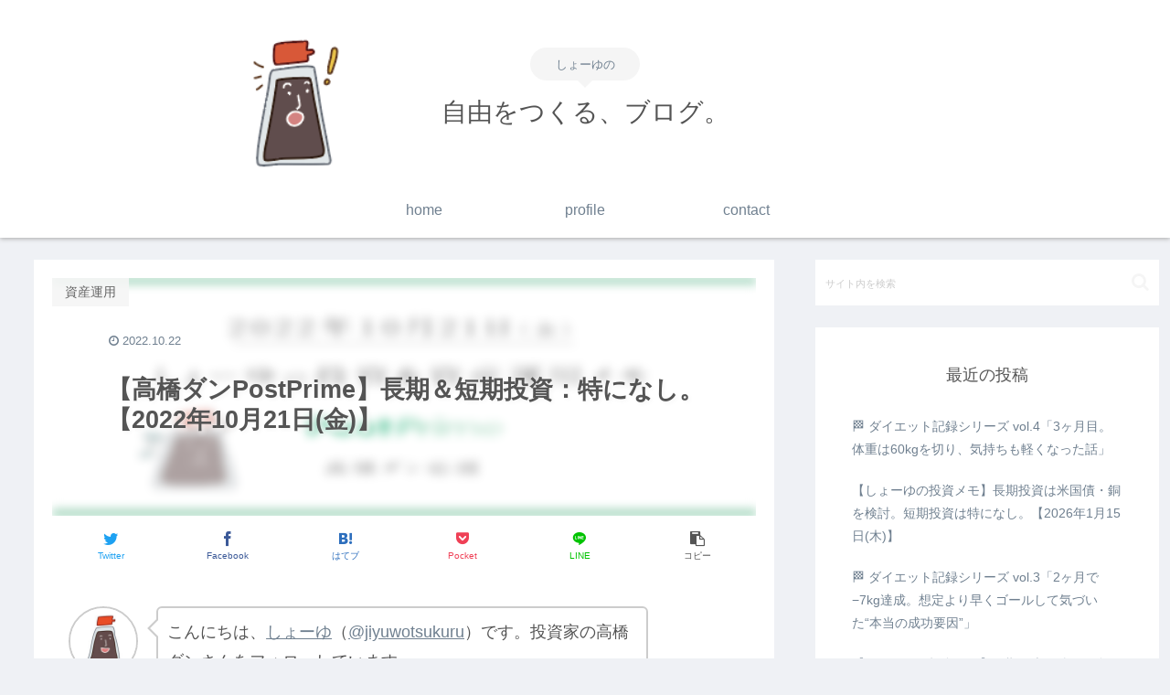

--- FILE ---
content_type: text/html; charset=UTF-8
request_url: https://jiyuwotsukuru.com/%E3%80%902021%E5%B9%B44%E6%9C%8824%E6%97%A5%E5%9C%9F%E3%80%91%E9%AB%98%E6%A9%8B%E3%83%80%E3%83%B3%E3%81%95%E3%82%93%E3%81%AE%E5%88%86%E6%9E%90%E3%83%BB%E3%82%AA%E3%82%B9%E3%82%B9%E3%83%A1%E3%80%90-718/
body_size: 47135
content:
<!doctype html>
<html dir="ltr" lang="ja" prefix="og: https://ogp.me/ns#">

<head>
<meta charset="utf-8">
<meta http-equiv="X-UA-Compatible" content="IE=edge">
<meta name="viewport" content="width=device-width, initial-scale=1.0, viewport-fit=cover"/>
<meta name="referrer" content="no-referrer-when-downgrade"/>

      
<!-- Global site tag (gtag.js) - Google Analytics -->
<script async src="https://www.googletagmanager.com/gtag/js?id=UA-191432685-1"></script>
<script>
  window.dataLayer = window.dataLayer || [];
  function gtag(){dataLayer.push(arguments);}
  gtag('js', new Date());

  gtag('config', 'UA-191432685-1');
</script>
<!-- /Global site tag (gtag.js) - Google Analytics -->

      
  <!-- Other Analytics -->
<!-- Google tag (gtag.js) -->
<script async src="https://www.googletagmanager.com/gtag/js?id=G-2BWWQYXRFY"></script>
<script>
  window.dataLayer = window.dataLayer || [];
  function gtag(){dataLayer.push(arguments);}
  gtag('js', new Date());

  gtag('config', 'G-2BWWQYXRFY');
</script>
<!-- /Other Analytics -->
<!-- Google Search Console -->
<meta name="google-site-verification" content="2EueXSRNmDbb3WFeTrAWssCmNVABAtXqwu0ySTzIBZQ" />
<!-- /Google Search Console -->
<!-- preconnect dns-prefetch -->
<link rel="preconnect dns-prefetch" href="//www.googletagmanager.com">
<link rel="preconnect dns-prefetch" href="//www.google-analytics.com">
<link rel="preconnect dns-prefetch" href="//ajax.googleapis.com">
<link rel="preconnect dns-prefetch" href="//cdnjs.cloudflare.com">
<link rel="preconnect dns-prefetch" href="//pagead2.googlesyndication.com">
<link rel="preconnect dns-prefetch" href="//googleads.g.doubleclick.net">
<link rel="preconnect dns-prefetch" href="//tpc.googlesyndication.com">
<link rel="preconnect dns-prefetch" href="//ad.doubleclick.net">
<link rel="preconnect dns-prefetch" href="//www.gstatic.com">
<link rel="preconnect dns-prefetch" href="//cse.google.com">
<link rel="preconnect dns-prefetch" href="//fonts.gstatic.com">
<link rel="preconnect dns-prefetch" href="//fonts.googleapis.com">
<link rel="preconnect dns-prefetch" href="//cms.quantserve.com">
<link rel="preconnect dns-prefetch" href="//secure.gravatar.com">
<link rel="preconnect dns-prefetch" href="//cdn.syndication.twimg.com">
<link rel="preconnect dns-prefetch" href="//cdn.jsdelivr.net">
<link rel="preconnect dns-prefetch" href="//images-fe.ssl-images-amazon.com">
<link rel="preconnect dns-prefetch" href="//completion.amazon.com">
<link rel="preconnect dns-prefetch" href="//m.media-amazon.com">
<link rel="preconnect dns-prefetch" href="//i.moshimo.com">
<link rel="preconnect dns-prefetch" href="//aml.valuecommerce.com">
<link rel="preconnect dns-prefetch" href="//dalc.valuecommerce.com">
<link rel="preconnect dns-prefetch" href="//dalb.valuecommerce.com">
<title>【高橋ダンPostPrime】長期＆短期投資：特になし。【2022年10月21日(金)】 - 自由をつくる、ブログ。</title>

		<!-- All in One SEO 4.9.3 - aioseo.com -->
	<meta name="description" content="しょーゆ この動画の分析メモ オレンジジュースが続伸している。ドル/円（USD/JPY）は短期的に下落する可能" />
	<meta name="robots" content="max-image-preview:large" />
	<meta name="author" content="しょーゆ"/>
	<link rel="canonical" href="https://jiyuwotsukuru.com/%e3%80%902021%e5%b9%b44%e6%9c%8824%e6%97%a5%e5%9c%9f%e3%80%91%e9%ab%98%e6%a9%8b%e3%83%80%e3%83%b3%e3%81%95%e3%82%93%e3%81%ae%e5%88%86%e6%9e%90%e3%83%bb%e3%82%aa%e3%82%b9%e3%82%b9%e3%83%a1%e3%80%90-718/" />
	<meta name="generator" content="All in One SEO (AIOSEO) 4.9.3" />
		<meta property="og:locale" content="ja_JP" />
		<meta property="og:site_name" content="自由をつくる、ブログ。 - しょーゆの" />
		<meta property="og:type" content="article" />
		<meta property="og:title" content="【高橋ダンPostPrime】長期＆短期投資：特になし。【2022年10月21日(金)】 - 自由をつくる、ブログ。" />
		<meta property="og:description" content="しょーゆ この動画の分析メモ オレンジジュースが続伸している。ドル/円（USD/JPY）は短期的に下落する可能" />
		<meta property="og:url" content="https://jiyuwotsukuru.com/%e3%80%902021%e5%b9%b44%e6%9c%8824%e6%97%a5%e5%9c%9f%e3%80%91%e9%ab%98%e6%a9%8b%e3%83%80%e3%83%b3%e3%81%95%e3%82%93%e3%81%ae%e5%88%86%e6%9e%90%e3%83%bb%e3%82%aa%e3%82%b9%e3%82%b9%e3%83%a1%e3%80%90-718/" />
		<meta property="article:published_time" content="2022-10-21T20:39:51+00:00" />
		<meta property="article:modified_time" content="2022-10-21T20:39:58+00:00" />
		<meta name="twitter:card" content="summary_large_image" />
		<meta name="twitter:title" content="【高橋ダンPostPrime】長期＆短期投資：特になし。【2022年10月21日(金)】 - 自由をつくる、ブログ。" />
		<meta name="twitter:description" content="しょーゆ この動画の分析メモ オレンジジュースが続伸している。ドル/円（USD/JPY）は短期的に下落する可能" />
		<script type="application/ld+json" class="aioseo-schema">
			{"@context":"https:\/\/schema.org","@graph":[{"@type":"BlogPosting","@id":"https:\/\/jiyuwotsukuru.com\/%e3%80%902021%e5%b9%b44%e6%9c%8824%e6%97%a5%e5%9c%9f%e3%80%91%e9%ab%98%e6%a9%8b%e3%83%80%e3%83%b3%e3%81%95%e3%82%93%e3%81%ae%e5%88%86%e6%9e%90%e3%83%bb%e3%82%aa%e3%82%b9%e3%82%b9%e3%83%a1%e3%80%90-718\/#blogposting","name":"\u3010\u9ad8\u6a4b\u30c0\u30f3PostPrime\u3011\u9577\u671f\uff06\u77ed\u671f\u6295\u8cc7\uff1a\u7279\u306b\u306a\u3057\u3002\u30102022\u5e7410\u670821\u65e5(\u91d1)\u3011 - \u81ea\u7531\u3092\u3064\u304f\u308b\u3001\u30d6\u30ed\u30b0\u3002","headline":"\u3010\u9ad8\u6a4b\u30c0\u30f3PostPrime\u3011\u9577\u671f\uff06\u77ed\u671f\u6295\u8cc7\uff1a\u7279\u306b\u306a\u3057\u3002\u30102022\u5e7410\u670821\u65e5(\u91d1)\u3011","author":{"@id":"https:\/\/jiyuwotsukuru.com\/author\/sho\/#author"},"publisher":{"@id":"https:\/\/jiyuwotsukuru.com\/#organization"},"image":{"@type":"ImageObject","url":"https:\/\/jiyuwotsukuru.com\/wp-content\/uploads\/2022\/10\/8b96fca7ee12538cd2d753cc94a30db9.png","width":1131,"height":637},"datePublished":"2022-10-22T05:39:51+09:00","dateModified":"2022-10-22T05:39:58+09:00","inLanguage":"ja","mainEntityOfPage":{"@id":"https:\/\/jiyuwotsukuru.com\/%e3%80%902021%e5%b9%b44%e6%9c%8824%e6%97%a5%e5%9c%9f%e3%80%91%e9%ab%98%e6%a9%8b%e3%83%80%e3%83%b3%e3%81%95%e3%82%93%e3%81%ae%e5%88%86%e6%9e%90%e3%83%bb%e3%82%aa%e3%82%b9%e3%82%b9%e3%83%a1%e3%80%90-718\/#webpage"},"isPartOf":{"@id":"https:\/\/jiyuwotsukuru.com\/%e3%80%902021%e5%b9%b44%e6%9c%8824%e6%97%a5%e5%9c%9f%e3%80%91%e9%ab%98%e6%a9%8b%e3%83%80%e3%83%b3%e3%81%95%e3%82%93%e3%81%ae%e5%88%86%e6%9e%90%e3%83%bb%e3%82%aa%e3%82%b9%e3%82%b9%e3%83%a1%e3%80%90-718\/#webpage"},"articleSection":"\u8cc7\u7523\u904b\u7528"},{"@type":"BreadcrumbList","@id":"https:\/\/jiyuwotsukuru.com\/%e3%80%902021%e5%b9%b44%e6%9c%8824%e6%97%a5%e5%9c%9f%e3%80%91%e9%ab%98%e6%a9%8b%e3%83%80%e3%83%b3%e3%81%95%e3%82%93%e3%81%ae%e5%88%86%e6%9e%90%e3%83%bb%e3%82%aa%e3%82%b9%e3%82%b9%e3%83%a1%e3%80%90-718\/#breadcrumblist","itemListElement":[{"@type":"ListItem","@id":"https:\/\/jiyuwotsukuru.com#listItem","position":1,"name":"Home","item":"https:\/\/jiyuwotsukuru.com","nextItem":{"@type":"ListItem","@id":"https:\/\/jiyuwotsukuru.com\/category\/%e8%b3%87%e7%94%a3%e9%81%8b%e7%94%a8\/#listItem","name":"\u8cc7\u7523\u904b\u7528"}},{"@type":"ListItem","@id":"https:\/\/jiyuwotsukuru.com\/category\/%e8%b3%87%e7%94%a3%e9%81%8b%e7%94%a8\/#listItem","position":2,"name":"\u8cc7\u7523\u904b\u7528","item":"https:\/\/jiyuwotsukuru.com\/category\/%e8%b3%87%e7%94%a3%e9%81%8b%e7%94%a8\/","nextItem":{"@type":"ListItem","@id":"https:\/\/jiyuwotsukuru.com\/%e3%80%902021%e5%b9%b44%e6%9c%8824%e6%97%a5%e5%9c%9f%e3%80%91%e9%ab%98%e6%a9%8b%e3%83%80%e3%83%b3%e3%81%95%e3%82%93%e3%81%ae%e5%88%86%e6%9e%90%e3%83%bb%e3%82%aa%e3%82%b9%e3%82%b9%e3%83%a1%e3%80%90-718\/#listItem","name":"\u3010\u9ad8\u6a4b\u30c0\u30f3PostPrime\u3011\u9577\u671f\uff06\u77ed\u671f\u6295\u8cc7\uff1a\u7279\u306b\u306a\u3057\u3002\u30102022\u5e7410\u670821\u65e5(\u91d1)\u3011"},"previousItem":{"@type":"ListItem","@id":"https:\/\/jiyuwotsukuru.com#listItem","name":"Home"}},{"@type":"ListItem","@id":"https:\/\/jiyuwotsukuru.com\/%e3%80%902021%e5%b9%b44%e6%9c%8824%e6%97%a5%e5%9c%9f%e3%80%91%e9%ab%98%e6%a9%8b%e3%83%80%e3%83%b3%e3%81%95%e3%82%93%e3%81%ae%e5%88%86%e6%9e%90%e3%83%bb%e3%82%aa%e3%82%b9%e3%82%b9%e3%83%a1%e3%80%90-718\/#listItem","position":3,"name":"\u3010\u9ad8\u6a4b\u30c0\u30f3PostPrime\u3011\u9577\u671f\uff06\u77ed\u671f\u6295\u8cc7\uff1a\u7279\u306b\u306a\u3057\u3002\u30102022\u5e7410\u670821\u65e5(\u91d1)\u3011","previousItem":{"@type":"ListItem","@id":"https:\/\/jiyuwotsukuru.com\/category\/%e8%b3%87%e7%94%a3%e9%81%8b%e7%94%a8\/#listItem","name":"\u8cc7\u7523\u904b\u7528"}}]},{"@type":"Organization","@id":"https:\/\/jiyuwotsukuru.com\/#organization","name":"\u81ea\u7531\u3092\u3064\u304f\u308b\u3001\u30d6\u30ed\u30b0\u3002","description":"\u3057\u3087\u30fc\u3086\u306e","url":"https:\/\/jiyuwotsukuru.com\/"},{"@type":"Person","@id":"https:\/\/jiyuwotsukuru.com\/author\/sho\/#author","url":"https:\/\/jiyuwotsukuru.com\/author\/sho\/","name":"\u3057\u3087\u30fc\u3086","image":{"@type":"ImageObject","@id":"https:\/\/jiyuwotsukuru.com\/%e3%80%902021%e5%b9%b44%e6%9c%8824%e6%97%a5%e5%9c%9f%e3%80%91%e9%ab%98%e6%a9%8b%e3%83%80%e3%83%b3%e3%81%95%e3%82%93%e3%81%ae%e5%88%86%e6%9e%90%e3%83%bb%e3%82%aa%e3%82%b9%e3%82%b9%e3%83%a1%e3%80%90-718\/#authorImage","url":"https:\/\/secure.gravatar.com\/avatar\/e627de62eac54903f91b2185eb7d51880cc939b991cd117f017f5042f741a743?s=96&d=mm&r=g","width":96,"height":96,"caption":"\u3057\u3087\u30fc\u3086"}},{"@type":"WebPage","@id":"https:\/\/jiyuwotsukuru.com\/%e3%80%902021%e5%b9%b44%e6%9c%8824%e6%97%a5%e5%9c%9f%e3%80%91%e9%ab%98%e6%a9%8b%e3%83%80%e3%83%b3%e3%81%95%e3%82%93%e3%81%ae%e5%88%86%e6%9e%90%e3%83%bb%e3%82%aa%e3%82%b9%e3%82%b9%e3%83%a1%e3%80%90-718\/#webpage","url":"https:\/\/jiyuwotsukuru.com\/%e3%80%902021%e5%b9%b44%e6%9c%8824%e6%97%a5%e5%9c%9f%e3%80%91%e9%ab%98%e6%a9%8b%e3%83%80%e3%83%b3%e3%81%95%e3%82%93%e3%81%ae%e5%88%86%e6%9e%90%e3%83%bb%e3%82%aa%e3%82%b9%e3%82%b9%e3%83%a1%e3%80%90-718\/","name":"\u3010\u9ad8\u6a4b\u30c0\u30f3PostPrime\u3011\u9577\u671f\uff06\u77ed\u671f\u6295\u8cc7\uff1a\u7279\u306b\u306a\u3057\u3002\u30102022\u5e7410\u670821\u65e5(\u91d1)\u3011 - \u81ea\u7531\u3092\u3064\u304f\u308b\u3001\u30d6\u30ed\u30b0\u3002","description":"\u3057\u3087\u30fc\u3086 \u3053\u306e\u52d5\u753b\u306e\u5206\u6790\u30e1\u30e2 \u30aa\u30ec\u30f3\u30b8\u30b8\u30e5\u30fc\u30b9\u304c\u7d9a\u4f38\u3057\u3066\u3044\u308b\u3002\u30c9\u30eb\/\u5186\uff08USD\/JPY\uff09\u306f\u77ed\u671f\u7684\u306b\u4e0b\u843d\u3059\u308b\u53ef\u80fd","inLanguage":"ja","isPartOf":{"@id":"https:\/\/jiyuwotsukuru.com\/#website"},"breadcrumb":{"@id":"https:\/\/jiyuwotsukuru.com\/%e3%80%902021%e5%b9%b44%e6%9c%8824%e6%97%a5%e5%9c%9f%e3%80%91%e9%ab%98%e6%a9%8b%e3%83%80%e3%83%b3%e3%81%95%e3%82%93%e3%81%ae%e5%88%86%e6%9e%90%e3%83%bb%e3%82%aa%e3%82%b9%e3%82%b9%e3%83%a1%e3%80%90-718\/#breadcrumblist"},"author":{"@id":"https:\/\/jiyuwotsukuru.com\/author\/sho\/#author"},"creator":{"@id":"https:\/\/jiyuwotsukuru.com\/author\/sho\/#author"},"image":{"@type":"ImageObject","url":"https:\/\/jiyuwotsukuru.com\/wp-content\/uploads\/2022\/10\/8b96fca7ee12538cd2d753cc94a30db9.png","@id":"https:\/\/jiyuwotsukuru.com\/%e3%80%902021%e5%b9%b44%e6%9c%8824%e6%97%a5%e5%9c%9f%e3%80%91%e9%ab%98%e6%a9%8b%e3%83%80%e3%83%b3%e3%81%95%e3%82%93%e3%81%ae%e5%88%86%e6%9e%90%e3%83%bb%e3%82%aa%e3%82%b9%e3%82%b9%e3%83%a1%e3%80%90-718\/#mainImage","width":1131,"height":637},"primaryImageOfPage":{"@id":"https:\/\/jiyuwotsukuru.com\/%e3%80%902021%e5%b9%b44%e6%9c%8824%e6%97%a5%e5%9c%9f%e3%80%91%e9%ab%98%e6%a9%8b%e3%83%80%e3%83%b3%e3%81%95%e3%82%93%e3%81%ae%e5%88%86%e6%9e%90%e3%83%bb%e3%82%aa%e3%82%b9%e3%82%b9%e3%83%a1%e3%80%90-718\/#mainImage"},"datePublished":"2022-10-22T05:39:51+09:00","dateModified":"2022-10-22T05:39:58+09:00"},{"@type":"WebSite","@id":"https:\/\/jiyuwotsukuru.com\/#website","url":"https:\/\/jiyuwotsukuru.com\/","name":"\u81ea\u7531\u3092\u3064\u304f\u308b\u3001\u30d6\u30ed\u30b0\u3002","description":"\u3057\u3087\u30fc\u3086\u306e","inLanguage":"ja","publisher":{"@id":"https:\/\/jiyuwotsukuru.com\/#organization"}}]}
		</script>
		<!-- All in One SEO -->


<!-- OGP -->
<meta property="og:type" content="article">
<meta property="og:description" content="しょーゆこんにちは、しょーゆ（@jiyuwotsukuru）です。投資家の高橋ダンさんをフォローしています。あなた投資の勉強がしたい、実際の投資の参考にしたい。ダンさんの分析・意見・考え・おすすめを知りたい。あなたダンさんの1日の動画を、全">
<meta property="og:title" content="【高橋ダンPostPrime】長期＆短期投資：特になし。【2022年10月21日(金)】">
<meta property="og:url" content="https://jiyuwotsukuru.com/%e3%80%902021%e5%b9%b44%e6%9c%8824%e6%97%a5%e5%9c%9f%e3%80%91%e9%ab%98%e6%a9%8b%e3%83%80%e3%83%b3%e3%81%95%e3%82%93%e3%81%ae%e5%88%86%e6%9e%90%e3%83%bb%e3%82%aa%e3%82%b9%e3%82%b9%e3%83%a1%e3%80%90-718/">
<meta property="og:image" content="https://jiyuwotsukuru.com/wp-content/uploads/2022/10/8b96fca7ee12538cd2d753cc94a30db9.png">
<meta property="og:site_name" content="自由をつくる、ブログ。">
<meta property="og:locale" content="ja_JP">
<meta property="article:published_time" content="2022-10-22T05:39:51+09:00" />
<meta property="article:modified_time" content="2022-10-22T05:39:51+09:00" />
<meta property="article:section" content="資産運用">
<!-- /OGP -->

<!-- Twitter Card -->
<meta name="twitter:card" content="summary_large_image">
<meta property="twitter:description" content="しょーゆこんにちは、しょーゆ（@jiyuwotsukuru）です。投資家の高橋ダンさんをフォローしています。あなた投資の勉強がしたい、実際の投資の参考にしたい。ダンさんの分析・意見・考え・おすすめを知りたい。あなたダンさんの1日の動画を、全">
<meta property="twitter:title" content="【高橋ダンPostPrime】長期＆短期投資：特になし。【2022年10月21日(金)】">
<meta property="twitter:url" content="https://jiyuwotsukuru.com/%e3%80%902021%e5%b9%b44%e6%9c%8824%e6%97%a5%e5%9c%9f%e3%80%91%e9%ab%98%e6%a9%8b%e3%83%80%e3%83%b3%e3%81%95%e3%82%93%e3%81%ae%e5%88%86%e6%9e%90%e3%83%bb%e3%82%aa%e3%82%b9%e3%82%b9%e3%83%a1%e3%80%90-718/">
<meta name="twitter:image" content="https://jiyuwotsukuru.com/wp-content/uploads/2022/10/8b96fca7ee12538cd2d753cc94a30db9.png">
<meta name="twitter:domain" content="jiyuwotsukuru.com">
<meta name="twitter:creator" content="@jiyuwotsukuru">
<meta name="twitter:site" content="@jiyuwotsukuru">
<!-- /Twitter Card -->
<link rel='dns-prefetch' href='//code.typesquare.com' />
<link rel='dns-prefetch' href='//ajax.googleapis.com' />
<link rel='dns-prefetch' href='//cdnjs.cloudflare.com' />
<link rel='dns-prefetch' href='//www.google.com' />
<link rel="alternate" type="application/rss+xml" title="自由をつくる、ブログ。 &raquo; フィード" href="https://jiyuwotsukuru.com/feed/" />
<link rel="alternate" type="application/rss+xml" title="自由をつくる、ブログ。 &raquo; コメントフィード" href="https://jiyuwotsukuru.com/comments/feed/" />
<link rel="alternate" type="application/rss+xml" title="自由をつくる、ブログ。 &raquo; 【高橋ダンPostPrime】長期＆短期投資：特になし。【2022年10月21日(金)】 のコメントのフィード" href="https://jiyuwotsukuru.com/%e3%80%902021%e5%b9%b44%e6%9c%8824%e6%97%a5%e5%9c%9f%e3%80%91%e9%ab%98%e6%a9%8b%e3%83%80%e3%83%b3%e3%81%95%e3%82%93%e3%81%ae%e5%88%86%e6%9e%90%e3%83%bb%e3%82%aa%e3%82%b9%e3%82%b9%e3%83%a1%e3%80%90-718/feed/" />
		<!-- This site uses the Google Analytics by MonsterInsights plugin v9.11.1 - Using Analytics tracking - https://www.monsterinsights.com/ -->
							<script src="//www.googletagmanager.com/gtag/js?id=G-2BWWQYXRFY"  data-cfasync="false" data-wpfc-render="false" async></script>
			<script data-cfasync="false" data-wpfc-render="false">
				var mi_version = '9.11.1';
				var mi_track_user = true;
				var mi_no_track_reason = '';
								var MonsterInsightsDefaultLocations = {"page_location":"https:\/\/jiyuwotsukuru.com\/%E3%80%902021%E5%B9%B44%E6%9C%8824%E6%97%A5%E5%9C%9F%E3%80%91%E9%AB%98%E6%A9%8B%E3%83%80%E3%83%B3%E3%81%95%E3%82%93%E3%81%AE%E5%88%86%E6%9E%90%E3%83%BB%E3%82%AA%E3%82%B9%E3%82%B9%E3%83%A1%E3%80%90-718\/"};
								if ( typeof MonsterInsightsPrivacyGuardFilter === 'function' ) {
					var MonsterInsightsLocations = (typeof MonsterInsightsExcludeQuery === 'object') ? MonsterInsightsPrivacyGuardFilter( MonsterInsightsExcludeQuery ) : MonsterInsightsPrivacyGuardFilter( MonsterInsightsDefaultLocations );
				} else {
					var MonsterInsightsLocations = (typeof MonsterInsightsExcludeQuery === 'object') ? MonsterInsightsExcludeQuery : MonsterInsightsDefaultLocations;
				}

								var disableStrs = [
										'ga-disable-G-2BWWQYXRFY',
									];

				/* Function to detect opted out users */
				function __gtagTrackerIsOptedOut() {
					for (var index = 0; index < disableStrs.length; index++) {
						if (document.cookie.indexOf(disableStrs[index] + '=true') > -1) {
							return true;
						}
					}

					return false;
				}

				/* Disable tracking if the opt-out cookie exists. */
				if (__gtagTrackerIsOptedOut()) {
					for (var index = 0; index < disableStrs.length; index++) {
						window[disableStrs[index]] = true;
					}
				}

				/* Opt-out function */
				function __gtagTrackerOptout() {
					for (var index = 0; index < disableStrs.length; index++) {
						document.cookie = disableStrs[index] + '=true; expires=Thu, 31 Dec 2099 23:59:59 UTC; path=/';
						window[disableStrs[index]] = true;
					}
				}

				if ('undefined' === typeof gaOptout) {
					function gaOptout() {
						__gtagTrackerOptout();
					}
				}
								window.dataLayer = window.dataLayer || [];

				window.MonsterInsightsDualTracker = {
					helpers: {},
					trackers: {},
				};
				if (mi_track_user) {
					function __gtagDataLayer() {
						dataLayer.push(arguments);
					}

					function __gtagTracker(type, name, parameters) {
						if (!parameters) {
							parameters = {};
						}

						if (parameters.send_to) {
							__gtagDataLayer.apply(null, arguments);
							return;
						}

						if (type === 'event') {
														parameters.send_to = monsterinsights_frontend.v4_id;
							var hookName = name;
							if (typeof parameters['event_category'] !== 'undefined') {
								hookName = parameters['event_category'] + ':' + name;
							}

							if (typeof MonsterInsightsDualTracker.trackers[hookName] !== 'undefined') {
								MonsterInsightsDualTracker.trackers[hookName](parameters);
							} else {
								__gtagDataLayer('event', name, parameters);
							}
							
						} else {
							__gtagDataLayer.apply(null, arguments);
						}
					}

					__gtagTracker('js', new Date());
					__gtagTracker('set', {
						'developer_id.dZGIzZG': true,
											});
					if ( MonsterInsightsLocations.page_location ) {
						__gtagTracker('set', MonsterInsightsLocations);
					}
										__gtagTracker('config', 'G-2BWWQYXRFY', {"forceSSL":"true","link_attribution":"true"} );
										window.gtag = __gtagTracker;										(function () {
						/* https://developers.google.com/analytics/devguides/collection/analyticsjs/ */
						/* ga and __gaTracker compatibility shim. */
						var noopfn = function () {
							return null;
						};
						var newtracker = function () {
							return new Tracker();
						};
						var Tracker = function () {
							return null;
						};
						var p = Tracker.prototype;
						p.get = noopfn;
						p.set = noopfn;
						p.send = function () {
							var args = Array.prototype.slice.call(arguments);
							args.unshift('send');
							__gaTracker.apply(null, args);
						};
						var __gaTracker = function () {
							var len = arguments.length;
							if (len === 0) {
								return;
							}
							var f = arguments[len - 1];
							if (typeof f !== 'object' || f === null || typeof f.hitCallback !== 'function') {
								if ('send' === arguments[0]) {
									var hitConverted, hitObject = false, action;
									if ('event' === arguments[1]) {
										if ('undefined' !== typeof arguments[3]) {
											hitObject = {
												'eventAction': arguments[3],
												'eventCategory': arguments[2],
												'eventLabel': arguments[4],
												'value': arguments[5] ? arguments[5] : 1,
											}
										}
									}
									if ('pageview' === arguments[1]) {
										if ('undefined' !== typeof arguments[2]) {
											hitObject = {
												'eventAction': 'page_view',
												'page_path': arguments[2],
											}
										}
									}
									if (typeof arguments[2] === 'object') {
										hitObject = arguments[2];
									}
									if (typeof arguments[5] === 'object') {
										Object.assign(hitObject, arguments[5]);
									}
									if ('undefined' !== typeof arguments[1].hitType) {
										hitObject = arguments[1];
										if ('pageview' === hitObject.hitType) {
											hitObject.eventAction = 'page_view';
										}
									}
									if (hitObject) {
										action = 'timing' === arguments[1].hitType ? 'timing_complete' : hitObject.eventAction;
										hitConverted = mapArgs(hitObject);
										__gtagTracker('event', action, hitConverted);
									}
								}
								return;
							}

							function mapArgs(args) {
								var arg, hit = {};
								var gaMap = {
									'eventCategory': 'event_category',
									'eventAction': 'event_action',
									'eventLabel': 'event_label',
									'eventValue': 'event_value',
									'nonInteraction': 'non_interaction',
									'timingCategory': 'event_category',
									'timingVar': 'name',
									'timingValue': 'value',
									'timingLabel': 'event_label',
									'page': 'page_path',
									'location': 'page_location',
									'title': 'page_title',
									'referrer' : 'page_referrer',
								};
								for (arg in args) {
																		if (!(!args.hasOwnProperty(arg) || !gaMap.hasOwnProperty(arg))) {
										hit[gaMap[arg]] = args[arg];
									} else {
										hit[arg] = args[arg];
									}
								}
								return hit;
							}

							try {
								f.hitCallback();
							} catch (ex) {
							}
						};
						__gaTracker.create = newtracker;
						__gaTracker.getByName = newtracker;
						__gaTracker.getAll = function () {
							return [];
						};
						__gaTracker.remove = noopfn;
						__gaTracker.loaded = true;
						window['__gaTracker'] = __gaTracker;
					})();
									} else {
										console.log("");
					(function () {
						function __gtagTracker() {
							return null;
						}

						window['__gtagTracker'] = __gtagTracker;
						window['gtag'] = __gtagTracker;
					})();
									}
			</script>
							<!-- / Google Analytics by MonsterInsights -->
		<style id='wp-img-auto-sizes-contain-inline-css'>
img:is([sizes=auto i],[sizes^="auto," i]){contain-intrinsic-size:3000px 1500px}
/*# sourceURL=wp-img-auto-sizes-contain-inline-css */
</style>
<link rel='stylesheet' id='cocoon-style-css' href='https://jiyuwotsukuru.com/wp-content/themes/cocoon/style.css?ver=6.9&#038;fver=20201212115420' media='all' />
<link rel='stylesheet' id='cocoon-keyframes-css' href='https://jiyuwotsukuru.com/wp-content/themes/cocoon/keyframes.css?ver=6.9&#038;fver=20201212115420' media='all' />
<link rel='stylesheet' id='font-awesome-style-css' href='https://jiyuwotsukuru.com/wp-content/themes/cocoon/webfonts/fontawesome/css/font-awesome.min.css?ver=6.9&#038;fver=20201212115420' media='all' />
<link rel='stylesheet' id='icomoon-style-css' href='https://jiyuwotsukuru.com/wp-content/themes/cocoon/webfonts/icomoon/style.css?ver=6.9&#038;fver=20201212115420' media='all' />
<link rel='stylesheet' id='baguettebox-style-css' href='https://jiyuwotsukuru.com/wp-content/themes/cocoon/plugins/baguettebox/dist/baguetteBox.min.css?ver=6.9&#038;fver=20201212115420' media='all' />
<link rel='stylesheet' id='cocoon-skin-style-css' href='https://jiyuwotsukuru.com/wp-content/themes/cocoon/skins/bizarre-foods-whiteramen/style.css?ver=6.9&#038;fver=20201212115420' media='all' />
<style id='cocoon-skin-style-inline-css'>
.header .header-in{min-height:200px}.header{background-image:url(https://jiyuwotsukuru.com/wp-content/uploads/2025/08/06f4748b895631387fa52aad2a4449a7.png)}.main{width:860px}.sidebar{width:376px}@media screen and (max-width:1260px){.wrap{width:auto}.main,.sidebar,.sidebar-left .main,.sidebar-left .sidebar{margin:0 .5%}.main{width:67%}.sidebar{padding:10px;width:30%}.entry-card-thumb{width:38%}.entry-card-content{margin-left:40%}}body::after{content:url(https://jiyuwotsukuru.com/wp-content/themes/cocoon/lib/analytics/access.php?post_id=4699&post_type=post);visibility:hidden;position:absolute;bottom:0;right:0;width:1px;height:1px;overflow:hidden;display:inline!important}@media screen and (max-width:834px){.header div.header-in{min-height:53px}}.toc-checkbox{display:none}.toc-content{visibility:hidden;height:0;opacity:.2;transition:all .5s ease-out}.toc-checkbox:checked~.toc-content{visibility:visible;padding-top:.6em;height:100%;opacity:1}.toc-title::after{content:'[開く]';margin-left:.5em;cursor:pointer;font-size:.8em}.toc-title:hover::after{text-decoration:underline}.toc-checkbox:checked+.toc-title::after{content:'[閉じる]'}#respond{display:none}.entry-content>*,.demo .entry-content p{line-height:1.8}.article p,.demo .entry-content p,.article dl,.article ul,.article ol,.article blockquote,.article pre,.article table,.article .author-box,.article .blogcard-wrap,.article .login-user-only,.article .information-box,.article .question-box,.article .alert-box,.article .information,.article .question,.article .alert,.article .memo-box,.article .comment-box,.article .common-icon-box,.article .blank-box,.article .btn,.article .micro-bottom,.article .caption-box,.article .tab-caption-box,.article .label-box,.article .toggle-wrap,.article .wp-block-image,.booklink-box,.article .kaerebalink-box,.article .tomarebalink-box,.article .product-item-box,.article .speech-wrap,.article .toc,.article .column-wrap,.article .ranking-item,.article .ad-area,.article .wp-block-gallery,.article .wp-block-audio,.article .wp-block-cover,.article .wp-block-file,.article .wp-block-media-text,.article .wp-block-video,.article .wp-block-buttons,.article .wp-block-columns,.article .wp-block-separator,.article .components-placeholder,.article .wp-block-search,.article .wp-block-social-links,.article .timeline-box,.article .blogcard-type,.article .btn-wrap,.article .btn-wrap a,.article .block-box,.article .wp-block-embed,.article .wp-block-group,.article .wp-block-table,.article .scrollable-table,.article .wp-block-separator,[data-type="core/freeform"]{margin-bottom:1.8em}.article h2,.article h3,.article h4,.article h5,.article h6{margin-bottom:32.4px}@media screen and (max-width:480px){.page-body,.menu-content{font-size:16px}.article h2,.article h3,.article h4,.article h5,.article h6{margin-bottom:28.8px}}@media screen and (max-width:781px){.wp-block-column{margin-bottom:1.8em}}@media screen and (max-width:599px){.column-wrap>div{margin-bottom:1.8em}}.article h2,.article h3,.article h4,.article h5,.article h6{margin-top:2.4em}.article .micro-top{margin-bottom:.36em}.article .micro-bottom{margin-top:-1.62em}.article .micro-balloon{margin-bottom:.9em}.article .micro-bottom.micro-balloon{margin-top:-1.26em}.blank-box.bb-key-color{border-color:#19448e}.iic-key-color li::before{color:#19448e}.blank-box.bb-tab.bb-key-color::before{background-color:#19448e}.tb-key-color .toggle-button{border:1px solid #19448e;background:#19448e;color:#fff}.tb-key-color .toggle-button::before{color:#ccc}.tb-key-color .toggle-checkbox:checked~.toggle-content{border-color:#19448e}.cb-key-color.caption-box{border-color:#19448e}.cb-key-color .caption-box-label{background-color:#19448e;color:#fff}.tcb-key-color .tab-caption-box-label{background-color:#19448e;color:#fff}.tcb-key-color .tab-caption-box-content{border-color:#19448e}.lb-key-color .label-box-content{border-color:#19448e}.mc-key-color{background-color:#19448e;color:#fff;border:0}.mc-key-color.micro-bottom::after{border-bottom-color:#19448e;border-top-color:transparent}.mc-key-color::before{border-top-color:transparent;border-bottom-color:transparent}.mc-key-color::after{border-top-color:#19448e}.btn-key-color,.btn-wrap.btn-wrap-key-color>a{background-color:#19448e}.has-text-color.has-key-color-color{color:#19448e}.has-background.has-key-color-background-color{background-color:#19448e}.article.page-body,body#tinymce.wp-editor{background-color:#fff}.article.page-body,.editor-post-title__block .editor-post-title__input,body#tinymce.wp-editor{color:#333}.body .has-key-color-background-color{background-color:#19448e}.body .has-key-color-color{color:#19448e}.body .has-key-color-border-color{border-color:#19448e}.btn-wrap.has-key-color-background-color>a{background-color:#19448e}.btn-wrap.has-key-color-color>a{color:#19448e}.btn-wrap.has-key-color-border-color>a{border-color:#19448e}.bb-tab.has-key-color-border-color .bb-label{background-color:#19448e}.toggle-wrap.has-key-color-border-color .toggle-button{background-color:#19448e}.toggle-wrap.has-key-color-border-color .toggle-button,.toggle-wrap.has-key-color-border-color .toggle-content{border-color:#19448e}.iconlist-box.has-key-color-icon-color li::before{color:#19448e}.micro-balloon.has-key-color-background-color{background-color:#19448e;border-color:transparent}.micro-balloon.has-key-color-background-color.micro-bottom::after{border-bottom-color:#19448e;border-top-color:transparent}.micro-balloon.has-key-color-background-color::before{border-top-color:transparent;border-bottom-color:transparent}.micro-balloon.has-key-color-background-color::after{border-top-color:#19448e}.micro-balloon.has-border-color.has-key-color-border-color{border-color:#19448e}.micro-balloon.micro-top.has-key-color-border-color::before{border-top-color:#19448e}.micro-balloon.micro-bottom.has-key-color-border-color::before{border-bottom-color:#19448e}.caption-box.has-key-color-border-color .box-label{background-color:#19448e}.tab-caption-box.has-key-color-border-color .box-label{background-color:#19448e}.tab-caption-box.has-key-color-border-color .box-content{border-color:#19448e}.tab-caption-box.has-key-color-background-color .box-content{background-color:#19448e}.label-box.has-key-color-border-color .box-content{border-color:#19448e}.label-box.has-key-color-background-color .box-content{background-color:#19448e}.sbp-l .speech-balloon.has-key-color-border-color::before{border-right-color:#19448e}.sbp-r .speech-balloon.has-key-color-border-color::before{border-left-color:#19448e}.sbp-l .speech-balloon.has-key-color-background-color::after{border-right-color:#19448e}.sbp-r .speech-balloon.has-key-color-background-color::after{border-left-color:#19448e}.sbs-line.sbp-r .speech-balloon.has-key-color-background-color{background-color:#19448e}.sbs-line.sbp-r .speech-balloon.has-key-color-border-color{border-color:#19448e}.speech-wrap.sbs-think .speech-balloon.has-key-color-border-color::before,.speech-wrap.sbs-think .speech-balloon.has-key-color-border-color::after{border-color:#19448e}.sbs-think .speech-balloon.has-key-color-background-color::before,.sbs-think .speech-balloon.has-key-color-background-color::after{background-color:#19448e}.timeline-box.has-key-color-point-color .timeline-item::before{background-color:#19448e}.body .has-red-background-color{background-color:#e60033}.body .has-red-color{color:#e60033}.body .has-red-border-color{border-color:#e60033}.btn-wrap.has-red-background-color>a{background-color:#e60033}.btn-wrap.has-red-color>a{color:#e60033}.btn-wrap.has-red-border-color>a{border-color:#e60033}.bb-tab.has-red-border-color .bb-label{background-color:#e60033}.toggle-wrap.has-red-border-color .toggle-button{background-color:#e60033}.toggle-wrap.has-red-border-color .toggle-button,.toggle-wrap.has-red-border-color .toggle-content{border-color:#e60033}.iconlist-box.has-red-icon-color li::before{color:#e60033}.micro-balloon.has-red-background-color{background-color:#e60033;border-color:transparent}.micro-balloon.has-red-background-color.micro-bottom::after{border-bottom-color:#e60033;border-top-color:transparent}.micro-balloon.has-red-background-color::before{border-top-color:transparent;border-bottom-color:transparent}.micro-balloon.has-red-background-color::after{border-top-color:#e60033}.micro-balloon.has-border-color.has-red-border-color{border-color:#e60033}.micro-balloon.micro-top.has-red-border-color::before{border-top-color:#e60033}.micro-balloon.micro-bottom.has-red-border-color::before{border-bottom-color:#e60033}.caption-box.has-red-border-color .box-label{background-color:#e60033}.tab-caption-box.has-red-border-color .box-label{background-color:#e60033}.tab-caption-box.has-red-border-color .box-content{border-color:#e60033}.tab-caption-box.has-red-background-color .box-content{background-color:#e60033}.label-box.has-red-border-color .box-content{border-color:#e60033}.label-box.has-red-background-color .box-content{background-color:#e60033}.sbp-l .speech-balloon.has-red-border-color::before{border-right-color:#e60033}.sbp-r .speech-balloon.has-red-border-color::before{border-left-color:#e60033}.sbp-l .speech-balloon.has-red-background-color::after{border-right-color:#e60033}.sbp-r .speech-balloon.has-red-background-color::after{border-left-color:#e60033}.sbs-line.sbp-r .speech-balloon.has-red-background-color{background-color:#e60033}.sbs-line.sbp-r .speech-balloon.has-red-border-color{border-color:#e60033}.speech-wrap.sbs-think .speech-balloon.has-red-border-color::before,.speech-wrap.sbs-think .speech-balloon.has-red-border-color::after{border-color:#e60033}.sbs-think .speech-balloon.has-red-background-color::before,.sbs-think .speech-balloon.has-red-background-color::after{background-color:#e60033}.timeline-box.has-red-point-color .timeline-item::before{background-color:#e60033}.body .has-pink-background-color{background-color:#e95295}.body .has-pink-color{color:#e95295}.body .has-pink-border-color{border-color:#e95295}.btn-wrap.has-pink-background-color>a{background-color:#e95295}.btn-wrap.has-pink-color>a{color:#e95295}.btn-wrap.has-pink-border-color>a{border-color:#e95295}.bb-tab.has-pink-border-color .bb-label{background-color:#e95295}.toggle-wrap.has-pink-border-color .toggle-button{background-color:#e95295}.toggle-wrap.has-pink-border-color .toggle-button,.toggle-wrap.has-pink-border-color .toggle-content{border-color:#e95295}.iconlist-box.has-pink-icon-color li::before{color:#e95295}.micro-balloon.has-pink-background-color{background-color:#e95295;border-color:transparent}.micro-balloon.has-pink-background-color.micro-bottom::after{border-bottom-color:#e95295;border-top-color:transparent}.micro-balloon.has-pink-background-color::before{border-top-color:transparent;border-bottom-color:transparent}.micro-balloon.has-pink-background-color::after{border-top-color:#e95295}.micro-balloon.has-border-color.has-pink-border-color{border-color:#e95295}.micro-balloon.micro-top.has-pink-border-color::before{border-top-color:#e95295}.micro-balloon.micro-bottom.has-pink-border-color::before{border-bottom-color:#e95295}.caption-box.has-pink-border-color .box-label{background-color:#e95295}.tab-caption-box.has-pink-border-color .box-label{background-color:#e95295}.tab-caption-box.has-pink-border-color .box-content{border-color:#e95295}.tab-caption-box.has-pink-background-color .box-content{background-color:#e95295}.label-box.has-pink-border-color .box-content{border-color:#e95295}.label-box.has-pink-background-color .box-content{background-color:#e95295}.sbp-l .speech-balloon.has-pink-border-color::before{border-right-color:#e95295}.sbp-r .speech-balloon.has-pink-border-color::before{border-left-color:#e95295}.sbp-l .speech-balloon.has-pink-background-color::after{border-right-color:#e95295}.sbp-r .speech-balloon.has-pink-background-color::after{border-left-color:#e95295}.sbs-line.sbp-r .speech-balloon.has-pink-background-color{background-color:#e95295}.sbs-line.sbp-r .speech-balloon.has-pink-border-color{border-color:#e95295}.speech-wrap.sbs-think .speech-balloon.has-pink-border-color::before,.speech-wrap.sbs-think .speech-balloon.has-pink-border-color::after{border-color:#e95295}.sbs-think .speech-balloon.has-pink-background-color::before,.sbs-think .speech-balloon.has-pink-background-color::after{background-color:#e95295}.timeline-box.has-pink-point-color .timeline-item::before{background-color:#e95295}.body .has-purple-background-color{background-color:#884898}.body .has-purple-color{color:#884898}.body .has-purple-border-color{border-color:#884898}.btn-wrap.has-purple-background-color>a{background-color:#884898}.btn-wrap.has-purple-color>a{color:#884898}.btn-wrap.has-purple-border-color>a{border-color:#884898}.bb-tab.has-purple-border-color .bb-label{background-color:#884898}.toggle-wrap.has-purple-border-color .toggle-button{background-color:#884898}.toggle-wrap.has-purple-border-color .toggle-button,.toggle-wrap.has-purple-border-color .toggle-content{border-color:#884898}.iconlist-box.has-purple-icon-color li::before{color:#884898}.micro-balloon.has-purple-background-color{background-color:#884898;border-color:transparent}.micro-balloon.has-purple-background-color.micro-bottom::after{border-bottom-color:#884898;border-top-color:transparent}.micro-balloon.has-purple-background-color::before{border-top-color:transparent;border-bottom-color:transparent}.micro-balloon.has-purple-background-color::after{border-top-color:#884898}.micro-balloon.has-border-color.has-purple-border-color{border-color:#884898}.micro-balloon.micro-top.has-purple-border-color::before{border-top-color:#884898}.micro-balloon.micro-bottom.has-purple-border-color::before{border-bottom-color:#884898}.caption-box.has-purple-border-color .box-label{background-color:#884898}.tab-caption-box.has-purple-border-color .box-label{background-color:#884898}.tab-caption-box.has-purple-border-color .box-content{border-color:#884898}.tab-caption-box.has-purple-background-color .box-content{background-color:#884898}.label-box.has-purple-border-color .box-content{border-color:#884898}.label-box.has-purple-background-color .box-content{background-color:#884898}.sbp-l .speech-balloon.has-purple-border-color::before{border-right-color:#884898}.sbp-r .speech-balloon.has-purple-border-color::before{border-left-color:#884898}.sbp-l .speech-balloon.has-purple-background-color::after{border-right-color:#884898}.sbp-r .speech-balloon.has-purple-background-color::after{border-left-color:#884898}.sbs-line.sbp-r .speech-balloon.has-purple-background-color{background-color:#884898}.sbs-line.sbp-r .speech-balloon.has-purple-border-color{border-color:#884898}.speech-wrap.sbs-think .speech-balloon.has-purple-border-color::before,.speech-wrap.sbs-think .speech-balloon.has-purple-border-color::after{border-color:#884898}.sbs-think .speech-balloon.has-purple-background-color::before,.sbs-think .speech-balloon.has-purple-background-color::after{background-color:#884898}.timeline-box.has-purple-point-color .timeline-item::before{background-color:#884898}.body .has-deep-background-color{background-color:#55295b}.body .has-deep-color{color:#55295b}.body .has-deep-border-color{border-color:#55295b}.btn-wrap.has-deep-background-color>a{background-color:#55295b}.btn-wrap.has-deep-color>a{color:#55295b}.btn-wrap.has-deep-border-color>a{border-color:#55295b}.bb-tab.has-deep-border-color .bb-label{background-color:#55295b}.toggle-wrap.has-deep-border-color .toggle-button{background-color:#55295b}.toggle-wrap.has-deep-border-color .toggle-button,.toggle-wrap.has-deep-border-color .toggle-content{border-color:#55295b}.iconlist-box.has-deep-icon-color li::before{color:#55295b}.micro-balloon.has-deep-background-color{background-color:#55295b;border-color:transparent}.micro-balloon.has-deep-background-color.micro-bottom::after{border-bottom-color:#55295b;border-top-color:transparent}.micro-balloon.has-deep-background-color::before{border-top-color:transparent;border-bottom-color:transparent}.micro-balloon.has-deep-background-color::after{border-top-color:#55295b}.micro-balloon.has-border-color.has-deep-border-color{border-color:#55295b}.micro-balloon.micro-top.has-deep-border-color::before{border-top-color:#55295b}.micro-balloon.micro-bottom.has-deep-border-color::before{border-bottom-color:#55295b}.caption-box.has-deep-border-color .box-label{background-color:#55295b}.tab-caption-box.has-deep-border-color .box-label{background-color:#55295b}.tab-caption-box.has-deep-border-color .box-content{border-color:#55295b}.tab-caption-box.has-deep-background-color .box-content{background-color:#55295b}.label-box.has-deep-border-color .box-content{border-color:#55295b}.label-box.has-deep-background-color .box-content{background-color:#55295b}.sbp-l .speech-balloon.has-deep-border-color::before{border-right-color:#55295b}.sbp-r .speech-balloon.has-deep-border-color::before{border-left-color:#55295b}.sbp-l .speech-balloon.has-deep-background-color::after{border-right-color:#55295b}.sbp-r .speech-balloon.has-deep-background-color::after{border-left-color:#55295b}.sbs-line.sbp-r .speech-balloon.has-deep-background-color{background-color:#55295b}.sbs-line.sbp-r .speech-balloon.has-deep-border-color{border-color:#55295b}.speech-wrap.sbs-think .speech-balloon.has-deep-border-color::before,.speech-wrap.sbs-think .speech-balloon.has-deep-border-color::after{border-color:#55295b}.sbs-think .speech-balloon.has-deep-background-color::before,.sbs-think .speech-balloon.has-deep-background-color::after{background-color:#55295b}.timeline-box.has-deep-point-color .timeline-item::before{background-color:#55295b}.body .has-indigo-background-color{background-color:#1e50a2}.body .has-indigo-color{color:#1e50a2}.body .has-indigo-border-color{border-color:#1e50a2}.btn-wrap.has-indigo-background-color>a{background-color:#1e50a2}.btn-wrap.has-indigo-color>a{color:#1e50a2}.btn-wrap.has-indigo-border-color>a{border-color:#1e50a2}.bb-tab.has-indigo-border-color .bb-label{background-color:#1e50a2}.toggle-wrap.has-indigo-border-color .toggle-button{background-color:#1e50a2}.toggle-wrap.has-indigo-border-color .toggle-button,.toggle-wrap.has-indigo-border-color .toggle-content{border-color:#1e50a2}.iconlist-box.has-indigo-icon-color li::before{color:#1e50a2}.micro-balloon.has-indigo-background-color{background-color:#1e50a2;border-color:transparent}.micro-balloon.has-indigo-background-color.micro-bottom::after{border-bottom-color:#1e50a2;border-top-color:transparent}.micro-balloon.has-indigo-background-color::before{border-top-color:transparent;border-bottom-color:transparent}.micro-balloon.has-indigo-background-color::after{border-top-color:#1e50a2}.micro-balloon.has-border-color.has-indigo-border-color{border-color:#1e50a2}.micro-balloon.micro-top.has-indigo-border-color::before{border-top-color:#1e50a2}.micro-balloon.micro-bottom.has-indigo-border-color::before{border-bottom-color:#1e50a2}.caption-box.has-indigo-border-color .box-label{background-color:#1e50a2}.tab-caption-box.has-indigo-border-color .box-label{background-color:#1e50a2}.tab-caption-box.has-indigo-border-color .box-content{border-color:#1e50a2}.tab-caption-box.has-indigo-background-color .box-content{background-color:#1e50a2}.label-box.has-indigo-border-color .box-content{border-color:#1e50a2}.label-box.has-indigo-background-color .box-content{background-color:#1e50a2}.sbp-l .speech-balloon.has-indigo-border-color::before{border-right-color:#1e50a2}.sbp-r .speech-balloon.has-indigo-border-color::before{border-left-color:#1e50a2}.sbp-l .speech-balloon.has-indigo-background-color::after{border-right-color:#1e50a2}.sbp-r .speech-balloon.has-indigo-background-color::after{border-left-color:#1e50a2}.sbs-line.sbp-r .speech-balloon.has-indigo-background-color{background-color:#1e50a2}.sbs-line.sbp-r .speech-balloon.has-indigo-border-color{border-color:#1e50a2}.speech-wrap.sbs-think .speech-balloon.has-indigo-border-color::before,.speech-wrap.sbs-think .speech-balloon.has-indigo-border-color::after{border-color:#1e50a2}.sbs-think .speech-balloon.has-indigo-background-color::before,.sbs-think .speech-balloon.has-indigo-background-color::after{background-color:#1e50a2}.timeline-box.has-indigo-point-color .timeline-item::before{background-color:#1e50a2}.body .has-blue-background-color{background-color:#0095d9}.body .has-blue-color{color:#0095d9}.body .has-blue-border-color{border-color:#0095d9}.btn-wrap.has-blue-background-color>a{background-color:#0095d9}.btn-wrap.has-blue-color>a{color:#0095d9}.btn-wrap.has-blue-border-color>a{border-color:#0095d9}.bb-tab.has-blue-border-color .bb-label{background-color:#0095d9}.toggle-wrap.has-blue-border-color .toggle-button{background-color:#0095d9}.toggle-wrap.has-blue-border-color .toggle-button,.toggle-wrap.has-blue-border-color .toggle-content{border-color:#0095d9}.iconlist-box.has-blue-icon-color li::before{color:#0095d9}.micro-balloon.has-blue-background-color{background-color:#0095d9;border-color:transparent}.micro-balloon.has-blue-background-color.micro-bottom::after{border-bottom-color:#0095d9;border-top-color:transparent}.micro-balloon.has-blue-background-color::before{border-top-color:transparent;border-bottom-color:transparent}.micro-balloon.has-blue-background-color::after{border-top-color:#0095d9}.micro-balloon.has-border-color.has-blue-border-color{border-color:#0095d9}.micro-balloon.micro-top.has-blue-border-color::before{border-top-color:#0095d9}.micro-balloon.micro-bottom.has-blue-border-color::before{border-bottom-color:#0095d9}.caption-box.has-blue-border-color .box-label{background-color:#0095d9}.tab-caption-box.has-blue-border-color .box-label{background-color:#0095d9}.tab-caption-box.has-blue-border-color .box-content{border-color:#0095d9}.tab-caption-box.has-blue-background-color .box-content{background-color:#0095d9}.label-box.has-blue-border-color .box-content{border-color:#0095d9}.label-box.has-blue-background-color .box-content{background-color:#0095d9}.sbp-l .speech-balloon.has-blue-border-color::before{border-right-color:#0095d9}.sbp-r .speech-balloon.has-blue-border-color::before{border-left-color:#0095d9}.sbp-l .speech-balloon.has-blue-background-color::after{border-right-color:#0095d9}.sbp-r .speech-balloon.has-blue-background-color::after{border-left-color:#0095d9}.sbs-line.sbp-r .speech-balloon.has-blue-background-color{background-color:#0095d9}.sbs-line.sbp-r .speech-balloon.has-blue-border-color{border-color:#0095d9}.speech-wrap.sbs-think .speech-balloon.has-blue-border-color::before,.speech-wrap.sbs-think .speech-balloon.has-blue-border-color::after{border-color:#0095d9}.sbs-think .speech-balloon.has-blue-background-color::before,.sbs-think .speech-balloon.has-blue-background-color::after{background-color:#0095d9}.timeline-box.has-blue-point-color .timeline-item::before{background-color:#0095d9}.body .has-light-blue-background-color{background-color:#2ca9e1}.body .has-light-blue-color{color:#2ca9e1}.body .has-light-blue-border-color{border-color:#2ca9e1}.btn-wrap.has-light-blue-background-color>a{background-color:#2ca9e1}.btn-wrap.has-light-blue-color>a{color:#2ca9e1}.btn-wrap.has-light-blue-border-color>a{border-color:#2ca9e1}.bb-tab.has-light-blue-border-color .bb-label{background-color:#2ca9e1}.toggle-wrap.has-light-blue-border-color .toggle-button{background-color:#2ca9e1}.toggle-wrap.has-light-blue-border-color .toggle-button,.toggle-wrap.has-light-blue-border-color .toggle-content{border-color:#2ca9e1}.iconlist-box.has-light-blue-icon-color li::before{color:#2ca9e1}.micro-balloon.has-light-blue-background-color{background-color:#2ca9e1;border-color:transparent}.micro-balloon.has-light-blue-background-color.micro-bottom::after{border-bottom-color:#2ca9e1;border-top-color:transparent}.micro-balloon.has-light-blue-background-color::before{border-top-color:transparent;border-bottom-color:transparent}.micro-balloon.has-light-blue-background-color::after{border-top-color:#2ca9e1}.micro-balloon.has-border-color.has-light-blue-border-color{border-color:#2ca9e1}.micro-balloon.micro-top.has-light-blue-border-color::before{border-top-color:#2ca9e1}.micro-balloon.micro-bottom.has-light-blue-border-color::before{border-bottom-color:#2ca9e1}.caption-box.has-light-blue-border-color .box-label{background-color:#2ca9e1}.tab-caption-box.has-light-blue-border-color .box-label{background-color:#2ca9e1}.tab-caption-box.has-light-blue-border-color .box-content{border-color:#2ca9e1}.tab-caption-box.has-light-blue-background-color .box-content{background-color:#2ca9e1}.label-box.has-light-blue-border-color .box-content{border-color:#2ca9e1}.label-box.has-light-blue-background-color .box-content{background-color:#2ca9e1}.sbp-l .speech-balloon.has-light-blue-border-color::before{border-right-color:#2ca9e1}.sbp-r .speech-balloon.has-light-blue-border-color::before{border-left-color:#2ca9e1}.sbp-l .speech-balloon.has-light-blue-background-color::after{border-right-color:#2ca9e1}.sbp-r .speech-balloon.has-light-blue-background-color::after{border-left-color:#2ca9e1}.sbs-line.sbp-r .speech-balloon.has-light-blue-background-color{background-color:#2ca9e1}.sbs-line.sbp-r .speech-balloon.has-light-blue-border-color{border-color:#2ca9e1}.speech-wrap.sbs-think .speech-balloon.has-light-blue-border-color::before,.speech-wrap.sbs-think .speech-balloon.has-light-blue-border-color::after{border-color:#2ca9e1}.sbs-think .speech-balloon.has-light-blue-background-color::before,.sbs-think .speech-balloon.has-light-blue-background-color::after{background-color:#2ca9e1}.timeline-box.has-light-blue-point-color .timeline-item::before{background-color:#2ca9e1}.body .has-cyan-background-color{background-color:#00a3af}.body .has-cyan-color{color:#00a3af}.body .has-cyan-border-color{border-color:#00a3af}.btn-wrap.has-cyan-background-color>a{background-color:#00a3af}.btn-wrap.has-cyan-color>a{color:#00a3af}.btn-wrap.has-cyan-border-color>a{border-color:#00a3af}.bb-tab.has-cyan-border-color .bb-label{background-color:#00a3af}.toggle-wrap.has-cyan-border-color .toggle-button{background-color:#00a3af}.toggle-wrap.has-cyan-border-color .toggle-button,.toggle-wrap.has-cyan-border-color .toggle-content{border-color:#00a3af}.iconlist-box.has-cyan-icon-color li::before{color:#00a3af}.micro-balloon.has-cyan-background-color{background-color:#00a3af;border-color:transparent}.micro-balloon.has-cyan-background-color.micro-bottom::after{border-bottom-color:#00a3af;border-top-color:transparent}.micro-balloon.has-cyan-background-color::before{border-top-color:transparent;border-bottom-color:transparent}.micro-balloon.has-cyan-background-color::after{border-top-color:#00a3af}.micro-balloon.has-border-color.has-cyan-border-color{border-color:#00a3af}.micro-balloon.micro-top.has-cyan-border-color::before{border-top-color:#00a3af}.micro-balloon.micro-bottom.has-cyan-border-color::before{border-bottom-color:#00a3af}.caption-box.has-cyan-border-color .box-label{background-color:#00a3af}.tab-caption-box.has-cyan-border-color .box-label{background-color:#00a3af}.tab-caption-box.has-cyan-border-color .box-content{border-color:#00a3af}.tab-caption-box.has-cyan-background-color .box-content{background-color:#00a3af}.label-box.has-cyan-border-color .box-content{border-color:#00a3af}.label-box.has-cyan-background-color .box-content{background-color:#00a3af}.sbp-l .speech-balloon.has-cyan-border-color::before{border-right-color:#00a3af}.sbp-r .speech-balloon.has-cyan-border-color::before{border-left-color:#00a3af}.sbp-l .speech-balloon.has-cyan-background-color::after{border-right-color:#00a3af}.sbp-r .speech-balloon.has-cyan-background-color::after{border-left-color:#00a3af}.sbs-line.sbp-r .speech-balloon.has-cyan-background-color{background-color:#00a3af}.sbs-line.sbp-r .speech-balloon.has-cyan-border-color{border-color:#00a3af}.speech-wrap.sbs-think .speech-balloon.has-cyan-border-color::before,.speech-wrap.sbs-think .speech-balloon.has-cyan-border-color::after{border-color:#00a3af}.sbs-think .speech-balloon.has-cyan-background-color::before,.sbs-think .speech-balloon.has-cyan-background-color::after{background-color:#00a3af}.timeline-box.has-cyan-point-color .timeline-item::before{background-color:#00a3af}.body .has-teal-background-color{background-color:#007b43}.body .has-teal-color{color:#007b43}.body .has-teal-border-color{border-color:#007b43}.btn-wrap.has-teal-background-color>a{background-color:#007b43}.btn-wrap.has-teal-color>a{color:#007b43}.btn-wrap.has-teal-border-color>a{border-color:#007b43}.bb-tab.has-teal-border-color .bb-label{background-color:#007b43}.toggle-wrap.has-teal-border-color .toggle-button{background-color:#007b43}.toggle-wrap.has-teal-border-color .toggle-button,.toggle-wrap.has-teal-border-color .toggle-content{border-color:#007b43}.iconlist-box.has-teal-icon-color li::before{color:#007b43}.micro-balloon.has-teal-background-color{background-color:#007b43;border-color:transparent}.micro-balloon.has-teal-background-color.micro-bottom::after{border-bottom-color:#007b43;border-top-color:transparent}.micro-balloon.has-teal-background-color::before{border-top-color:transparent;border-bottom-color:transparent}.micro-balloon.has-teal-background-color::after{border-top-color:#007b43}.micro-balloon.has-border-color.has-teal-border-color{border-color:#007b43}.micro-balloon.micro-top.has-teal-border-color::before{border-top-color:#007b43}.micro-balloon.micro-bottom.has-teal-border-color::before{border-bottom-color:#007b43}.caption-box.has-teal-border-color .box-label{background-color:#007b43}.tab-caption-box.has-teal-border-color .box-label{background-color:#007b43}.tab-caption-box.has-teal-border-color .box-content{border-color:#007b43}.tab-caption-box.has-teal-background-color .box-content{background-color:#007b43}.label-box.has-teal-border-color .box-content{border-color:#007b43}.label-box.has-teal-background-color .box-content{background-color:#007b43}.sbp-l .speech-balloon.has-teal-border-color::before{border-right-color:#007b43}.sbp-r .speech-balloon.has-teal-border-color::before{border-left-color:#007b43}.sbp-l .speech-balloon.has-teal-background-color::after{border-right-color:#007b43}.sbp-r .speech-balloon.has-teal-background-color::after{border-left-color:#007b43}.sbs-line.sbp-r .speech-balloon.has-teal-background-color{background-color:#007b43}.sbs-line.sbp-r .speech-balloon.has-teal-border-color{border-color:#007b43}.speech-wrap.sbs-think .speech-balloon.has-teal-border-color::before,.speech-wrap.sbs-think .speech-balloon.has-teal-border-color::after{border-color:#007b43}.sbs-think .speech-balloon.has-teal-background-color::before,.sbs-think .speech-balloon.has-teal-background-color::after{background-color:#007b43}.timeline-box.has-teal-point-color .timeline-item::before{background-color:#007b43}.body .has-green-background-color{background-color:#3eb370}.body .has-green-color{color:#3eb370}.body .has-green-border-color{border-color:#3eb370}.btn-wrap.has-green-background-color>a{background-color:#3eb370}.btn-wrap.has-green-color>a{color:#3eb370}.btn-wrap.has-green-border-color>a{border-color:#3eb370}.bb-tab.has-green-border-color .bb-label{background-color:#3eb370}.toggle-wrap.has-green-border-color .toggle-button{background-color:#3eb370}.toggle-wrap.has-green-border-color .toggle-button,.toggle-wrap.has-green-border-color .toggle-content{border-color:#3eb370}.iconlist-box.has-green-icon-color li::before{color:#3eb370}.micro-balloon.has-green-background-color{background-color:#3eb370;border-color:transparent}.micro-balloon.has-green-background-color.micro-bottom::after{border-bottom-color:#3eb370;border-top-color:transparent}.micro-balloon.has-green-background-color::before{border-top-color:transparent;border-bottom-color:transparent}.micro-balloon.has-green-background-color::after{border-top-color:#3eb370}.micro-balloon.has-border-color.has-green-border-color{border-color:#3eb370}.micro-balloon.micro-top.has-green-border-color::before{border-top-color:#3eb370}.micro-balloon.micro-bottom.has-green-border-color::before{border-bottom-color:#3eb370}.caption-box.has-green-border-color .box-label{background-color:#3eb370}.tab-caption-box.has-green-border-color .box-label{background-color:#3eb370}.tab-caption-box.has-green-border-color .box-content{border-color:#3eb370}.tab-caption-box.has-green-background-color .box-content{background-color:#3eb370}.label-box.has-green-border-color .box-content{border-color:#3eb370}.label-box.has-green-background-color .box-content{background-color:#3eb370}.sbp-l .speech-balloon.has-green-border-color::before{border-right-color:#3eb370}.sbp-r .speech-balloon.has-green-border-color::before{border-left-color:#3eb370}.sbp-l .speech-balloon.has-green-background-color::after{border-right-color:#3eb370}.sbp-r .speech-balloon.has-green-background-color::after{border-left-color:#3eb370}.sbs-line.sbp-r .speech-balloon.has-green-background-color{background-color:#3eb370}.sbs-line.sbp-r .speech-balloon.has-green-border-color{border-color:#3eb370}.speech-wrap.sbs-think .speech-balloon.has-green-border-color::before,.speech-wrap.sbs-think .speech-balloon.has-green-border-color::after{border-color:#3eb370}.sbs-think .speech-balloon.has-green-background-color::before,.sbs-think .speech-balloon.has-green-background-color::after{background-color:#3eb370}.timeline-box.has-green-point-color .timeline-item::before{background-color:#3eb370}.body .has-light-green-background-color{background-color:#8bc34a}.body .has-light-green-color{color:#8bc34a}.body .has-light-green-border-color{border-color:#8bc34a}.btn-wrap.has-light-green-background-color>a{background-color:#8bc34a}.btn-wrap.has-light-green-color>a{color:#8bc34a}.btn-wrap.has-light-green-border-color>a{border-color:#8bc34a}.bb-tab.has-light-green-border-color .bb-label{background-color:#8bc34a}.toggle-wrap.has-light-green-border-color .toggle-button{background-color:#8bc34a}.toggle-wrap.has-light-green-border-color .toggle-button,.toggle-wrap.has-light-green-border-color .toggle-content{border-color:#8bc34a}.iconlist-box.has-light-green-icon-color li::before{color:#8bc34a}.micro-balloon.has-light-green-background-color{background-color:#8bc34a;border-color:transparent}.micro-balloon.has-light-green-background-color.micro-bottom::after{border-bottom-color:#8bc34a;border-top-color:transparent}.micro-balloon.has-light-green-background-color::before{border-top-color:transparent;border-bottom-color:transparent}.micro-balloon.has-light-green-background-color::after{border-top-color:#8bc34a}.micro-balloon.has-border-color.has-light-green-border-color{border-color:#8bc34a}.micro-balloon.micro-top.has-light-green-border-color::before{border-top-color:#8bc34a}.micro-balloon.micro-bottom.has-light-green-border-color::before{border-bottom-color:#8bc34a}.caption-box.has-light-green-border-color .box-label{background-color:#8bc34a}.tab-caption-box.has-light-green-border-color .box-label{background-color:#8bc34a}.tab-caption-box.has-light-green-border-color .box-content{border-color:#8bc34a}.tab-caption-box.has-light-green-background-color .box-content{background-color:#8bc34a}.label-box.has-light-green-border-color .box-content{border-color:#8bc34a}.label-box.has-light-green-background-color .box-content{background-color:#8bc34a}.sbp-l .speech-balloon.has-light-green-border-color::before{border-right-color:#8bc34a}.sbp-r .speech-balloon.has-light-green-border-color::before{border-left-color:#8bc34a}.sbp-l .speech-balloon.has-light-green-background-color::after{border-right-color:#8bc34a}.sbp-r .speech-balloon.has-light-green-background-color::after{border-left-color:#8bc34a}.sbs-line.sbp-r .speech-balloon.has-light-green-background-color{background-color:#8bc34a}.sbs-line.sbp-r .speech-balloon.has-light-green-border-color{border-color:#8bc34a}.speech-wrap.sbs-think .speech-balloon.has-light-green-border-color::before,.speech-wrap.sbs-think .speech-balloon.has-light-green-border-color::after{border-color:#8bc34a}.sbs-think .speech-balloon.has-light-green-background-color::before,.sbs-think .speech-balloon.has-light-green-background-color::after{background-color:#8bc34a}.timeline-box.has-light-green-point-color .timeline-item::before{background-color:#8bc34a}.body .has-lime-background-color{background-color:#c3d825}.body .has-lime-color{color:#c3d825}.body .has-lime-border-color{border-color:#c3d825}.btn-wrap.has-lime-background-color>a{background-color:#c3d825}.btn-wrap.has-lime-color>a{color:#c3d825}.btn-wrap.has-lime-border-color>a{border-color:#c3d825}.bb-tab.has-lime-border-color .bb-label{background-color:#c3d825}.toggle-wrap.has-lime-border-color .toggle-button{background-color:#c3d825}.toggle-wrap.has-lime-border-color .toggle-button,.toggle-wrap.has-lime-border-color .toggle-content{border-color:#c3d825}.iconlist-box.has-lime-icon-color li::before{color:#c3d825}.micro-balloon.has-lime-background-color{background-color:#c3d825;border-color:transparent}.micro-balloon.has-lime-background-color.micro-bottom::after{border-bottom-color:#c3d825;border-top-color:transparent}.micro-balloon.has-lime-background-color::before{border-top-color:transparent;border-bottom-color:transparent}.micro-balloon.has-lime-background-color::after{border-top-color:#c3d825}.micro-balloon.has-border-color.has-lime-border-color{border-color:#c3d825}.micro-balloon.micro-top.has-lime-border-color::before{border-top-color:#c3d825}.micro-balloon.micro-bottom.has-lime-border-color::before{border-bottom-color:#c3d825}.caption-box.has-lime-border-color .box-label{background-color:#c3d825}.tab-caption-box.has-lime-border-color .box-label{background-color:#c3d825}.tab-caption-box.has-lime-border-color .box-content{border-color:#c3d825}.tab-caption-box.has-lime-background-color .box-content{background-color:#c3d825}.label-box.has-lime-border-color .box-content{border-color:#c3d825}.label-box.has-lime-background-color .box-content{background-color:#c3d825}.sbp-l .speech-balloon.has-lime-border-color::before{border-right-color:#c3d825}.sbp-r .speech-balloon.has-lime-border-color::before{border-left-color:#c3d825}.sbp-l .speech-balloon.has-lime-background-color::after{border-right-color:#c3d825}.sbp-r .speech-balloon.has-lime-background-color::after{border-left-color:#c3d825}.sbs-line.sbp-r .speech-balloon.has-lime-background-color{background-color:#c3d825}.sbs-line.sbp-r .speech-balloon.has-lime-border-color{border-color:#c3d825}.speech-wrap.sbs-think .speech-balloon.has-lime-border-color::before,.speech-wrap.sbs-think .speech-balloon.has-lime-border-color::after{border-color:#c3d825}.sbs-think .speech-balloon.has-lime-background-color::before,.sbs-think .speech-balloon.has-lime-background-color::after{background-color:#c3d825}.timeline-box.has-lime-point-color .timeline-item::before{background-color:#c3d825}.body .has-yellow-background-color{background-color:#ffd900}.body .has-yellow-color{color:#ffd900}.body .has-yellow-border-color{border-color:#ffd900}.btn-wrap.has-yellow-background-color>a{background-color:#ffd900}.btn-wrap.has-yellow-color>a{color:#ffd900}.btn-wrap.has-yellow-border-color>a{border-color:#ffd900}.bb-tab.has-yellow-border-color .bb-label{background-color:#ffd900}.toggle-wrap.has-yellow-border-color .toggle-button{background-color:#ffd900}.toggle-wrap.has-yellow-border-color .toggle-button,.toggle-wrap.has-yellow-border-color .toggle-content{border-color:#ffd900}.iconlist-box.has-yellow-icon-color li::before{color:#ffd900}.micro-balloon.has-yellow-background-color{background-color:#ffd900;border-color:transparent}.micro-balloon.has-yellow-background-color.micro-bottom::after{border-bottom-color:#ffd900;border-top-color:transparent}.micro-balloon.has-yellow-background-color::before{border-top-color:transparent;border-bottom-color:transparent}.micro-balloon.has-yellow-background-color::after{border-top-color:#ffd900}.micro-balloon.has-border-color.has-yellow-border-color{border-color:#ffd900}.micro-balloon.micro-top.has-yellow-border-color::before{border-top-color:#ffd900}.micro-balloon.micro-bottom.has-yellow-border-color::before{border-bottom-color:#ffd900}.caption-box.has-yellow-border-color .box-label{background-color:#ffd900}.tab-caption-box.has-yellow-border-color .box-label{background-color:#ffd900}.tab-caption-box.has-yellow-border-color .box-content{border-color:#ffd900}.tab-caption-box.has-yellow-background-color .box-content{background-color:#ffd900}.label-box.has-yellow-border-color .box-content{border-color:#ffd900}.label-box.has-yellow-background-color .box-content{background-color:#ffd900}.sbp-l .speech-balloon.has-yellow-border-color::before{border-right-color:#ffd900}.sbp-r .speech-balloon.has-yellow-border-color::before{border-left-color:#ffd900}.sbp-l .speech-balloon.has-yellow-background-color::after{border-right-color:#ffd900}.sbp-r .speech-balloon.has-yellow-background-color::after{border-left-color:#ffd900}.sbs-line.sbp-r .speech-balloon.has-yellow-background-color{background-color:#ffd900}.sbs-line.sbp-r .speech-balloon.has-yellow-border-color{border-color:#ffd900}.speech-wrap.sbs-think .speech-balloon.has-yellow-border-color::before,.speech-wrap.sbs-think .speech-balloon.has-yellow-border-color::after{border-color:#ffd900}.sbs-think .speech-balloon.has-yellow-background-color::before,.sbs-think .speech-balloon.has-yellow-background-color::after{background-color:#ffd900}.timeline-box.has-yellow-point-color .timeline-item::before{background-color:#ffd900}.body .has-amber-background-color{background-color:#ffc107}.body .has-amber-color{color:#ffc107}.body .has-amber-border-color{border-color:#ffc107}.btn-wrap.has-amber-background-color>a{background-color:#ffc107}.btn-wrap.has-amber-color>a{color:#ffc107}.btn-wrap.has-amber-border-color>a{border-color:#ffc107}.bb-tab.has-amber-border-color .bb-label{background-color:#ffc107}.toggle-wrap.has-amber-border-color .toggle-button{background-color:#ffc107}.toggle-wrap.has-amber-border-color .toggle-button,.toggle-wrap.has-amber-border-color .toggle-content{border-color:#ffc107}.iconlist-box.has-amber-icon-color li::before{color:#ffc107}.micro-balloon.has-amber-background-color{background-color:#ffc107;border-color:transparent}.micro-balloon.has-amber-background-color.micro-bottom::after{border-bottom-color:#ffc107;border-top-color:transparent}.micro-balloon.has-amber-background-color::before{border-top-color:transparent;border-bottom-color:transparent}.micro-balloon.has-amber-background-color::after{border-top-color:#ffc107}.micro-balloon.has-border-color.has-amber-border-color{border-color:#ffc107}.micro-balloon.micro-top.has-amber-border-color::before{border-top-color:#ffc107}.micro-balloon.micro-bottom.has-amber-border-color::before{border-bottom-color:#ffc107}.caption-box.has-amber-border-color .box-label{background-color:#ffc107}.tab-caption-box.has-amber-border-color .box-label{background-color:#ffc107}.tab-caption-box.has-amber-border-color .box-content{border-color:#ffc107}.tab-caption-box.has-amber-background-color .box-content{background-color:#ffc107}.label-box.has-amber-border-color .box-content{border-color:#ffc107}.label-box.has-amber-background-color .box-content{background-color:#ffc107}.sbp-l .speech-balloon.has-amber-border-color::before{border-right-color:#ffc107}.sbp-r .speech-balloon.has-amber-border-color::before{border-left-color:#ffc107}.sbp-l .speech-balloon.has-amber-background-color::after{border-right-color:#ffc107}.sbp-r .speech-balloon.has-amber-background-color::after{border-left-color:#ffc107}.sbs-line.sbp-r .speech-balloon.has-amber-background-color{background-color:#ffc107}.sbs-line.sbp-r .speech-balloon.has-amber-border-color{border-color:#ffc107}.speech-wrap.sbs-think .speech-balloon.has-amber-border-color::before,.speech-wrap.sbs-think .speech-balloon.has-amber-border-color::after{border-color:#ffc107}.sbs-think .speech-balloon.has-amber-background-color::before,.sbs-think .speech-balloon.has-amber-background-color::after{background-color:#ffc107}.timeline-box.has-amber-point-color .timeline-item::before{background-color:#ffc107}.body .has-orange-background-color{background-color:#f39800}.body .has-orange-color{color:#f39800}.body .has-orange-border-color{border-color:#f39800}.btn-wrap.has-orange-background-color>a{background-color:#f39800}.btn-wrap.has-orange-color>a{color:#f39800}.btn-wrap.has-orange-border-color>a{border-color:#f39800}.bb-tab.has-orange-border-color .bb-label{background-color:#f39800}.toggle-wrap.has-orange-border-color .toggle-button{background-color:#f39800}.toggle-wrap.has-orange-border-color .toggle-button,.toggle-wrap.has-orange-border-color .toggle-content{border-color:#f39800}.iconlist-box.has-orange-icon-color li::before{color:#f39800}.micro-balloon.has-orange-background-color{background-color:#f39800;border-color:transparent}.micro-balloon.has-orange-background-color.micro-bottom::after{border-bottom-color:#f39800;border-top-color:transparent}.micro-balloon.has-orange-background-color::before{border-top-color:transparent;border-bottom-color:transparent}.micro-balloon.has-orange-background-color::after{border-top-color:#f39800}.micro-balloon.has-border-color.has-orange-border-color{border-color:#f39800}.micro-balloon.micro-top.has-orange-border-color::before{border-top-color:#f39800}.micro-balloon.micro-bottom.has-orange-border-color::before{border-bottom-color:#f39800}.caption-box.has-orange-border-color .box-label{background-color:#f39800}.tab-caption-box.has-orange-border-color .box-label{background-color:#f39800}.tab-caption-box.has-orange-border-color .box-content{border-color:#f39800}.tab-caption-box.has-orange-background-color .box-content{background-color:#f39800}.label-box.has-orange-border-color .box-content{border-color:#f39800}.label-box.has-orange-background-color .box-content{background-color:#f39800}.sbp-l .speech-balloon.has-orange-border-color::before{border-right-color:#f39800}.sbp-r .speech-balloon.has-orange-border-color::before{border-left-color:#f39800}.sbp-l .speech-balloon.has-orange-background-color::after{border-right-color:#f39800}.sbp-r .speech-balloon.has-orange-background-color::after{border-left-color:#f39800}.sbs-line.sbp-r .speech-balloon.has-orange-background-color{background-color:#f39800}.sbs-line.sbp-r .speech-balloon.has-orange-border-color{border-color:#f39800}.speech-wrap.sbs-think .speech-balloon.has-orange-border-color::before,.speech-wrap.sbs-think .speech-balloon.has-orange-border-color::after{border-color:#f39800}.sbs-think .speech-balloon.has-orange-background-color::before,.sbs-think .speech-balloon.has-orange-background-color::after{background-color:#f39800}.timeline-box.has-orange-point-color .timeline-item::before{background-color:#f39800}.body .has-deep-orange-background-color{background-color:#ea5506}.body .has-deep-orange-color{color:#ea5506}.body .has-deep-orange-border-color{border-color:#ea5506}.btn-wrap.has-deep-orange-background-color>a{background-color:#ea5506}.btn-wrap.has-deep-orange-color>a{color:#ea5506}.btn-wrap.has-deep-orange-border-color>a{border-color:#ea5506}.bb-tab.has-deep-orange-border-color .bb-label{background-color:#ea5506}.toggle-wrap.has-deep-orange-border-color .toggle-button{background-color:#ea5506}.toggle-wrap.has-deep-orange-border-color .toggle-button,.toggle-wrap.has-deep-orange-border-color .toggle-content{border-color:#ea5506}.iconlist-box.has-deep-orange-icon-color li::before{color:#ea5506}.micro-balloon.has-deep-orange-background-color{background-color:#ea5506;border-color:transparent}.micro-balloon.has-deep-orange-background-color.micro-bottom::after{border-bottom-color:#ea5506;border-top-color:transparent}.micro-balloon.has-deep-orange-background-color::before{border-top-color:transparent;border-bottom-color:transparent}.micro-balloon.has-deep-orange-background-color::after{border-top-color:#ea5506}.micro-balloon.has-border-color.has-deep-orange-border-color{border-color:#ea5506}.micro-balloon.micro-top.has-deep-orange-border-color::before{border-top-color:#ea5506}.micro-balloon.micro-bottom.has-deep-orange-border-color::before{border-bottom-color:#ea5506}.caption-box.has-deep-orange-border-color .box-label{background-color:#ea5506}.tab-caption-box.has-deep-orange-border-color .box-label{background-color:#ea5506}.tab-caption-box.has-deep-orange-border-color .box-content{border-color:#ea5506}.tab-caption-box.has-deep-orange-background-color .box-content{background-color:#ea5506}.label-box.has-deep-orange-border-color .box-content{border-color:#ea5506}.label-box.has-deep-orange-background-color .box-content{background-color:#ea5506}.sbp-l .speech-balloon.has-deep-orange-border-color::before{border-right-color:#ea5506}.sbp-r .speech-balloon.has-deep-orange-border-color::before{border-left-color:#ea5506}.sbp-l .speech-balloon.has-deep-orange-background-color::after{border-right-color:#ea5506}.sbp-r .speech-balloon.has-deep-orange-background-color::after{border-left-color:#ea5506}.sbs-line.sbp-r .speech-balloon.has-deep-orange-background-color{background-color:#ea5506}.sbs-line.sbp-r .speech-balloon.has-deep-orange-border-color{border-color:#ea5506}.speech-wrap.sbs-think .speech-balloon.has-deep-orange-border-color::before,.speech-wrap.sbs-think .speech-balloon.has-deep-orange-border-color::after{border-color:#ea5506}.sbs-think .speech-balloon.has-deep-orange-background-color::before,.sbs-think .speech-balloon.has-deep-orange-background-color::after{background-color:#ea5506}.timeline-box.has-deep-orange-point-color .timeline-item::before{background-color:#ea5506}.body .has-brown-background-color{background-color:#954e2a}.body .has-brown-color{color:#954e2a}.body .has-brown-border-color{border-color:#954e2a}.btn-wrap.has-brown-background-color>a{background-color:#954e2a}.btn-wrap.has-brown-color>a{color:#954e2a}.btn-wrap.has-brown-border-color>a{border-color:#954e2a}.bb-tab.has-brown-border-color .bb-label{background-color:#954e2a}.toggle-wrap.has-brown-border-color .toggle-button{background-color:#954e2a}.toggle-wrap.has-brown-border-color .toggle-button,.toggle-wrap.has-brown-border-color .toggle-content{border-color:#954e2a}.iconlist-box.has-brown-icon-color li::before{color:#954e2a}.micro-balloon.has-brown-background-color{background-color:#954e2a;border-color:transparent}.micro-balloon.has-brown-background-color.micro-bottom::after{border-bottom-color:#954e2a;border-top-color:transparent}.micro-balloon.has-brown-background-color::before{border-top-color:transparent;border-bottom-color:transparent}.micro-balloon.has-brown-background-color::after{border-top-color:#954e2a}.micro-balloon.has-border-color.has-brown-border-color{border-color:#954e2a}.micro-balloon.micro-top.has-brown-border-color::before{border-top-color:#954e2a}.micro-balloon.micro-bottom.has-brown-border-color::before{border-bottom-color:#954e2a}.caption-box.has-brown-border-color .box-label{background-color:#954e2a}.tab-caption-box.has-brown-border-color .box-label{background-color:#954e2a}.tab-caption-box.has-brown-border-color .box-content{border-color:#954e2a}.tab-caption-box.has-brown-background-color .box-content{background-color:#954e2a}.label-box.has-brown-border-color .box-content{border-color:#954e2a}.label-box.has-brown-background-color .box-content{background-color:#954e2a}.sbp-l .speech-balloon.has-brown-border-color::before{border-right-color:#954e2a}.sbp-r .speech-balloon.has-brown-border-color::before{border-left-color:#954e2a}.sbp-l .speech-balloon.has-brown-background-color::after{border-right-color:#954e2a}.sbp-r .speech-balloon.has-brown-background-color::after{border-left-color:#954e2a}.sbs-line.sbp-r .speech-balloon.has-brown-background-color{background-color:#954e2a}.sbs-line.sbp-r .speech-balloon.has-brown-border-color{border-color:#954e2a}.speech-wrap.sbs-think .speech-balloon.has-brown-border-color::before,.speech-wrap.sbs-think .speech-balloon.has-brown-border-color::after{border-color:#954e2a}.sbs-think .speech-balloon.has-brown-background-color::before,.sbs-think .speech-balloon.has-brown-background-color::after{background-color:#954e2a}.timeline-box.has-brown-point-color .timeline-item::before{background-color:#954e2a}.body .has-grey-background-color{background-color:#949495}.body .has-grey-color{color:#949495}.body .has-grey-border-color{border-color:#949495}.btn-wrap.has-grey-background-color>a{background-color:#949495}.btn-wrap.has-grey-color>a{color:#949495}.btn-wrap.has-grey-border-color>a{border-color:#949495}.bb-tab.has-grey-border-color .bb-label{background-color:#949495}.toggle-wrap.has-grey-border-color .toggle-button{background-color:#949495}.toggle-wrap.has-grey-border-color .toggle-button,.toggle-wrap.has-grey-border-color .toggle-content{border-color:#949495}.iconlist-box.has-grey-icon-color li::before{color:#949495}.micro-balloon.has-grey-background-color{background-color:#949495;border-color:transparent}.micro-balloon.has-grey-background-color.micro-bottom::after{border-bottom-color:#949495;border-top-color:transparent}.micro-balloon.has-grey-background-color::before{border-top-color:transparent;border-bottom-color:transparent}.micro-balloon.has-grey-background-color::after{border-top-color:#949495}.micro-balloon.has-border-color.has-grey-border-color{border-color:#949495}.micro-balloon.micro-top.has-grey-border-color::before{border-top-color:#949495}.micro-balloon.micro-bottom.has-grey-border-color::before{border-bottom-color:#949495}.caption-box.has-grey-border-color .box-label{background-color:#949495}.tab-caption-box.has-grey-border-color .box-label{background-color:#949495}.tab-caption-box.has-grey-border-color .box-content{border-color:#949495}.tab-caption-box.has-grey-background-color .box-content{background-color:#949495}.label-box.has-grey-border-color .box-content{border-color:#949495}.label-box.has-grey-background-color .box-content{background-color:#949495}.sbp-l .speech-balloon.has-grey-border-color::before{border-right-color:#949495}.sbp-r .speech-balloon.has-grey-border-color::before{border-left-color:#949495}.sbp-l .speech-balloon.has-grey-background-color::after{border-right-color:#949495}.sbp-r .speech-balloon.has-grey-background-color::after{border-left-color:#949495}.sbs-line.sbp-r .speech-balloon.has-grey-background-color{background-color:#949495}.sbs-line.sbp-r .speech-balloon.has-grey-border-color{border-color:#949495}.speech-wrap.sbs-think .speech-balloon.has-grey-border-color::before,.speech-wrap.sbs-think .speech-balloon.has-grey-border-color::after{border-color:#949495}.sbs-think .speech-balloon.has-grey-background-color::before,.sbs-think .speech-balloon.has-grey-background-color::after{background-color:#949495}.timeline-box.has-grey-point-color .timeline-item::before{background-color:#949495}.body .has-black-background-color{background-color:#333}.body .has-black-color{color:#333}.body .has-black-border-color{border-color:#333}.btn-wrap.has-black-background-color>a{background-color:#333}.btn-wrap.has-black-color>a{color:#333}.btn-wrap.has-black-border-color>a{border-color:#333}.bb-tab.has-black-border-color .bb-label{background-color:#333}.toggle-wrap.has-black-border-color .toggle-button{background-color:#333}.toggle-wrap.has-black-border-color .toggle-button,.toggle-wrap.has-black-border-color .toggle-content{border-color:#333}.iconlist-box.has-black-icon-color li::before{color:#333}.micro-balloon.has-black-background-color{background-color:#333;border-color:transparent}.micro-balloon.has-black-background-color.micro-bottom::after{border-bottom-color:#333;border-top-color:transparent}.micro-balloon.has-black-background-color::before{border-top-color:transparent;border-bottom-color:transparent}.micro-balloon.has-black-background-color::after{border-top-color:#333}.micro-balloon.has-border-color.has-black-border-color{border-color:#333}.micro-balloon.micro-top.has-black-border-color::before{border-top-color:#333}.micro-balloon.micro-bottom.has-black-border-color::before{border-bottom-color:#333}.caption-box.has-black-border-color .box-label{background-color:#333}.tab-caption-box.has-black-border-color .box-label{background-color:#333}.tab-caption-box.has-black-border-color .box-content{border-color:#333}.tab-caption-box.has-black-background-color .box-content{background-color:#333}.label-box.has-black-border-color .box-content{border-color:#333}.label-box.has-black-background-color .box-content{background-color:#333}.sbp-l .speech-balloon.has-black-border-color::before{border-right-color:#333}.sbp-r .speech-balloon.has-black-border-color::before{border-left-color:#333}.sbp-l .speech-balloon.has-black-background-color::after{border-right-color:#333}.sbp-r .speech-balloon.has-black-background-color::after{border-left-color:#333}.sbs-line.sbp-r .speech-balloon.has-black-background-color{background-color:#333}.sbs-line.sbp-r .speech-balloon.has-black-border-color{border-color:#333}.speech-wrap.sbs-think .speech-balloon.has-black-border-color::before,.speech-wrap.sbs-think .speech-balloon.has-black-border-color::after{border-color:#333}.sbs-think .speech-balloon.has-black-background-color::before,.sbs-think .speech-balloon.has-black-background-color::after{background-color:#333}.timeline-box.has-black-point-color .timeline-item::before{background-color:#333}.body .has-white-background-color{background-color:#fff}.body .has-white-color{color:#fff}.body .has-white-border-color{border-color:#fff}.btn-wrap.has-white-background-color>a{background-color:#fff}.btn-wrap.has-white-color>a{color:#fff}.btn-wrap.has-white-border-color>a{border-color:#fff}.bb-tab.has-white-border-color .bb-label{background-color:#fff}.toggle-wrap.has-white-border-color .toggle-button{background-color:#fff}.toggle-wrap.has-white-border-color .toggle-button,.toggle-wrap.has-white-border-color .toggle-content{border-color:#fff}.iconlist-box.has-white-icon-color li::before{color:#fff}.micro-balloon.has-white-background-color{background-color:#fff;border-color:transparent}.micro-balloon.has-white-background-color.micro-bottom::after{border-bottom-color:#fff;border-top-color:transparent}.micro-balloon.has-white-background-color::before{border-top-color:transparent;border-bottom-color:transparent}.micro-balloon.has-white-background-color::after{border-top-color:#fff}.micro-balloon.has-border-color.has-white-border-color{border-color:#fff}.micro-balloon.micro-top.has-white-border-color::before{border-top-color:#fff}.micro-balloon.micro-bottom.has-white-border-color::before{border-bottom-color:#fff}.caption-box.has-white-border-color .box-label{background-color:#fff}.tab-caption-box.has-white-border-color .box-label{background-color:#fff}.tab-caption-box.has-white-border-color .box-content{border-color:#fff}.tab-caption-box.has-white-background-color .box-content{background-color:#fff}.label-box.has-white-border-color .box-content{border-color:#fff}.label-box.has-white-background-color .box-content{background-color:#fff}.sbp-l .speech-balloon.has-white-border-color::before{border-right-color:#fff}.sbp-r .speech-balloon.has-white-border-color::before{border-left-color:#fff}.sbp-l .speech-balloon.has-white-background-color::after{border-right-color:#fff}.sbp-r .speech-balloon.has-white-background-color::after{border-left-color:#fff}.sbs-line.sbp-r .speech-balloon.has-white-background-color{background-color:#fff}.sbs-line.sbp-r .speech-balloon.has-white-border-color{border-color:#fff}.speech-wrap.sbs-think .speech-balloon.has-white-border-color::before,.speech-wrap.sbs-think .speech-balloon.has-white-border-color::after{border-color:#fff}.sbs-think .speech-balloon.has-white-background-color::before,.sbs-think .speech-balloon.has-white-background-color::after{background-color:#fff}.timeline-box.has-white-point-color .timeline-item::before{background-color:#fff}.body .has-watery-blue-background-color{background-color:#f3fafe}.body .has-watery-blue-color{color:#f3fafe}.body .has-watery-blue-border-color{border-color:#f3fafe}.btn-wrap.has-watery-blue-background-color>a{background-color:#f3fafe}.btn-wrap.has-watery-blue-color>a{color:#f3fafe}.btn-wrap.has-watery-blue-border-color>a{border-color:#f3fafe}.bb-tab.has-watery-blue-border-color .bb-label{background-color:#f3fafe}.toggle-wrap.has-watery-blue-border-color .toggle-button{background-color:#f3fafe}.toggle-wrap.has-watery-blue-border-color .toggle-button,.toggle-wrap.has-watery-blue-border-color .toggle-content{border-color:#f3fafe}.iconlist-box.has-watery-blue-icon-color li::before{color:#f3fafe}.micro-balloon.has-watery-blue-background-color{background-color:#f3fafe;border-color:transparent}.micro-balloon.has-watery-blue-background-color.micro-bottom::after{border-bottom-color:#f3fafe;border-top-color:transparent}.micro-balloon.has-watery-blue-background-color::before{border-top-color:transparent;border-bottom-color:transparent}.micro-balloon.has-watery-blue-background-color::after{border-top-color:#f3fafe}.micro-balloon.has-border-color.has-watery-blue-border-color{border-color:#f3fafe}.micro-balloon.micro-top.has-watery-blue-border-color::before{border-top-color:#f3fafe}.micro-balloon.micro-bottom.has-watery-blue-border-color::before{border-bottom-color:#f3fafe}.caption-box.has-watery-blue-border-color .box-label{background-color:#f3fafe}.tab-caption-box.has-watery-blue-border-color .box-label{background-color:#f3fafe}.tab-caption-box.has-watery-blue-border-color .box-content{border-color:#f3fafe}.tab-caption-box.has-watery-blue-background-color .box-content{background-color:#f3fafe}.label-box.has-watery-blue-border-color .box-content{border-color:#f3fafe}.label-box.has-watery-blue-background-color .box-content{background-color:#f3fafe}.sbp-l .speech-balloon.has-watery-blue-border-color::before{border-right-color:#f3fafe}.sbp-r .speech-balloon.has-watery-blue-border-color::before{border-left-color:#f3fafe}.sbp-l .speech-balloon.has-watery-blue-background-color::after{border-right-color:#f3fafe}.sbp-r .speech-balloon.has-watery-blue-background-color::after{border-left-color:#f3fafe}.sbs-line.sbp-r .speech-balloon.has-watery-blue-background-color{background-color:#f3fafe}.sbs-line.sbp-r .speech-balloon.has-watery-blue-border-color{border-color:#f3fafe}.speech-wrap.sbs-think .speech-balloon.has-watery-blue-border-color::before,.speech-wrap.sbs-think .speech-balloon.has-watery-blue-border-color::after{border-color:#f3fafe}.sbs-think .speech-balloon.has-watery-blue-background-color::before,.sbs-think .speech-balloon.has-watery-blue-background-color::after{background-color:#f3fafe}.timeline-box.has-watery-blue-point-color .timeline-item::before{background-color:#f3fafe}.body .has-watery-yellow-background-color{background-color:#fff7cc}.body .has-watery-yellow-color{color:#fff7cc}.body .has-watery-yellow-border-color{border-color:#fff7cc}.btn-wrap.has-watery-yellow-background-color>a{background-color:#fff7cc}.btn-wrap.has-watery-yellow-color>a{color:#fff7cc}.btn-wrap.has-watery-yellow-border-color>a{border-color:#fff7cc}.bb-tab.has-watery-yellow-border-color .bb-label{background-color:#fff7cc}.toggle-wrap.has-watery-yellow-border-color .toggle-button{background-color:#fff7cc}.toggle-wrap.has-watery-yellow-border-color .toggle-button,.toggle-wrap.has-watery-yellow-border-color .toggle-content{border-color:#fff7cc}.iconlist-box.has-watery-yellow-icon-color li::before{color:#fff7cc}.micro-balloon.has-watery-yellow-background-color{background-color:#fff7cc;border-color:transparent}.micro-balloon.has-watery-yellow-background-color.micro-bottom::after{border-bottom-color:#fff7cc;border-top-color:transparent}.micro-balloon.has-watery-yellow-background-color::before{border-top-color:transparent;border-bottom-color:transparent}.micro-balloon.has-watery-yellow-background-color::after{border-top-color:#fff7cc}.micro-balloon.has-border-color.has-watery-yellow-border-color{border-color:#fff7cc}.micro-balloon.micro-top.has-watery-yellow-border-color::before{border-top-color:#fff7cc}.micro-balloon.micro-bottom.has-watery-yellow-border-color::before{border-bottom-color:#fff7cc}.caption-box.has-watery-yellow-border-color .box-label{background-color:#fff7cc}.tab-caption-box.has-watery-yellow-border-color .box-label{background-color:#fff7cc}.tab-caption-box.has-watery-yellow-border-color .box-content{border-color:#fff7cc}.tab-caption-box.has-watery-yellow-background-color .box-content{background-color:#fff7cc}.label-box.has-watery-yellow-border-color .box-content{border-color:#fff7cc}.label-box.has-watery-yellow-background-color .box-content{background-color:#fff7cc}.sbp-l .speech-balloon.has-watery-yellow-border-color::before{border-right-color:#fff7cc}.sbp-r .speech-balloon.has-watery-yellow-border-color::before{border-left-color:#fff7cc}.sbp-l .speech-balloon.has-watery-yellow-background-color::after{border-right-color:#fff7cc}.sbp-r .speech-balloon.has-watery-yellow-background-color::after{border-left-color:#fff7cc}.sbs-line.sbp-r .speech-balloon.has-watery-yellow-background-color{background-color:#fff7cc}.sbs-line.sbp-r .speech-balloon.has-watery-yellow-border-color{border-color:#fff7cc}.speech-wrap.sbs-think .speech-balloon.has-watery-yellow-border-color::before,.speech-wrap.sbs-think .speech-balloon.has-watery-yellow-border-color::after{border-color:#fff7cc}.sbs-think .speech-balloon.has-watery-yellow-background-color::before,.sbs-think .speech-balloon.has-watery-yellow-background-color::after{background-color:#fff7cc}.timeline-box.has-watery-yellow-point-color .timeline-item::before{background-color:#fff7cc}.body .has-watery-red-background-color{background-color:#fdf2f2}.body .has-watery-red-color{color:#fdf2f2}.body .has-watery-red-border-color{border-color:#fdf2f2}.btn-wrap.has-watery-red-background-color>a{background-color:#fdf2f2}.btn-wrap.has-watery-red-color>a{color:#fdf2f2}.btn-wrap.has-watery-red-border-color>a{border-color:#fdf2f2}.bb-tab.has-watery-red-border-color .bb-label{background-color:#fdf2f2}.toggle-wrap.has-watery-red-border-color .toggle-button{background-color:#fdf2f2}.toggle-wrap.has-watery-red-border-color .toggle-button,.toggle-wrap.has-watery-red-border-color .toggle-content{border-color:#fdf2f2}.iconlist-box.has-watery-red-icon-color li::before{color:#fdf2f2}.micro-balloon.has-watery-red-background-color{background-color:#fdf2f2;border-color:transparent}.micro-balloon.has-watery-red-background-color.micro-bottom::after{border-bottom-color:#fdf2f2;border-top-color:transparent}.micro-balloon.has-watery-red-background-color::before{border-top-color:transparent;border-bottom-color:transparent}.micro-balloon.has-watery-red-background-color::after{border-top-color:#fdf2f2}.micro-balloon.has-border-color.has-watery-red-border-color{border-color:#fdf2f2}.micro-balloon.micro-top.has-watery-red-border-color::before{border-top-color:#fdf2f2}.micro-balloon.micro-bottom.has-watery-red-border-color::before{border-bottom-color:#fdf2f2}.caption-box.has-watery-red-border-color .box-label{background-color:#fdf2f2}.tab-caption-box.has-watery-red-border-color .box-label{background-color:#fdf2f2}.tab-caption-box.has-watery-red-border-color .box-content{border-color:#fdf2f2}.tab-caption-box.has-watery-red-background-color .box-content{background-color:#fdf2f2}.label-box.has-watery-red-border-color .box-content{border-color:#fdf2f2}.label-box.has-watery-red-background-color .box-content{background-color:#fdf2f2}.sbp-l .speech-balloon.has-watery-red-border-color::before{border-right-color:#fdf2f2}.sbp-r .speech-balloon.has-watery-red-border-color::before{border-left-color:#fdf2f2}.sbp-l .speech-balloon.has-watery-red-background-color::after{border-right-color:#fdf2f2}.sbp-r .speech-balloon.has-watery-red-background-color::after{border-left-color:#fdf2f2}.sbs-line.sbp-r .speech-balloon.has-watery-red-background-color{background-color:#fdf2f2}.sbs-line.sbp-r .speech-balloon.has-watery-red-border-color{border-color:#fdf2f2}.speech-wrap.sbs-think .speech-balloon.has-watery-red-border-color::before,.speech-wrap.sbs-think .speech-balloon.has-watery-red-border-color::after{border-color:#fdf2f2}.sbs-think .speech-balloon.has-watery-red-background-color::before,.sbs-think .speech-balloon.has-watery-red-background-color::after{background-color:#fdf2f2}.timeline-box.has-watery-red-point-color .timeline-item::before{background-color:#fdf2f2}.body .has-watery-green-background-color{background-color:#ebf8f4}.body .has-watery-green-color{color:#ebf8f4}.body .has-watery-green-border-color{border-color:#ebf8f4}.btn-wrap.has-watery-green-background-color>a{background-color:#ebf8f4}.btn-wrap.has-watery-green-color>a{color:#ebf8f4}.btn-wrap.has-watery-green-border-color>a{border-color:#ebf8f4}.bb-tab.has-watery-green-border-color .bb-label{background-color:#ebf8f4}.toggle-wrap.has-watery-green-border-color .toggle-button{background-color:#ebf8f4}.toggle-wrap.has-watery-green-border-color .toggle-button,.toggle-wrap.has-watery-green-border-color .toggle-content{border-color:#ebf8f4}.iconlist-box.has-watery-green-icon-color li::before{color:#ebf8f4}.micro-balloon.has-watery-green-background-color{background-color:#ebf8f4;border-color:transparent}.micro-balloon.has-watery-green-background-color.micro-bottom::after{border-bottom-color:#ebf8f4;border-top-color:transparent}.micro-balloon.has-watery-green-background-color::before{border-top-color:transparent;border-bottom-color:transparent}.micro-balloon.has-watery-green-background-color::after{border-top-color:#ebf8f4}.micro-balloon.has-border-color.has-watery-green-border-color{border-color:#ebf8f4}.micro-balloon.micro-top.has-watery-green-border-color::before{border-top-color:#ebf8f4}.micro-balloon.micro-bottom.has-watery-green-border-color::before{border-bottom-color:#ebf8f4}.caption-box.has-watery-green-border-color .box-label{background-color:#ebf8f4}.tab-caption-box.has-watery-green-border-color .box-label{background-color:#ebf8f4}.tab-caption-box.has-watery-green-border-color .box-content{border-color:#ebf8f4}.tab-caption-box.has-watery-green-background-color .box-content{background-color:#ebf8f4}.label-box.has-watery-green-border-color .box-content{border-color:#ebf8f4}.label-box.has-watery-green-background-color .box-content{background-color:#ebf8f4}.sbp-l .speech-balloon.has-watery-green-border-color::before{border-right-color:#ebf8f4}.sbp-r .speech-balloon.has-watery-green-border-color::before{border-left-color:#ebf8f4}.sbp-l .speech-balloon.has-watery-green-background-color::after{border-right-color:#ebf8f4}.sbp-r .speech-balloon.has-watery-green-background-color::after{border-left-color:#ebf8f4}.sbs-line.sbp-r .speech-balloon.has-watery-green-background-color{background-color:#ebf8f4}.sbs-line.sbp-r .speech-balloon.has-watery-green-border-color{border-color:#ebf8f4}.speech-wrap.sbs-think .speech-balloon.has-watery-green-border-color::before,.speech-wrap.sbs-think .speech-balloon.has-watery-green-border-color::after{border-color:#ebf8f4}.sbs-think .speech-balloon.has-watery-green-background-color::before,.sbs-think .speech-balloon.has-watery-green-background-color::after{background-color:#ebf8f4}.timeline-box.has-watery-green-point-color .timeline-item::before{background-color:#ebf8f4}.body .has-ex-a-background-color{background-color:#fff}.body .has-ex-a-color{color:#fff}.body .has-ex-a-border-color{border-color:#fff}.btn-wrap.has-ex-a-background-color>a{background-color:#fff}.btn-wrap.has-ex-a-color>a{color:#fff}.btn-wrap.has-ex-a-border-color>a{border-color:#fff}.bb-tab.has-ex-a-border-color .bb-label{background-color:#fff}.toggle-wrap.has-ex-a-border-color .toggle-button{background-color:#fff}.toggle-wrap.has-ex-a-border-color .toggle-button,.toggle-wrap.has-ex-a-border-color .toggle-content{border-color:#fff}.iconlist-box.has-ex-a-icon-color li::before{color:#fff}.micro-balloon.has-ex-a-background-color{background-color:#fff;border-color:transparent}.micro-balloon.has-ex-a-background-color.micro-bottom::after{border-bottom-color:#fff;border-top-color:transparent}.micro-balloon.has-ex-a-background-color::before{border-top-color:transparent;border-bottom-color:transparent}.micro-balloon.has-ex-a-background-color::after{border-top-color:#fff}.micro-balloon.has-border-color.has-ex-a-border-color{border-color:#fff}.micro-balloon.micro-top.has-ex-a-border-color::before{border-top-color:#fff}.micro-balloon.micro-bottom.has-ex-a-border-color::before{border-bottom-color:#fff}.caption-box.has-ex-a-border-color .box-label{background-color:#fff}.tab-caption-box.has-ex-a-border-color .box-label{background-color:#fff}.tab-caption-box.has-ex-a-border-color .box-content{border-color:#fff}.tab-caption-box.has-ex-a-background-color .box-content{background-color:#fff}.label-box.has-ex-a-border-color .box-content{border-color:#fff}.label-box.has-ex-a-background-color .box-content{background-color:#fff}.sbp-l .speech-balloon.has-ex-a-border-color::before{border-right-color:#fff}.sbp-r .speech-balloon.has-ex-a-border-color::before{border-left-color:#fff}.sbp-l .speech-balloon.has-ex-a-background-color::after{border-right-color:#fff}.sbp-r .speech-balloon.has-ex-a-background-color::after{border-left-color:#fff}.sbs-line.sbp-r .speech-balloon.has-ex-a-background-color{background-color:#fff}.sbs-line.sbp-r .speech-balloon.has-ex-a-border-color{border-color:#fff}.speech-wrap.sbs-think .speech-balloon.has-ex-a-border-color::before,.speech-wrap.sbs-think .speech-balloon.has-ex-a-border-color::after{border-color:#fff}.sbs-think .speech-balloon.has-ex-a-background-color::before,.sbs-think .speech-balloon.has-ex-a-background-color::after{background-color:#fff}.timeline-box.has-ex-a-point-color .timeline-item::before{background-color:#fff}.body .has-ex-b-background-color{background-color:#fff}.body .has-ex-b-color{color:#fff}.body .has-ex-b-border-color{border-color:#fff}.btn-wrap.has-ex-b-background-color>a{background-color:#fff}.btn-wrap.has-ex-b-color>a{color:#fff}.btn-wrap.has-ex-b-border-color>a{border-color:#fff}.bb-tab.has-ex-b-border-color .bb-label{background-color:#fff}.toggle-wrap.has-ex-b-border-color .toggle-button{background-color:#fff}.toggle-wrap.has-ex-b-border-color .toggle-button,.toggle-wrap.has-ex-b-border-color .toggle-content{border-color:#fff}.iconlist-box.has-ex-b-icon-color li::before{color:#fff}.micro-balloon.has-ex-b-background-color{background-color:#fff;border-color:transparent}.micro-balloon.has-ex-b-background-color.micro-bottom::after{border-bottom-color:#fff;border-top-color:transparent}.micro-balloon.has-ex-b-background-color::before{border-top-color:transparent;border-bottom-color:transparent}.micro-balloon.has-ex-b-background-color::after{border-top-color:#fff}.micro-balloon.has-border-color.has-ex-b-border-color{border-color:#fff}.micro-balloon.micro-top.has-ex-b-border-color::before{border-top-color:#fff}.micro-balloon.micro-bottom.has-ex-b-border-color::before{border-bottom-color:#fff}.caption-box.has-ex-b-border-color .box-label{background-color:#fff}.tab-caption-box.has-ex-b-border-color .box-label{background-color:#fff}.tab-caption-box.has-ex-b-border-color .box-content{border-color:#fff}.tab-caption-box.has-ex-b-background-color .box-content{background-color:#fff}.label-box.has-ex-b-border-color .box-content{border-color:#fff}.label-box.has-ex-b-background-color .box-content{background-color:#fff}.sbp-l .speech-balloon.has-ex-b-border-color::before{border-right-color:#fff}.sbp-r .speech-balloon.has-ex-b-border-color::before{border-left-color:#fff}.sbp-l .speech-balloon.has-ex-b-background-color::after{border-right-color:#fff}.sbp-r .speech-balloon.has-ex-b-background-color::after{border-left-color:#fff}.sbs-line.sbp-r .speech-balloon.has-ex-b-background-color{background-color:#fff}.sbs-line.sbp-r .speech-balloon.has-ex-b-border-color{border-color:#fff}.speech-wrap.sbs-think .speech-balloon.has-ex-b-border-color::before,.speech-wrap.sbs-think .speech-balloon.has-ex-b-border-color::after{border-color:#fff}.sbs-think .speech-balloon.has-ex-b-background-color::before,.sbs-think .speech-balloon.has-ex-b-background-color::after{background-color:#fff}.timeline-box.has-ex-b-point-color .timeline-item::before{background-color:#fff}.body .has-ex-c-background-color{background-color:#fff}.body .has-ex-c-color{color:#fff}.body .has-ex-c-border-color{border-color:#fff}.btn-wrap.has-ex-c-background-color>a{background-color:#fff}.btn-wrap.has-ex-c-color>a{color:#fff}.btn-wrap.has-ex-c-border-color>a{border-color:#fff}.bb-tab.has-ex-c-border-color .bb-label{background-color:#fff}.toggle-wrap.has-ex-c-border-color .toggle-button{background-color:#fff}.toggle-wrap.has-ex-c-border-color .toggle-button,.toggle-wrap.has-ex-c-border-color .toggle-content{border-color:#fff}.iconlist-box.has-ex-c-icon-color li::before{color:#fff}.micro-balloon.has-ex-c-background-color{background-color:#fff;border-color:transparent}.micro-balloon.has-ex-c-background-color.micro-bottom::after{border-bottom-color:#fff;border-top-color:transparent}.micro-balloon.has-ex-c-background-color::before{border-top-color:transparent;border-bottom-color:transparent}.micro-balloon.has-ex-c-background-color::after{border-top-color:#fff}.micro-balloon.has-border-color.has-ex-c-border-color{border-color:#fff}.micro-balloon.micro-top.has-ex-c-border-color::before{border-top-color:#fff}.micro-balloon.micro-bottom.has-ex-c-border-color::before{border-bottom-color:#fff}.caption-box.has-ex-c-border-color .box-label{background-color:#fff}.tab-caption-box.has-ex-c-border-color .box-label{background-color:#fff}.tab-caption-box.has-ex-c-border-color .box-content{border-color:#fff}.tab-caption-box.has-ex-c-background-color .box-content{background-color:#fff}.label-box.has-ex-c-border-color .box-content{border-color:#fff}.label-box.has-ex-c-background-color .box-content{background-color:#fff}.sbp-l .speech-balloon.has-ex-c-border-color::before{border-right-color:#fff}.sbp-r .speech-balloon.has-ex-c-border-color::before{border-left-color:#fff}.sbp-l .speech-balloon.has-ex-c-background-color::after{border-right-color:#fff}.sbp-r .speech-balloon.has-ex-c-background-color::after{border-left-color:#fff}.sbs-line.sbp-r .speech-balloon.has-ex-c-background-color{background-color:#fff}.sbs-line.sbp-r .speech-balloon.has-ex-c-border-color{border-color:#fff}.speech-wrap.sbs-think .speech-balloon.has-ex-c-border-color::before,.speech-wrap.sbs-think .speech-balloon.has-ex-c-border-color::after{border-color:#fff}.sbs-think .speech-balloon.has-ex-c-background-color::before,.sbs-think .speech-balloon.has-ex-c-background-color::after{background-color:#fff}.timeline-box.has-ex-c-point-color .timeline-item::before{background-color:#fff}.body .has-ex-d-background-color{background-color:#fff}.body .has-ex-d-color{color:#fff}.body .has-ex-d-border-color{border-color:#fff}.btn-wrap.has-ex-d-background-color>a{background-color:#fff}.btn-wrap.has-ex-d-color>a{color:#fff}.btn-wrap.has-ex-d-border-color>a{border-color:#fff}.bb-tab.has-ex-d-border-color .bb-label{background-color:#fff}.toggle-wrap.has-ex-d-border-color .toggle-button{background-color:#fff}.toggle-wrap.has-ex-d-border-color .toggle-button,.toggle-wrap.has-ex-d-border-color .toggle-content{border-color:#fff}.iconlist-box.has-ex-d-icon-color li::before{color:#fff}.micro-balloon.has-ex-d-background-color{background-color:#fff;border-color:transparent}.micro-balloon.has-ex-d-background-color.micro-bottom::after{border-bottom-color:#fff;border-top-color:transparent}.micro-balloon.has-ex-d-background-color::before{border-top-color:transparent;border-bottom-color:transparent}.micro-balloon.has-ex-d-background-color::after{border-top-color:#fff}.micro-balloon.has-border-color.has-ex-d-border-color{border-color:#fff}.micro-balloon.micro-top.has-ex-d-border-color::before{border-top-color:#fff}.micro-balloon.micro-bottom.has-ex-d-border-color::before{border-bottom-color:#fff}.caption-box.has-ex-d-border-color .box-label{background-color:#fff}.tab-caption-box.has-ex-d-border-color .box-label{background-color:#fff}.tab-caption-box.has-ex-d-border-color .box-content{border-color:#fff}.tab-caption-box.has-ex-d-background-color .box-content{background-color:#fff}.label-box.has-ex-d-border-color .box-content{border-color:#fff}.label-box.has-ex-d-background-color .box-content{background-color:#fff}.sbp-l .speech-balloon.has-ex-d-border-color::before{border-right-color:#fff}.sbp-r .speech-balloon.has-ex-d-border-color::before{border-left-color:#fff}.sbp-l .speech-balloon.has-ex-d-background-color::after{border-right-color:#fff}.sbp-r .speech-balloon.has-ex-d-background-color::after{border-left-color:#fff}.sbs-line.sbp-r .speech-balloon.has-ex-d-background-color{background-color:#fff}.sbs-line.sbp-r .speech-balloon.has-ex-d-border-color{border-color:#fff}.speech-wrap.sbs-think .speech-balloon.has-ex-d-border-color::before,.speech-wrap.sbs-think .speech-balloon.has-ex-d-border-color::after{border-color:#fff}.sbs-think .speech-balloon.has-ex-d-background-color::before,.sbs-think .speech-balloon.has-ex-d-background-color::after{background-color:#fff}.timeline-box.has-ex-d-point-color .timeline-item::before{background-color:#fff}.body .has-ex-e-background-color{background-color:#fff}.body .has-ex-e-color{color:#fff}.body .has-ex-e-border-color{border-color:#fff}.btn-wrap.has-ex-e-background-color>a{background-color:#fff}.btn-wrap.has-ex-e-color>a{color:#fff}.btn-wrap.has-ex-e-border-color>a{border-color:#fff}.bb-tab.has-ex-e-border-color .bb-label{background-color:#fff}.toggle-wrap.has-ex-e-border-color .toggle-button{background-color:#fff}.toggle-wrap.has-ex-e-border-color .toggle-button,.toggle-wrap.has-ex-e-border-color .toggle-content{border-color:#fff}.iconlist-box.has-ex-e-icon-color li::before{color:#fff}.micro-balloon.has-ex-e-background-color{background-color:#fff;border-color:transparent}.micro-balloon.has-ex-e-background-color.micro-bottom::after{border-bottom-color:#fff;border-top-color:transparent}.micro-balloon.has-ex-e-background-color::before{border-top-color:transparent;border-bottom-color:transparent}.micro-balloon.has-ex-e-background-color::after{border-top-color:#fff}.micro-balloon.has-border-color.has-ex-e-border-color{border-color:#fff}.micro-balloon.micro-top.has-ex-e-border-color::before{border-top-color:#fff}.micro-balloon.micro-bottom.has-ex-e-border-color::before{border-bottom-color:#fff}.caption-box.has-ex-e-border-color .box-label{background-color:#fff}.tab-caption-box.has-ex-e-border-color .box-label{background-color:#fff}.tab-caption-box.has-ex-e-border-color .box-content{border-color:#fff}.tab-caption-box.has-ex-e-background-color .box-content{background-color:#fff}.label-box.has-ex-e-border-color .box-content{border-color:#fff}.label-box.has-ex-e-background-color .box-content{background-color:#fff}.sbp-l .speech-balloon.has-ex-e-border-color::before{border-right-color:#fff}.sbp-r .speech-balloon.has-ex-e-border-color::before{border-left-color:#fff}.sbp-l .speech-balloon.has-ex-e-background-color::after{border-right-color:#fff}.sbp-r .speech-balloon.has-ex-e-background-color::after{border-left-color:#fff}.sbs-line.sbp-r .speech-balloon.has-ex-e-background-color{background-color:#fff}.sbs-line.sbp-r .speech-balloon.has-ex-e-border-color{border-color:#fff}.speech-wrap.sbs-think .speech-balloon.has-ex-e-border-color::before,.speech-wrap.sbs-think .speech-balloon.has-ex-e-border-color::after{border-color:#fff}.sbs-think .speech-balloon.has-ex-e-background-color::before,.sbs-think .speech-balloon.has-ex-e-background-color::after{background-color:#fff}.timeline-box.has-ex-e-point-color .timeline-item::before{background-color:#fff}.body .has-ex-f-background-color{background-color:#fff}.body .has-ex-f-color{color:#fff}.body .has-ex-f-border-color{border-color:#fff}.btn-wrap.has-ex-f-background-color>a{background-color:#fff}.btn-wrap.has-ex-f-color>a{color:#fff}.btn-wrap.has-ex-f-border-color>a{border-color:#fff}.bb-tab.has-ex-f-border-color .bb-label{background-color:#fff}.toggle-wrap.has-ex-f-border-color .toggle-button{background-color:#fff}.toggle-wrap.has-ex-f-border-color .toggle-button,.toggle-wrap.has-ex-f-border-color .toggle-content{border-color:#fff}.iconlist-box.has-ex-f-icon-color li::before{color:#fff}.micro-balloon.has-ex-f-background-color{background-color:#fff;border-color:transparent}.micro-balloon.has-ex-f-background-color.micro-bottom::after{border-bottom-color:#fff;border-top-color:transparent}.micro-balloon.has-ex-f-background-color::before{border-top-color:transparent;border-bottom-color:transparent}.micro-balloon.has-ex-f-background-color::after{border-top-color:#fff}.micro-balloon.has-border-color.has-ex-f-border-color{border-color:#fff}.micro-balloon.micro-top.has-ex-f-border-color::before{border-top-color:#fff}.micro-balloon.micro-bottom.has-ex-f-border-color::before{border-bottom-color:#fff}.caption-box.has-ex-f-border-color .box-label{background-color:#fff}.tab-caption-box.has-ex-f-border-color .box-label{background-color:#fff}.tab-caption-box.has-ex-f-border-color .box-content{border-color:#fff}.tab-caption-box.has-ex-f-background-color .box-content{background-color:#fff}.label-box.has-ex-f-border-color .box-content{border-color:#fff}.label-box.has-ex-f-background-color .box-content{background-color:#fff}.sbp-l .speech-balloon.has-ex-f-border-color::before{border-right-color:#fff}.sbp-r .speech-balloon.has-ex-f-border-color::before{border-left-color:#fff}.sbp-l .speech-balloon.has-ex-f-background-color::after{border-right-color:#fff}.sbp-r .speech-balloon.has-ex-f-background-color::after{border-left-color:#fff}.sbs-line.sbp-r .speech-balloon.has-ex-f-background-color{background-color:#fff}.sbs-line.sbp-r .speech-balloon.has-ex-f-border-color{border-color:#fff}.speech-wrap.sbs-think .speech-balloon.has-ex-f-border-color::before,.speech-wrap.sbs-think .speech-balloon.has-ex-f-border-color::after{border-color:#fff}.sbs-think .speech-balloon.has-ex-f-background-color::before,.sbs-think .speech-balloon.has-ex-f-background-color::after{background-color:#fff}.timeline-box.has-ex-f-point-color .timeline-item::before{background-color:#fff}.body .btn-wrap{background-color:transparent;color:#333;border-color:transparent;font-size:16px}.toggle-wrap.has-border-color .toggle-button{color:#fff}.btn-wrap.has-small-font-size>a{font-size:13px}.btn-wrap.has-medium-font-size>a{font-size:20px}.btn-wrap.has-large-font-size>a{font-size:36px}.btn-wrap.has-huge-font-size>a,.btn-wrap.has-larger-font-size>a{font-size:42px}.box-menu:hover{box-shadow:inset 2px 2px 0 0 #f6a068,2px 2px 0 0 #f6a068,2px 0 0 0 #f6a068,0 2px 0 0 #f6a068}.box-menu-icon{color:#f6a068}
/*# sourceURL=cocoon-skin-style-inline-css */
</style>
<link rel='stylesheet' id='cocoon-child-style-css' href='https://jiyuwotsukuru.com/wp-content/themes/cocoon-child/style.css?ver=6.9&#038;fver=20200911064032' media='all' />
<link rel='stylesheet' id='cocoon-child-keyframes-css' href='https://jiyuwotsukuru.com/wp-content/themes/cocoon-child/keyframes.css?ver=6.9&#038;fver=20200519063436' media='all' />
<style id='wp-block-library-inline-css'>
:root{--wp-block-synced-color:#7a00df;--wp-block-synced-color--rgb:122,0,223;--wp-bound-block-color:var(--wp-block-synced-color);--wp-editor-canvas-background:#ddd;--wp-admin-theme-color:#007cba;--wp-admin-theme-color--rgb:0,124,186;--wp-admin-theme-color-darker-10:#006ba1;--wp-admin-theme-color-darker-10--rgb:0,107,160.5;--wp-admin-theme-color-darker-20:#005a87;--wp-admin-theme-color-darker-20--rgb:0,90,135;--wp-admin-border-width-focus:2px}@media (min-resolution:192dpi){:root{--wp-admin-border-width-focus:1.5px}}.wp-element-button{cursor:pointer}:root .has-very-light-gray-background-color{background-color:#eee}:root .has-very-dark-gray-background-color{background-color:#313131}:root .has-very-light-gray-color{color:#eee}:root .has-very-dark-gray-color{color:#313131}:root .has-vivid-green-cyan-to-vivid-cyan-blue-gradient-background{background:linear-gradient(135deg,#00d084,#0693e3)}:root .has-purple-crush-gradient-background{background:linear-gradient(135deg,#34e2e4,#4721fb 50%,#ab1dfe)}:root .has-hazy-dawn-gradient-background{background:linear-gradient(135deg,#faaca8,#dad0ec)}:root .has-subdued-olive-gradient-background{background:linear-gradient(135deg,#fafae1,#67a671)}:root .has-atomic-cream-gradient-background{background:linear-gradient(135deg,#fdd79a,#004a59)}:root .has-nightshade-gradient-background{background:linear-gradient(135deg,#330968,#31cdcf)}:root .has-midnight-gradient-background{background:linear-gradient(135deg,#020381,#2874fc)}:root{--wp--preset--font-size--normal:16px;--wp--preset--font-size--huge:42px}.has-regular-font-size{font-size:1em}.has-larger-font-size{font-size:2.625em}.has-normal-font-size{font-size:var(--wp--preset--font-size--normal)}.has-huge-font-size{font-size:var(--wp--preset--font-size--huge)}.has-text-align-center{text-align:center}.has-text-align-left{text-align:left}.has-text-align-right{text-align:right}.has-fit-text{white-space:nowrap!important}#end-resizable-editor-section{display:none}.aligncenter{clear:both}.items-justified-left{justify-content:flex-start}.items-justified-center{justify-content:center}.items-justified-right{justify-content:flex-end}.items-justified-space-between{justify-content:space-between}.screen-reader-text{border:0;clip-path:inset(50%);height:1px;margin:-1px;overflow:hidden;padding:0;position:absolute;width:1px;word-wrap:normal!important}.screen-reader-text:focus{background-color:#ddd;clip-path:none;color:#444;display:block;font-size:1em;height:auto;left:5px;line-height:normal;padding:15px 23px 14px;text-decoration:none;top:5px;width:auto;z-index:100000}html :where(.has-border-color){border-style:solid}html :where([style*=border-top-color]){border-top-style:solid}html :where([style*=border-right-color]){border-right-style:solid}html :where([style*=border-bottom-color]){border-bottom-style:solid}html :where([style*=border-left-color]){border-left-style:solid}html :where([style*=border-width]){border-style:solid}html :where([style*=border-top-width]){border-top-style:solid}html :where([style*=border-right-width]){border-right-style:solid}html :where([style*=border-bottom-width]){border-bottom-style:solid}html :where([style*=border-left-width]){border-left-style:solid}html :where(img[class*=wp-image-]){height:auto;max-width:100%}:where(figure){margin:0 0 1em}html :where(.is-position-sticky){--wp-admin--admin-bar--position-offset:var(--wp-admin--admin-bar--height,0px)}@media screen and (max-width:600px){html :where(.is-position-sticky){--wp-admin--admin-bar--position-offset:0px}}

/*# sourceURL=wp-block-library-inline-css */
</style><style id='wp-block-heading-inline-css' type='text/css'>
h1:where(.wp-block-heading).has-background,h2:where(.wp-block-heading).has-background,h3:where(.wp-block-heading).has-background,h4:where(.wp-block-heading).has-background,h5:where(.wp-block-heading).has-background,h6:where(.wp-block-heading).has-background{padding:1.25em 2.375em}h1.has-text-align-left[style*=writing-mode]:where([style*=vertical-lr]),h1.has-text-align-right[style*=writing-mode]:where([style*=vertical-rl]),h2.has-text-align-left[style*=writing-mode]:where([style*=vertical-lr]),h2.has-text-align-right[style*=writing-mode]:where([style*=vertical-rl]),h3.has-text-align-left[style*=writing-mode]:where([style*=vertical-lr]),h3.has-text-align-right[style*=writing-mode]:where([style*=vertical-rl]),h4.has-text-align-left[style*=writing-mode]:where([style*=vertical-lr]),h4.has-text-align-right[style*=writing-mode]:where([style*=vertical-rl]),h5.has-text-align-left[style*=writing-mode]:where([style*=vertical-lr]),h5.has-text-align-right[style*=writing-mode]:where([style*=vertical-rl]),h6.has-text-align-left[style*=writing-mode]:where([style*=vertical-lr]),h6.has-text-align-right[style*=writing-mode]:where([style*=vertical-rl]){rotate:180deg}
/*# sourceURL=https://jiyuwotsukuru.com/wp-includes/blocks/heading/style.min.css */
</style>
<style id='wp-block-image-inline-css' type='text/css'>
.wp-block-image>a,.wp-block-image>figure>a{display:inline-block}.wp-block-image img{box-sizing:border-box;height:auto;max-width:100%;vertical-align:bottom}@media not (prefers-reduced-motion){.wp-block-image img.hide{visibility:hidden}.wp-block-image img.show{animation:show-content-image .4s}}.wp-block-image[style*=border-radius] img,.wp-block-image[style*=border-radius]>a{border-radius:inherit}.wp-block-image.has-custom-border img{box-sizing:border-box}.wp-block-image.aligncenter{text-align:center}.wp-block-image.alignfull>a,.wp-block-image.alignwide>a{width:100%}.wp-block-image.alignfull img,.wp-block-image.alignwide img{height:auto;width:100%}.wp-block-image .aligncenter,.wp-block-image .alignleft,.wp-block-image .alignright,.wp-block-image.aligncenter,.wp-block-image.alignleft,.wp-block-image.alignright{display:table}.wp-block-image .aligncenter>figcaption,.wp-block-image .alignleft>figcaption,.wp-block-image .alignright>figcaption,.wp-block-image.aligncenter>figcaption,.wp-block-image.alignleft>figcaption,.wp-block-image.alignright>figcaption{caption-side:bottom;display:table-caption}.wp-block-image .alignleft{float:left;margin:.5em 1em .5em 0}.wp-block-image .alignright{float:right;margin:.5em 0 .5em 1em}.wp-block-image .aligncenter{margin-left:auto;margin-right:auto}.wp-block-image :where(figcaption){margin-bottom:1em;margin-top:.5em}.wp-block-image.is-style-circle-mask img{border-radius:9999px}@supports ((-webkit-mask-image:none) or (mask-image:none)) or (-webkit-mask-image:none){.wp-block-image.is-style-circle-mask img{border-radius:0;-webkit-mask-image:url('data:image/svg+xml;utf8,<svg viewBox="0 0 100 100" xmlns="http://www.w3.org/2000/svg"><circle cx="50" cy="50" r="50"/></svg>');mask-image:url('data:image/svg+xml;utf8,<svg viewBox="0 0 100 100" xmlns="http://www.w3.org/2000/svg"><circle cx="50" cy="50" r="50"/></svg>');mask-mode:alpha;-webkit-mask-position:center;mask-position:center;-webkit-mask-repeat:no-repeat;mask-repeat:no-repeat;-webkit-mask-size:contain;mask-size:contain}}:root :where(.wp-block-image.is-style-rounded img,.wp-block-image .is-style-rounded img){border-radius:9999px}.wp-block-image figure{margin:0}.wp-lightbox-container{display:flex;flex-direction:column;position:relative}.wp-lightbox-container img{cursor:zoom-in}.wp-lightbox-container img:hover+button{opacity:1}.wp-lightbox-container button{align-items:center;backdrop-filter:blur(16px) saturate(180%);background-color:#5a5a5a40;border:none;border-radius:4px;cursor:zoom-in;display:flex;height:20px;justify-content:center;opacity:0;padding:0;position:absolute;right:16px;text-align:center;top:16px;width:20px;z-index:100}@media not (prefers-reduced-motion){.wp-lightbox-container button{transition:opacity .2s ease}}.wp-lightbox-container button:focus-visible{outline:3px auto #5a5a5a40;outline:3px auto -webkit-focus-ring-color;outline-offset:3px}.wp-lightbox-container button:hover{cursor:pointer;opacity:1}.wp-lightbox-container button:focus{opacity:1}.wp-lightbox-container button:focus,.wp-lightbox-container button:hover,.wp-lightbox-container button:not(:hover):not(:active):not(.has-background){background-color:#5a5a5a40;border:none}.wp-lightbox-overlay{box-sizing:border-box;cursor:zoom-out;height:100vh;left:0;overflow:hidden;position:fixed;top:0;visibility:hidden;width:100%;z-index:100000}.wp-lightbox-overlay .close-button{align-items:center;cursor:pointer;display:flex;justify-content:center;min-height:40px;min-width:40px;padding:0;position:absolute;right:calc(env(safe-area-inset-right) + 16px);top:calc(env(safe-area-inset-top) + 16px);z-index:5000000}.wp-lightbox-overlay .close-button:focus,.wp-lightbox-overlay .close-button:hover,.wp-lightbox-overlay .close-button:not(:hover):not(:active):not(.has-background){background:none;border:none}.wp-lightbox-overlay .lightbox-image-container{height:var(--wp--lightbox-container-height);left:50%;overflow:hidden;position:absolute;top:50%;transform:translate(-50%,-50%);transform-origin:top left;width:var(--wp--lightbox-container-width);z-index:9999999999}.wp-lightbox-overlay .wp-block-image{align-items:center;box-sizing:border-box;display:flex;height:100%;justify-content:center;margin:0;position:relative;transform-origin:0 0;width:100%;z-index:3000000}.wp-lightbox-overlay .wp-block-image img{height:var(--wp--lightbox-image-height);min-height:var(--wp--lightbox-image-height);min-width:var(--wp--lightbox-image-width);width:var(--wp--lightbox-image-width)}.wp-lightbox-overlay .wp-block-image figcaption{display:none}.wp-lightbox-overlay button{background:none;border:none}.wp-lightbox-overlay .scrim{background-color:#fff;height:100%;opacity:.9;position:absolute;width:100%;z-index:2000000}.wp-lightbox-overlay.active{visibility:visible}@media not (prefers-reduced-motion){.wp-lightbox-overlay.active{animation:turn-on-visibility .25s both}.wp-lightbox-overlay.active img{animation:turn-on-visibility .35s both}.wp-lightbox-overlay.show-closing-animation:not(.active){animation:turn-off-visibility .35s both}.wp-lightbox-overlay.show-closing-animation:not(.active) img{animation:turn-off-visibility .25s both}.wp-lightbox-overlay.zoom.active{animation:none;opacity:1;visibility:visible}.wp-lightbox-overlay.zoom.active .lightbox-image-container{animation:lightbox-zoom-in .4s}.wp-lightbox-overlay.zoom.active .lightbox-image-container img{animation:none}.wp-lightbox-overlay.zoom.active .scrim{animation:turn-on-visibility .4s forwards}.wp-lightbox-overlay.zoom.show-closing-animation:not(.active){animation:none}.wp-lightbox-overlay.zoom.show-closing-animation:not(.active) .lightbox-image-container{animation:lightbox-zoom-out .4s}.wp-lightbox-overlay.zoom.show-closing-animation:not(.active) .lightbox-image-container img{animation:none}.wp-lightbox-overlay.zoom.show-closing-animation:not(.active) .scrim{animation:turn-off-visibility .4s forwards}}@keyframes show-content-image{0%{visibility:hidden}99%{visibility:hidden}to{visibility:visible}}@keyframes turn-on-visibility{0%{opacity:0}to{opacity:1}}@keyframes turn-off-visibility{0%{opacity:1;visibility:visible}99%{opacity:0;visibility:visible}to{opacity:0;visibility:hidden}}@keyframes lightbox-zoom-in{0%{transform:translate(calc((-100vw + var(--wp--lightbox-scrollbar-width))/2 + var(--wp--lightbox-initial-left-position)),calc(-50vh + var(--wp--lightbox-initial-top-position))) scale(var(--wp--lightbox-scale))}to{transform:translate(-50%,-50%) scale(1)}}@keyframes lightbox-zoom-out{0%{transform:translate(-50%,-50%) scale(1);visibility:visible}99%{visibility:visible}to{transform:translate(calc((-100vw + var(--wp--lightbox-scrollbar-width))/2 + var(--wp--lightbox-initial-left-position)),calc(-50vh + var(--wp--lightbox-initial-top-position))) scale(var(--wp--lightbox-scale));visibility:hidden}}
/*# sourceURL=https://jiyuwotsukuru.com/wp-includes/blocks/image/style.min.css */
</style>
<style id='wp-block-list-inline-css' type='text/css'>
ol,ul{box-sizing:border-box}:root :where(.wp-block-list.has-background){padding:1.25em 2.375em}
/*# sourceURL=https://jiyuwotsukuru.com/wp-includes/blocks/list/style.min.css */
</style>
<style id='wp-block-embed-inline-css' type='text/css'>
.wp-block-embed.alignleft,.wp-block-embed.alignright,.wp-block[data-align=left]>[data-type="core/embed"],.wp-block[data-align=right]>[data-type="core/embed"]{max-width:360px;width:100%}.wp-block-embed.alignleft .wp-block-embed__wrapper,.wp-block-embed.alignright .wp-block-embed__wrapper,.wp-block[data-align=left]>[data-type="core/embed"] .wp-block-embed__wrapper,.wp-block[data-align=right]>[data-type="core/embed"] .wp-block-embed__wrapper{min-width:280px}.wp-block-cover .wp-block-embed{min-height:240px;min-width:320px}.wp-block-embed{overflow-wrap:break-word}.wp-block-embed :where(figcaption){margin-bottom:1em;margin-top:.5em}.wp-block-embed iframe{max-width:100%}.wp-block-embed__wrapper{position:relative}.wp-embed-responsive .wp-has-aspect-ratio .wp-block-embed__wrapper:before{content:"";display:block;padding-top:50%}.wp-embed-responsive .wp-has-aspect-ratio iframe{bottom:0;height:100%;left:0;position:absolute;right:0;top:0;width:100%}.wp-embed-responsive .wp-embed-aspect-21-9 .wp-block-embed__wrapper:before{padding-top:42.85%}.wp-embed-responsive .wp-embed-aspect-18-9 .wp-block-embed__wrapper:before{padding-top:50%}.wp-embed-responsive .wp-embed-aspect-16-9 .wp-block-embed__wrapper:before{padding-top:56.25%}.wp-embed-responsive .wp-embed-aspect-4-3 .wp-block-embed__wrapper:before{padding-top:75%}.wp-embed-responsive .wp-embed-aspect-1-1 .wp-block-embed__wrapper:before{padding-top:100%}.wp-embed-responsive .wp-embed-aspect-9-16 .wp-block-embed__wrapper:before{padding-top:177.77%}.wp-embed-responsive .wp-embed-aspect-1-2 .wp-block-embed__wrapper:before{padding-top:200%}
/*# sourceURL=https://jiyuwotsukuru.com/wp-includes/blocks/embed/style.min.css */
</style>
<style id='wp-block-paragraph-inline-css' type='text/css'>
.is-small-text{font-size:.875em}.is-regular-text{font-size:1em}.is-large-text{font-size:2.25em}.is-larger-text{font-size:3em}.has-drop-cap:not(:focus):first-letter{float:left;font-size:8.4em;font-style:normal;font-weight:100;line-height:.68;margin:.05em .1em 0 0;text-transform:uppercase}body.rtl .has-drop-cap:not(:focus):first-letter{float:none;margin-left:.1em}p.has-drop-cap.has-background{overflow:hidden}:root :where(p.has-background){padding:1.25em 2.375em}:where(p.has-text-color:not(.has-link-color)) a{color:inherit}p.has-text-align-left[style*="writing-mode:vertical-lr"],p.has-text-align-right[style*="writing-mode:vertical-rl"]{rotate:180deg}
/*# sourceURL=https://jiyuwotsukuru.com/wp-includes/blocks/paragraph/style.min.css */
</style>
<style id='global-styles-inline-css' type='text/css'>
:root{--wp--preset--aspect-ratio--square: 1;--wp--preset--aspect-ratio--4-3: 4/3;--wp--preset--aspect-ratio--3-4: 3/4;--wp--preset--aspect-ratio--3-2: 3/2;--wp--preset--aspect-ratio--2-3: 2/3;--wp--preset--aspect-ratio--16-9: 16/9;--wp--preset--aspect-ratio--9-16: 9/16;--wp--preset--color--black: #333333;--wp--preset--color--cyan-bluish-gray: #abb8c3;--wp--preset--color--white: #ffffff;--wp--preset--color--pale-pink: #f78da7;--wp--preset--color--vivid-red: #cf2e2e;--wp--preset--color--luminous-vivid-orange: #ff6900;--wp--preset--color--luminous-vivid-amber: #fcb900;--wp--preset--color--light-green-cyan: #7bdcb5;--wp--preset--color--vivid-green-cyan: #00d084;--wp--preset--color--pale-cyan-blue: #8ed1fc;--wp--preset--color--vivid-cyan-blue: #0693e3;--wp--preset--color--vivid-purple: #9b51e0;--wp--preset--color--key-color: #19448e;--wp--preset--color--red: #e60033;--wp--preset--color--pink: #e95295;--wp--preset--color--purple: #884898;--wp--preset--color--deep: #55295b;--wp--preset--color--indigo: #1e50a2;--wp--preset--color--blue: #0095d9;--wp--preset--color--light-blue: #2ca9e1;--wp--preset--color--cyan: #00a3af;--wp--preset--color--teal: #007b43;--wp--preset--color--green: #3eb370;--wp--preset--color--light-green: #8bc34a;--wp--preset--color--lime: #c3d825;--wp--preset--color--yellow: #ffd900;--wp--preset--color--amber: #ffc107;--wp--preset--color--orange: #f39800;--wp--preset--color--deep-orange: #ea5506;--wp--preset--color--brown: #954e2a;--wp--preset--color--grey: #949495;--wp--preset--color--watery-blue: #f3fafe;--wp--preset--color--watery-yellow: #fff7cc;--wp--preset--color--watery-red: #fdf2f2;--wp--preset--color--watery-green: #ebf8f4;--wp--preset--color--ex-a: #ffffff;--wp--preset--color--ex-b: #ffffff;--wp--preset--color--ex-c: #ffffff;--wp--preset--color--ex-d: #ffffff;--wp--preset--color--ex-e: #ffffff;--wp--preset--color--ex-f: #ffffff;--wp--preset--gradient--vivid-cyan-blue-to-vivid-purple: linear-gradient(135deg,rgb(6,147,227) 0%,rgb(155,81,224) 100%);--wp--preset--gradient--light-green-cyan-to-vivid-green-cyan: linear-gradient(135deg,rgb(122,220,180) 0%,rgb(0,208,130) 100%);--wp--preset--gradient--luminous-vivid-amber-to-luminous-vivid-orange: linear-gradient(135deg,rgb(252,185,0) 0%,rgb(255,105,0) 100%);--wp--preset--gradient--luminous-vivid-orange-to-vivid-red: linear-gradient(135deg,rgb(255,105,0) 0%,rgb(207,46,46) 100%);--wp--preset--gradient--very-light-gray-to-cyan-bluish-gray: linear-gradient(135deg,rgb(238,238,238) 0%,rgb(169,184,195) 100%);--wp--preset--gradient--cool-to-warm-spectrum: linear-gradient(135deg,rgb(74,234,220) 0%,rgb(151,120,209) 20%,rgb(207,42,186) 40%,rgb(238,44,130) 60%,rgb(251,105,98) 80%,rgb(254,248,76) 100%);--wp--preset--gradient--blush-light-purple: linear-gradient(135deg,rgb(255,206,236) 0%,rgb(152,150,240) 100%);--wp--preset--gradient--blush-bordeaux: linear-gradient(135deg,rgb(254,205,165) 0%,rgb(254,45,45) 50%,rgb(107,0,62) 100%);--wp--preset--gradient--luminous-dusk: linear-gradient(135deg,rgb(255,203,112) 0%,rgb(199,81,192) 50%,rgb(65,88,208) 100%);--wp--preset--gradient--pale-ocean: linear-gradient(135deg,rgb(255,245,203) 0%,rgb(182,227,212) 50%,rgb(51,167,181) 100%);--wp--preset--gradient--electric-grass: linear-gradient(135deg,rgb(202,248,128) 0%,rgb(113,206,126) 100%);--wp--preset--gradient--midnight: linear-gradient(135deg,rgb(2,3,129) 0%,rgb(40,116,252) 100%);--wp--preset--font-size--small: 13px;--wp--preset--font-size--medium: 20px;--wp--preset--font-size--large: 36px;--wp--preset--font-size--x-large: 42px;--wp--preset--spacing--20: 0.44rem;--wp--preset--spacing--30: 0.67rem;--wp--preset--spacing--40: 1rem;--wp--preset--spacing--50: 1.5rem;--wp--preset--spacing--60: 2.25rem;--wp--preset--spacing--70: 3.38rem;--wp--preset--spacing--80: 5.06rem;--wp--preset--shadow--natural: 6px 6px 9px rgba(0, 0, 0, 0.2);--wp--preset--shadow--deep: 12px 12px 50px rgba(0, 0, 0, 0.4);--wp--preset--shadow--sharp: 6px 6px 0px rgba(0, 0, 0, 0.2);--wp--preset--shadow--outlined: 6px 6px 0px -3px rgb(255, 255, 255), 6px 6px rgb(0, 0, 0);--wp--preset--shadow--crisp: 6px 6px 0px rgb(0, 0, 0);}:where(.is-layout-flex){gap: 0.5em;}:where(.is-layout-grid){gap: 0.5em;}body .is-layout-flex{display: flex;}.is-layout-flex{flex-wrap: wrap;align-items: center;}.is-layout-flex > :is(*, div){margin: 0;}body .is-layout-grid{display: grid;}.is-layout-grid > :is(*, div){margin: 0;}:where(.wp-block-columns.is-layout-flex){gap: 2em;}:where(.wp-block-columns.is-layout-grid){gap: 2em;}:where(.wp-block-post-template.is-layout-flex){gap: 1.25em;}:where(.wp-block-post-template.is-layout-grid){gap: 1.25em;}.has-black-color{color: var(--wp--preset--color--black) !important;}.has-cyan-bluish-gray-color{color: var(--wp--preset--color--cyan-bluish-gray) !important;}.has-white-color{color: var(--wp--preset--color--white) !important;}.has-pale-pink-color{color: var(--wp--preset--color--pale-pink) !important;}.has-vivid-red-color{color: var(--wp--preset--color--vivid-red) !important;}.has-luminous-vivid-orange-color{color: var(--wp--preset--color--luminous-vivid-orange) !important;}.has-luminous-vivid-amber-color{color: var(--wp--preset--color--luminous-vivid-amber) !important;}.has-light-green-cyan-color{color: var(--wp--preset--color--light-green-cyan) !important;}.has-vivid-green-cyan-color{color: var(--wp--preset--color--vivid-green-cyan) !important;}.has-pale-cyan-blue-color{color: var(--wp--preset--color--pale-cyan-blue) !important;}.has-vivid-cyan-blue-color{color: var(--wp--preset--color--vivid-cyan-blue) !important;}.has-vivid-purple-color{color: var(--wp--preset--color--vivid-purple) !important;}.has-black-background-color{background-color: var(--wp--preset--color--black) !important;}.has-cyan-bluish-gray-background-color{background-color: var(--wp--preset--color--cyan-bluish-gray) !important;}.has-white-background-color{background-color: var(--wp--preset--color--white) !important;}.has-pale-pink-background-color{background-color: var(--wp--preset--color--pale-pink) !important;}.has-vivid-red-background-color{background-color: var(--wp--preset--color--vivid-red) !important;}.has-luminous-vivid-orange-background-color{background-color: var(--wp--preset--color--luminous-vivid-orange) !important;}.has-luminous-vivid-amber-background-color{background-color: var(--wp--preset--color--luminous-vivid-amber) !important;}.has-light-green-cyan-background-color{background-color: var(--wp--preset--color--light-green-cyan) !important;}.has-vivid-green-cyan-background-color{background-color: var(--wp--preset--color--vivid-green-cyan) !important;}.has-pale-cyan-blue-background-color{background-color: var(--wp--preset--color--pale-cyan-blue) !important;}.has-vivid-cyan-blue-background-color{background-color: var(--wp--preset--color--vivid-cyan-blue) !important;}.has-vivid-purple-background-color{background-color: var(--wp--preset--color--vivid-purple) !important;}.has-black-border-color{border-color: var(--wp--preset--color--black) !important;}.has-cyan-bluish-gray-border-color{border-color: var(--wp--preset--color--cyan-bluish-gray) !important;}.has-white-border-color{border-color: var(--wp--preset--color--white) !important;}.has-pale-pink-border-color{border-color: var(--wp--preset--color--pale-pink) !important;}.has-vivid-red-border-color{border-color: var(--wp--preset--color--vivid-red) !important;}.has-luminous-vivid-orange-border-color{border-color: var(--wp--preset--color--luminous-vivid-orange) !important;}.has-luminous-vivid-amber-border-color{border-color: var(--wp--preset--color--luminous-vivid-amber) !important;}.has-light-green-cyan-border-color{border-color: var(--wp--preset--color--light-green-cyan) !important;}.has-vivid-green-cyan-border-color{border-color: var(--wp--preset--color--vivid-green-cyan) !important;}.has-pale-cyan-blue-border-color{border-color: var(--wp--preset--color--pale-cyan-blue) !important;}.has-vivid-cyan-blue-border-color{border-color: var(--wp--preset--color--vivid-cyan-blue) !important;}.has-vivid-purple-border-color{border-color: var(--wp--preset--color--vivid-purple) !important;}.has-vivid-cyan-blue-to-vivid-purple-gradient-background{background: var(--wp--preset--gradient--vivid-cyan-blue-to-vivid-purple) !important;}.has-light-green-cyan-to-vivid-green-cyan-gradient-background{background: var(--wp--preset--gradient--light-green-cyan-to-vivid-green-cyan) !important;}.has-luminous-vivid-amber-to-luminous-vivid-orange-gradient-background{background: var(--wp--preset--gradient--luminous-vivid-amber-to-luminous-vivid-orange) !important;}.has-luminous-vivid-orange-to-vivid-red-gradient-background{background: var(--wp--preset--gradient--luminous-vivid-orange-to-vivid-red) !important;}.has-very-light-gray-to-cyan-bluish-gray-gradient-background{background: var(--wp--preset--gradient--very-light-gray-to-cyan-bluish-gray) !important;}.has-cool-to-warm-spectrum-gradient-background{background: var(--wp--preset--gradient--cool-to-warm-spectrum) !important;}.has-blush-light-purple-gradient-background{background: var(--wp--preset--gradient--blush-light-purple) !important;}.has-blush-bordeaux-gradient-background{background: var(--wp--preset--gradient--blush-bordeaux) !important;}.has-luminous-dusk-gradient-background{background: var(--wp--preset--gradient--luminous-dusk) !important;}.has-pale-ocean-gradient-background{background: var(--wp--preset--gradient--pale-ocean) !important;}.has-electric-grass-gradient-background{background: var(--wp--preset--gradient--electric-grass) !important;}.has-midnight-gradient-background{background: var(--wp--preset--gradient--midnight) !important;}.has-small-font-size{font-size: var(--wp--preset--font-size--small) !important;}.has-medium-font-size{font-size: var(--wp--preset--font-size--medium) !important;}.has-large-font-size{font-size: var(--wp--preset--font-size--large) !important;}.has-x-large-font-size{font-size: var(--wp--preset--font-size--x-large) !important;}
/*# sourceURL=global-styles-inline-css */
</style>

<style id='classic-theme-styles-inline-css'>
/*! This file is auto-generated */
.wp-block-button__link{color:#fff;background-color:#32373c;border-radius:9999px;box-shadow:none;text-decoration:none;padding:calc(.667em + 2px) calc(1.333em + 2px);font-size:1.125em}.wp-block-file__button{background:#32373c;color:#fff;text-decoration:none}
/*# sourceURL=/wp-includes/css/classic-themes.min.css */
</style>
<link rel='stylesheet' id='contact-form-7-css' href='https://jiyuwotsukuru.com/wp-content/plugins/contact-form-7/includes/css/styles.css?ver=6.1.4&#038;fver=20251130092236' media='all' />
<link rel='stylesheet' id='toc-screen-css' href='https://jiyuwotsukuru.com/wp-content/plugins/table-of-contents-plus/screen.min.css?ver=2411.1&#038;fver=20241125102100' media='all' />
<script src="https://ajax.googleapis.com/ajax/libs/jquery/1.12.4/jquery.min.js?ver=1.12.4" id="jquery-core-js"></script>
<script src="https://cdnjs.cloudflare.com/ajax/libs/jquery-migrate/1.4.1/jquery-migrate.min.js?ver=1.4.1" id="jquery-migrate-js"></script>
<script src="//code.typesquare.com/static/5b0e3c4aee6847bda5a036abac1e024a/ts307f.js?fadein=0&amp;ver=2.0.4" id="typesquare_std-js"></script>
<script src="https://jiyuwotsukuru.com/wp-content/plugins/google-analytics-for-wordpress/assets/js/frontend-gtag.min.js?ver=9.11.1&amp;fver=20260106092343" id="monsterinsights-frontend-script-js" async="async" data-wp-strategy="async"></script>
<script data-cfasync="false" data-wpfc-render="false" id='monsterinsights-frontend-script-js-extra'>/* <![CDATA[ */
var monsterinsights_frontend = {"js_events_tracking":"true","download_extensions":"doc,pdf,ppt,zip,xls,docx,pptx,xlsx","inbound_paths":"[{\"path\":\"\\\/go\\\/\",\"label\":\"affiliate\"},{\"path\":\"\\\/recommend\\\/\",\"label\":\"affiliate\"}]","home_url":"https:\/\/jiyuwotsukuru.com","hash_tracking":"false","v4_id":"G-2BWWQYXRFY"};/* ]]> */
</script>
<link rel='shortlink' href='https://jiyuwotsukuru.com/?p=4699' />
<meta name="cdp-version" content="1.5.0" /><!-- Cocoon canonical -->
<link rel="canonical" href="https://jiyuwotsukuru.com/%e3%80%902021%e5%b9%b44%e6%9c%8824%e6%97%a5%e5%9c%9f%e3%80%91%e9%ab%98%e6%a9%8b%e3%83%80%e3%83%b3%e3%81%95%e3%82%93%e3%81%ae%e5%88%86%e6%9e%90%e3%83%bb%e3%82%aa%e3%82%b9%e3%82%b9%e3%83%a1%e3%80%90-718/">
<!-- Cocoon meta description -->
<meta name="description" content="しょーゆこんにちは、しょーゆ（@jiyuwotsukuru）です。投資家の高橋ダンさんをフォローしています。あなた投資の勉強がしたい、実際の投資の参考にしたい。ダンさんの分析・意見・考え・おすすめを知りたい。あなたダンさんの1日の動画を、全">
<!-- Cocoon meta keywords -->
<meta name="keywords" content="資産運用">
<!-- Cocoon meta thumbnail -->
<meta name="thumbnail" content="https://jiyuwotsukuru.com/wp-content/uploads/2022/10/8b96fca7ee12538cd2d753cc94a30db9.png">
<!-- Cocoon JSON-LD -->
<script type="application/ld+json">
{
  "@context": "https://schema.org",
  "@type": "Article",
  "mainEntityOfPage":{
    "@type":"WebPage",
    "@id":"https://jiyuwotsukuru.com/%e3%80%902021%e5%b9%b44%e6%9c%8824%e6%97%a5%e5%9c%9f%e3%80%91%e9%ab%98%e6%a9%8b%e3%83%80%e3%83%b3%e3%81%95%e3%82%93%e3%81%ae%e5%88%86%e6%9e%90%e3%83%bb%e3%82%aa%e3%82%b9%e3%82%b9%e3%83%a1%e3%80%90-718/"
  },
  "headline": "【高橋ダンPostPrime】長期＆短期投資：特になし。【2022年10月21日(金)】",
  "image": {
    "@type": "ImageObject",
    "url": "https://jiyuwotsukuru.com/wp-content/uploads/2022/10/8b96fca7ee12538cd2d753cc94a30db9.png",
    "width": 1131,
    "height": 637
  },
  "datePublished": "2022-10-22T05:39:51+09:00",
  "dateModified": "2022-10-22T05:39:51+09:00",
  "author": {
    "@type": "Person",
    "name": "しょーゆ"
  },
  "publisher": {
    "@type": "Organization",
    "name": "自由をつくる、ブログ。",
    "logo": {
      "@type": "ImageObject",
      "url": "https://jiyuwotsukuru.com/wp-content/themes/cocoon/images/no-amp-logo.png",
      "width": 206,
      "height": 60
    }
  },
  "description": "しょーゆこんにちは、しょーゆ（@jiyuwotsukuru）です。投資家の高橋ダンさんをフォローしています。あなた投資の勉強がしたい、実際の投資の参考にしたい。ダンさんの分析・意見・考え・おすすめを知りたい。あなたダンさんの1日の動画を、全…"
}
</script>
<style>.recentcomments a{display:inline !important;padding:0 !important;margin:0 !important;}</style><link rel="icon" href="https://jiyuwotsukuru.com/wp-content/uploads/2021/06/cropped-c1ce9e9985bf98f3556c4f0ecd229eba-32x32.jpg" sizes="32x32" />
<link rel="icon" href="https://jiyuwotsukuru.com/wp-content/uploads/2021/06/cropped-c1ce9e9985bf98f3556c4f0ecd229eba-192x192.jpg" sizes="192x192" />
<link rel="apple-touch-icon" href="https://jiyuwotsukuru.com/wp-content/uploads/2021/06/cropped-c1ce9e9985bf98f3556c4f0ecd229eba-180x180.jpg" />
<meta name="msapplication-TileImage" content="https://jiyuwotsukuru.com/wp-content/uploads/2021/06/cropped-c1ce9e9985bf98f3556c4f0ecd229eba-270x270.jpg" />

<!-- Preload -->
<link rel="preload" as="font" type="font/woff" href="https://jiyuwotsukuru.com/wp-content/themes/cocoon/webfonts/icomoon/fonts/icomoon.woff?3o5bkh" crossorigin>
<link rel="preload" as="font" type="font/ttf" href="https://jiyuwotsukuru.com/wp-content/themes/cocoon/webfonts/icomoon/fonts/icomoon.ttf?3o5bkh" crossorigin>
<link rel="preload" as="font" type="font/woff2" href="https://jiyuwotsukuru.com/wp-content/themes/cocoon/webfonts/fontawesome/fonts/fontawesome-webfont.woff2?v=4.7.0" crossorigin>





</head>

<body class="wp-singular post-template-default single single-post postid-4699 single-format-standard wp-theme-cocoon wp-child-theme-cocoon-child body public-page page-body categoryid-4 ff-hiragino fz-18px fw-400 hlt-center-logo-wrap ect-entry-card-wrap rect-entry-card-wrap scrollable-sidebar no-scrollable-main sidebar-right mblt-footer-mobile-buttons scrollable-mobile-buttons author-admin mobile-button-fmb no-mobile-sidebar no-sp-snippet font-awesome-4" itemscope itemtype="https://schema.org/WebPage" data-barba="wrapper">



<div id="container" class="container cf" data-barba="container" data-barba-namespace="singular">

  
  

  
<div id="header-container" class="header-container">
  <div id="header-container-in" class="header-container-in hlt-center-logo">
    <header id="header" class="header cf" itemscope itemtype="https://schema.org/WPHeader">

      <div id="header-in" class="header-in wrap cf" itemscope itemtype="https://schema.org/WebSite">

        
<div class="tagline" itemprop="alternativeHeadline">しょーゆの</div>

        
        <div class="logo logo-header logo-text"><a href="https://jiyuwotsukuru.com/" class="site-name site-name-text-link" itemprop="url"><span class="site-name-text" itemprop="name about">自由をつくる、ブログ。</span></a></div>
        
        
      </div>

    </header>

    <!-- Navigation -->
<nav id="navi" class="navi cf" itemscope itemtype="https://schema.org/SiteNavigationElement">
  <div id="navi-in" class="navi-in wrap cf">
    <ul id="menu-%e3%83%95%e3%83%83%e3%82%bf%e3%83%bc%e3%83%a1%e3%83%8b%e3%83%a5%e3%83%bc" class="menu-top menu-header menu-pc"><li id="menu-item-25" class="menu-item menu-item-type-custom menu-item-object-custom menu-item-home menu-item-has-no-description"><a href="https://jiyuwotsukuru.com"><div class="caption-wrap"><div class="item-label">home</div></div></a></li>
<li id="menu-item-24" class="menu-item menu-item-type-post_type menu-item-object-page menu-item-has-no-description"><a href="https://jiyuwotsukuru.com/sample-page/"><div class="caption-wrap"><div class="item-label">profile</div></div></a></li>
<li id="menu-item-115" class="menu-item menu-item-type-post_type menu-item-object-page menu-item-has-no-description"><a href="https://jiyuwotsukuru.com/%e3%81%8a%e5%95%8f%e3%81%84%e5%90%88%e3%82%8f%e3%81%9b/"><div class="caption-wrap"><div class="item-label">contact</div></div></a></li>
</ul>    <ul id="menu-%e3%83%95%e3%83%83%e3%82%bf%e3%83%bc%e3%83%a1%e3%83%8b%e3%83%a5%e3%83%bc-1" class="menu-top menu-mobile"><li id="menu-item-25" class="menu-item menu-item-type-custom menu-item-object-custom menu-item-home menu-item-has-no-description"><a href="https://jiyuwotsukuru.com"><div class="caption-wrap"><div class="item-label">home</div></div></a></li>
<li id="menu-item-24" class="menu-item menu-item-type-post_type menu-item-object-page menu-item-has-no-description"><a href="https://jiyuwotsukuru.com/sample-page/"><div class="caption-wrap"><div class="item-label">profile</div></div></a></li>
<li id="menu-item-115" class="menu-item menu-item-type-post_type menu-item-object-page menu-item-has-no-description"><a href="https://jiyuwotsukuru.com/%e3%81%8a%e5%95%8f%e3%81%84%e5%90%88%e3%82%8f%e3%81%9b/"><div class="caption-wrap"><div class="item-label">contact</div></div></a></li>
</ul>  </div><!-- /#navi-in -->
</nav>
<!-- /Navigation -->
  </div><!-- /.header-container-in -->
</div><!-- /.header-container -->

  
  

  


  
  
  
  
  
  <div id="content" class="content cf">

    <div id="content-in" class="content-in wrap">

        <main id="main" class="main" itemscope itemtype="https://schema.org/Blog">



<article id="post-4699" class="article post-4699 post type-post status-publish format-standard has-post-thumbnail hentry category-4-post" itemscope="itemscope" itemprop="blogPost" itemtype="https://schema.org/WebPage">
  
      
      
      
      
      <header class="article-header entry-header">
        <h1 class="entry-title" itemprop="headline">
          【高橋ダンPostPrime】長期＆短期投資：特になし。【2022年10月21日(金)】        </h1>

        
        
        
        
        <div class="eye-catch-wrap">
<figure class="eye-catch" itemprop="image" itemscope itemtype="https://schema.org/ImageObject">
  <img width="1131" height="637" src="https://jiyuwotsukuru.com/wp-content/uploads/2022/10/8b96fca7ee12538cd2d753cc94a30db9.png" class="attachment-1131x637 size-1131x637 eye-catch-image wp-post-image" alt="" decoding="async" fetchpriority="high" srcset="https://jiyuwotsukuru.com/wp-content/uploads/2022/10/8b96fca7ee12538cd2d753cc94a30db9.png 1131w, https://jiyuwotsukuru.com/wp-content/uploads/2022/10/8b96fca7ee12538cd2d753cc94a30db9-300x169.png 300w, https://jiyuwotsukuru.com/wp-content/uploads/2022/10/8b96fca7ee12538cd2d753cc94a30db9-1024x577.png 1024w, https://jiyuwotsukuru.com/wp-content/uploads/2022/10/8b96fca7ee12538cd2d753cc94a30db9-768x433.png 768w, https://jiyuwotsukuru.com/wp-content/uploads/2022/10/8b96fca7ee12538cd2d753cc94a30db9-120x68.png 120w, https://jiyuwotsukuru.com/wp-content/uploads/2022/10/8b96fca7ee12538cd2d753cc94a30db9-160x90.png 160w, https://jiyuwotsukuru.com/wp-content/uploads/2022/10/8b96fca7ee12538cd2d753cc94a30db9-320x180.png 320w" sizes="(max-width: 1131px) 100vw, 1131px" />  <meta itemprop="url" content="https://jiyuwotsukuru.com/wp-content/uploads/2022/10/8b96fca7ee12538cd2d753cc94a30db9.png">
  <meta itemprop="width" content="1131">
  <meta itemprop="height" content="637">
  <span class="cat-label cat-label-4">資産運用</span></figure>
</div>

        <div class="sns-share ss-col-6 ss-high-and-low-lc bc-brand-color sbc-hide ss-top">
  
  <div class="sns-share-buttons sns-buttons">
          <a href="https://twitter.com/intent/tweet?text=%E3%80%90%E9%AB%98%E6%A9%8B%E3%83%80%E3%83%B3PostPrime%E3%80%91%E9%95%B7%E6%9C%9F%EF%BC%86%E7%9F%AD%E6%9C%9F%E6%8A%95%E8%B3%87%EF%BC%9A%E7%89%B9%E3%81%AB%E3%81%AA%E3%81%97%E3%80%82%E3%80%902022%E5%B9%B410%E6%9C%8821%E6%97%A5%28%E9%87%91%29%E3%80%91&#038;url=https%3A%2F%2Fjiyuwotsukuru.com%2F%25e3%2580%25902021%25e5%25b9%25b44%25e6%259c%258824%25e6%2597%25a5%25e5%259c%259f%25e3%2580%2591%25e9%25ab%2598%25e6%25a9%258b%25e3%2583%2580%25e3%2583%25b3%25e3%2581%2595%25e3%2582%2593%25e3%2581%25ae%25e5%2588%2586%25e6%259e%2590%25e3%2583%25bb%25e3%2582%25aa%25e3%2582%25b9%25e3%2582%25b9%25e3%2583%25a1%25e3%2580%2590-718%2F&#038;related=jiyuwotsukuru" class="share-button twitter-button twitter-share-button-sq" target="_blank" rel="nofollow noopener noreferrer"><span class="social-icon icon-twitter"></span><span class="button-caption">Twitter</span><span class="share-count twitter-share-count"></span></a>
    
          <a href="//www.facebook.com/sharer/sharer.php?u=https%3A%2F%2Fjiyuwotsukuru.com%2F%25e3%2580%25902021%25e5%25b9%25b44%25e6%259c%258824%25e6%2597%25a5%25e5%259c%259f%25e3%2580%2591%25e9%25ab%2598%25e6%25a9%258b%25e3%2583%2580%25e3%2583%25b3%25e3%2581%2595%25e3%2582%2593%25e3%2581%25ae%25e5%2588%2586%25e6%259e%2590%25e3%2583%25bb%25e3%2582%25aa%25e3%2582%25b9%25e3%2582%25b9%25e3%2583%25a1%25e3%2580%2590-718%2F&#038;t=%E3%80%90%E9%AB%98%E6%A9%8B%E3%83%80%E3%83%B3PostPrime%E3%80%91%E9%95%B7%E6%9C%9F%EF%BC%86%E7%9F%AD%E6%9C%9F%E6%8A%95%E8%B3%87%EF%BC%9A%E7%89%B9%E3%81%AB%E3%81%AA%E3%81%97%E3%80%82%E3%80%902022%E5%B9%B410%E6%9C%8821%E6%97%A5%28%E9%87%91%29%E3%80%91" class="share-button facebook-button facebook-share-button-sq" target="_blank" rel="nofollow noopener noreferrer"><span class="social-icon icon-facebook"></span><span class="button-caption">Facebook</span><span class="share-count facebook-share-count"></span></a>
    
          <a href="//b.hatena.ne.jp/entry/s/jiyuwotsukuru.com/%e3%80%902021%e5%b9%b44%e6%9c%8824%e6%97%a5%e5%9c%9f%e3%80%91%e9%ab%98%e6%a9%8b%e3%83%80%e3%83%b3%e3%81%95%e3%82%93%e3%81%ae%e5%88%86%e6%9e%90%e3%83%bb%e3%82%aa%e3%82%b9%e3%82%b9%e3%83%a1%e3%80%90-718/" class="share-button hatebu-button hatena-bookmark-button hatebu-share-button-sq" data-hatena-bookmark-layout="simple" title="【高橋ダンPostPrime】長期＆短期投資：特になし。【2022年10月21日(金)】" target="_blank" rel="nofollow noopener noreferrer"><span class="social-icon icon-hatena"></span><span class="button-caption">はてブ</span><span class="share-count hatebu-share-count"></span></a>
    
    
          <a href="//getpocket.com/edit?url=https://jiyuwotsukuru.com/%e3%80%902021%e5%b9%b44%e6%9c%8824%e6%97%a5%e5%9c%9f%e3%80%91%e9%ab%98%e6%a9%8b%e3%83%80%e3%83%b3%e3%81%95%e3%82%93%e3%81%ae%e5%88%86%e6%9e%90%e3%83%bb%e3%82%aa%e3%82%b9%e3%82%b9%e3%83%a1%e3%80%90-718/" class="share-button pocket-button pocket-share-button-sq" target="_blank" rel="nofollow noopener noreferrer"><span class="social-icon icon-pocket"></span><span class="button-caption">Pocket</span><span class="share-count pocket-share-count"></span></a>
    
          <a href="//timeline.line.me/social-plugin/share?url=https%3A%2F%2Fjiyuwotsukuru.com%2F%25e3%2580%25902021%25e5%25b9%25b44%25e6%259c%258824%25e6%2597%25a5%25e5%259c%259f%25e3%2580%2591%25e9%25ab%2598%25e6%25a9%258b%25e3%2583%2580%25e3%2583%25b3%25e3%2581%2595%25e3%2582%2593%25e3%2581%25ae%25e5%2588%2586%25e6%259e%2590%25e3%2583%25bb%25e3%2582%25aa%25e3%2582%25b9%25e3%2582%25b9%25e3%2583%25a1%25e3%2580%2590-718%2F" class="share-button line-button line-share-button-sq" target="_blank" rel="nofollow noopener noreferrer"><span class="social-icon icon-line"></span><span class="button-caption">LINE</span><span class="share-count line-share-count"></span></a>
    
    
    
          <a href="" class="share-button copy-button copy-share-button-sq" rel="nofollow noopener noreferrer" data-clipboard-text="【高橋ダンPostPrime】長期＆短期投資：特になし。【2022年10月21日(金)】 https://jiyuwotsukuru.com/%e3%80%902021%e5%b9%b44%e6%9c%8824%e6%97%a5%e5%9c%9f%e3%80%91%e9%ab%98%e6%a9%8b%e3%83%80%e3%83%b3%e3%81%95%e3%82%93%e3%81%ae%e5%88%86%e6%9e%90%e3%83%bb%e3%82%aa%e3%82%b9%e3%82%b9%e3%83%a1%e3%80%90-718/"><span class="social-icon icon-copy"></span><span class="button-caption">コピー</span><span class="share-count copy-share-count"></span></a>
    
    
  </div><!-- /.sns-share-buttons -->

</div><!-- /.sns-share -->


        <div class="date-tags">
  <span class="post-date"><span class="fa fa-clock-o" aria-hidden="true"></span> <time class="entry-date date published updated" datetime="2022-10-22T05:39:51+09:00" itemprop="datePublished dateModified">2022.10.22</time></span>
  </div>

        
        
         
        
        
      </header>

      
      <div class="entry-content cf" itemprop="mainEntityOfPage">
      
<div class="wp-block-cocoon-blocks-balloon-ex-box-1 speech-wrap sb-id-1 sbs-stn sbp-l sbis-cb cf block-box"><div class="speech-person"><figure class="speech-icon"><img decoding="async" src="https://jiyuwotsukuru.com/wp-content/uploads/2021/06/01d2ebdbef1d4a2f4a703348bdc1616c-150x150.jpg" alt="しょーゆ" class="speech-icon-image"/></figure><div class="speech-name">しょーゆ</div></div><div class="speech-balloon">
<p>こんにちは、<a href="https://jiyuwotsukuru.com/sample-page/" data-type="URL" data-id="https://jiyuwotsukuru.com/sample-page/">しょーゆ</a>（<a href="https://twitter.com/jiyuwotsukuru">@jiyuwotsukuru</a>）です。投資家の高橋ダンさんをフォローしています。</p>
</div></div>



<div class="wp-block-cocoon-blocks-balloon-ex-box-1 speech-wrap sb-id-2 sbs-stn sbp-r sbis-cb cf block-box"><div class="speech-person"><figure class="speech-icon"><img decoding="async" src="https://jiyuwotsukuru.com/wp-content/themes/cocoon/images/woman.png" alt="あなた" class="speech-icon-image"/></figure><div class="speech-name">あなた</div></div><div class="speech-balloon">
<ul class="wp-block-list" id="block-608dc7cf-90e8-4008-840d-fc92fe5e7f04"><li>投資の勉強がしたい、実際の投資の参考にしたい。</li><li>ダンさんの分析・意見・考え・おすすめを知りたい。</li></ul>
</div></div>



<div class="wp-block-cocoon-blocks-balloon-ex-box-1 speech-wrap sb-id-5 sbs-stn sbp-r sbis-cb cf block-box"><div class="speech-person"><figure class="speech-icon"><img decoding="async" src="https://jiyuwotsukuru.com/wp-content/themes/cocoon/images/ojisan.png" alt="あなた" class="speech-icon-image"/></figure><div class="speech-name">あなた</div></div><div class="speech-balloon">
<ul class="wp-block-list"><li>ダンさんの1日の動画を、全て見る時間がない。</li><li>ダンさんの1日の動画内容を、まとめて知りたい。</li></ul>
</div></div>



<div class="wp-block-cocoon-blocks-balloon-ex-box-1 speech-wrap sb-id-1 sbs-stn sbp-r sbis-cb cf block-box"><div class="speech-person"><figure class="speech-icon"><img decoding="async" src="https://jiyuwotsukuru.com/wp-content/themes/cocoon/images/man.png" alt="あなた" class="speech-icon-image"/></figure><div class="speech-name">あなた</div></div><div class="speech-balloon">
<ul class="wp-block-list" id="block-6da91587-d971-4489-ae38-1b6fe9260238"><li>ダンさんの動画内容を、まとめて一度に振り返りたい。</li><li>ダンさんをフォローして投資をしている人の運用状況を知りたい。</li></ul>
</div></div>



<div class="wp-block-cocoon-blocks-balloon-ex-box-1 speech-wrap sb-id-1 sbs-stn sbp-l sbis-cb cf block-box"><div class="speech-person"><figure class="speech-icon"><img decoding="async" src="https://jiyuwotsukuru.com/wp-content/uploads/2021/06/01d2ebdbef1d4a2f4a703348bdc1616c-150x150.jpg" alt="しょーゆ" class="speech-icon-image"/></figure><div class="speech-name">しょーゆ</div></div><div class="speech-balloon">
<p>そんなあなたにお届けします。</p>
</div></div>



<div id="toc_container" class="no_bullets"><p class="toc_title">もくじ</p><ul class="toc_list"><ul><li></li></ul></li><li><ul><li></li></ul></li><li></li><li></li><li></li><li><ul><li></li><li></li><li></li></ul></li><li><ul><li></li><li></li><li></li><li></li></ul></li></ul></div>
<h4 class="wp-embed-aspect-16-9 wp-has-aspect-ratio wp-block-heading" id="結論"><span id="toc1">【結論】</span></h4>



<h3 class="wp-embed-aspect-16-9 wp-has-aspect-ratio wp-block-heading" id="長期投資-貴金属は買いポジション維持-米長期国債-tlt-日本国債-ny天然ガスは買い-短期投資-貴金属は買いポジション維持"><span id="toc2">長期＆短期投資：特になし。</span></h3>



<div class="wp-block-cocoon-blocks-balloon-ex-box-1 speech-wrap sb-id-18 sbs-stn sbp-l sbis-cb cf block-box"><div class="speech-person"><figure class="speech-icon"><img decoding="async" src="https://jiyuwotsukuru.com/wp-content/uploads/2021/06/c1ce9e9985bf98f3556c4f0ecd229eba.jpg" alt="しょーゆ" class="speech-icon-image"/></figure><div class="speech-name">しょーゆ</div></div><div class="speech-balloon">
<p>この記事を読むことで以下のことがわかります。</p>
</div></div>



<ul class="has-watery-blue-background-color has-background wp-block-list"><li>ダンさんの分析・意見・考え・おすすめが分かる。</li><li>ダンさんの1日の動画の内容が分かる。</li><li>ダンさんをフォローして投資をしている人の運用状況を知れる。</li></ul>



<p></p>



<h4 class="wp-block-heading" id="事実"><span id="toc3">【事実】</span></h4>



<div class="wp-block-cocoon-blocks-balloon-ex-box-1 speech-wrap sb-id-18 sbs-stn sbp-l sbis-cb cf block-box"><div class="speech-person"><figure class="speech-icon"><img decoding="async" src="https://jiyuwotsukuru.com/wp-content/uploads/2021/06/c1ce9e9985bf98f3556c4f0ecd229eba.jpg" alt="しょーゆ" class="speech-icon-image"/></figure><div class="speech-name">しょーゆ</div></div><div class="speech-balloon">
<p>この記事の信頼性</p>
</div></div>



<ul class="has-watery-blue-background-color has-background wp-block-list"><li>2020年3月以降、高橋ダンさんがYouTubeで投稿されるを全ての動画を視聴している。</li><li>2021年7月以降、高橋ダンさんがPostPrimeで投稿されるを全ての動画を視聴している。</li><li>ダンさんのライオン戦略を取り入れ、1年以上実施している。</li><li>1,800万円の資産運用を実際に行なっている。</li></ul>



<h3 class="wp-block-heading" id="高橋ダンさんのプロフィール"><span id="toc4">高橋ダンさんのプロフィール</span></h3>



<ul class="wp-block-list"><li>Youtube始めて半年ちょい（英語と日本語チャンネル）。180万人の毎月ユニークビュアー 。コーネル大学を3年間でMagnaCumLaude卒業 。元ウォール街トレーダー、26歳ヘッジファンド立ち上げ、30歳で売却。</li></ul>



<p>ダンさんのYouTubeチャンネルはこちら：<a href="https://www.youtube.com/c/ダン高橋DanTakahashi/featured" data-type="URL" data-id="https://www.youtube.com/c/ダン高橋DanTakahashi/featured">高橋ダン Dan Takahashi</a></p>



<p>ダンさんのPostPrimeアカウントはこちら：<a href="https://postprime.com/dantakahashi" data-type="URL" data-id="https://postprime.com/dantakahashi">Dan Takahashi</a></p>



<p></p>



<h3 class="wp-block-heading" id="2022年2月22日-youtube投稿動画数-7本-高橋ダンさん分析-オススメのメモ-30秒で読める"><span id="toc5">【2022年10月21日：PostPrime 投稿動画数、音声投稿 1本】高橋ダンさん分析・オススメのメモ【30秒で読める】</span></h3>



<div class="wp-block-cocoon-blocks-balloon-ex-box-1 speech-wrap sb-id-18 sbs-stn sbp-l sbis-cb cf block-box"><div class="speech-person"><figure class="speech-icon"><img decoding="async" src="https://jiyuwotsukuru.com/wp-content/uploads/2021/06/c1ce9e9985bf98f3556c4f0ecd229eba.jpg" alt="しょーゆ" class="speech-icon-image"/></figure><div class="speech-name">しょーゆ</div></div><div class="speech-balloon">
<p>本日の分析メモ</p>
</div></div>



<ul class="wp-block-list"><li>ドル/円（USD/JPY）は短期的に下落する可能性がある。</li><li>英トラス首相が辞任した。</li></ul>



<div class="wp-block-cocoon-blocks-balloon-ex-box-1 speech-wrap sb-id-18 sbs-stn sbp-l sbis-cb cf block-box"><div class="speech-person"><figure class="speech-icon"><img decoding="async" src="https://jiyuwotsukuru.com/wp-content/uploads/2021/06/c1ce9e9985bf98f3556c4f0ecd229eba.jpg" alt="しょーゆ" class="speech-icon-image"/></figure><div class="speech-name">しょーゆ</div></div><div class="speech-balloon">
<p>本日の長期&amp;短期投資オススメのメモ</p>
</div></div>



<p>【長期投資】</p>



<ul class="wp-block-list"><li>特になし。</li></ul>



<p>【短期投資】</p>



<ul class="wp-block-list"><li>特になし。</li></ul>



<p></p>



<h3 class="wp-block-heading"><span id="toc6">PostPrime1本目：📊新しいMembership、2週間の無料体験</span></h3>




<a rel="noopener" href="https://postprime.com/dantakahashi/posts/432166370" title="📊新しいMembership、2週間の無料体験 https: ... | Dan Takahashi | PostPrime" class="blogcard-wrap external-blogcard-wrap a-wrap cf" target="_blank"><div class="blogcard external-blogcard eb-left cf"><div class="blogcard-label external-blogcard-label"><span class="fa"></span></div><figure class="blogcard-thumbnail external-blogcard-thumbnail"><img decoding="async" src="https://jiyuwotsukuru.com/wp-content/uploads/cocoon-resources/blog-card-cache/21eae5a0d22dfc82b94da7bc0e29ac91.jpg" alt="" class="blogcard-thumb-image external-blogcard-thumb-image" width="160" height="90" /></figure><div class="blogcard-content external-blogcard-content"><div class="blogcard-title external-blogcard-title">📊新しいMembership、2週間の無料体験 https: ... | Dan Takahashi | PostPrime</div><div class="blogcard-snippet external-blogcard-snippet">📊新しいMembership、2週間の無料体験


 ... ...</div></div><div class="blogcard-footer external-blogcard-footer cf"><div class="blogcard-site external-blogcard-site"><div class="blogcard-favicon external-blogcard-favicon"><img decoding="async" src="https://www.google.com/s2/favicons?domain=postprime.com" alt="" class="blogcard-favicon-image external-blogcard-favicon-image" width="16" height="16" /></div><div class="blogcard-domain external-blogcard-domain">postprime.com</div></div></div></div></a>




<div class="wp-block-cocoon-blocks-balloon-ex-box-1 speech-wrap sb-id-18 sbs-stn sbp-l sbis-cb cf block-box wp-embed-aspect-16-9 wp-has-aspect-ratio"><div class="speech-person"><figure class="speech-icon"><img decoding="async" src="https://jiyuwotsukuru.com/wp-content/uploads/2021/06/c1ce9e9985bf98f3556c4f0ecd229eba.jpg" alt="しょーゆ" class="speech-icon-image"/></figure><div class="speech-name">しょーゆ</div></div><div class="speech-balloon">
<p>この動画の分析メモ</p>
</div></div>



<ul class="wp-block-list"><li>オレンジジュースが続伸している。</li><li>ドル/円（USD/JPY）は短期的に下落する可能性がある。</li><li>英トラス首相が辞任した。</li></ul>



<p class="wp-embed-aspect-16-9 wp-has-aspect-ratio"></p>



<h3 class="wp-embed-aspect-16-9 wp-has-aspect-ratio wp-block-heading" id="しょーゆの運用状況は"><span id="toc7">しょーゆの運用状況は？</span></h3>



<div class="wp-block-cocoon-blocks-balloon-ex-box-1 speech-wrap sb-id-18 sbs-stn sbp-l sbis-cb cf block-box wp-embed-aspect-16-9 wp-has-aspect-ratio"><div class="speech-person"><figure class="speech-icon"><img decoding="async" src="https://jiyuwotsukuru.com/wp-content/uploads/2021/06/c1ce9e9985bf98f3556c4f0ecd229eba.jpg" alt="しょーゆ" class="speech-icon-image"/></figure><div class="speech-name">しょーゆ</div></div><div class="speech-balloon">
<p>2022年10月22日時点、取り入れたこと。</p>
</div></div>



<ul class="wp-block-list"><li>2022年10月21日は、特になし。</li><li>2022年10月22日は、特になし。</li><li>2022年11月13日は、長期投資として米長期国債（TLT）、S&amp;P500（VOO）、仮想通貨（BTC、XRP、LTC、BCH、OMG、SAND）を購入予定。</li></ul>



<p></p>



<h4 class="wp-block-heading" id="長期積み立て投資-年末に向けてのおすすめ比率-2021年9月28日時点"><span id="toc8">●長期積み立て投資：おすすめ比率（2022年4月23日時点）</span></h4>



<figure class="wp-block-image size-full"><img decoding="async" src="https://jiyuwotsukuru.com/wp-content/uploads/2022/04/8558edb65a2b3d9ccaaa10cf564958ce.png" alt="" class="wp-image-18"/></figure>



<ul class="wp-block-list"><li>株式・社債・不動産：40％に縮小（通常60％）。</li><li>現金・国債：40％に拡大（通常10％）。</li><li>コモディティ：20％に縮小（通常40％）。</li></ul>



<p></p>



<h4 class="wp-block-heading" id="実際に資産運用-取引に利用しているサービス一覧"><span id="toc9">●実際に資産運用＆取引に利用しているサービス一覧</span></h4>



<ul class="wp-block-list"><li>銀行：<a href="https://www.rakuten-bank.co.jp" data-type="URL" data-id="https://www.rakuten-bank.co.jp">楽天銀行</a></li><li>株式投資：<a href="https://www.rakuten-sec.co.jp" data-type="URL" data-id="https://www.rakuten-sec.co.jp">楽天証券</a></li><li>仮想通貨：<a href="https://www.googleadservices.com/pagead/aclk?sa=L&amp;ai=DChcSEwiSuYzxsdzyAhVVQ2AKHW3HCasYABAAGgJ0bQ&amp;ae=2&amp;ohost=www.google.com&amp;cid=CAESQOD2bamZp2CoXAHk4ie0xqCM3qSDRdav5ZtR0fd95mQsgt9AzIDrYDOmChW0A-Ch-ALcY7Pc7nerFn77vdwQwos&amp;sig=AOD64_1thcsJtROMxzTGA7sWgKKjdHt29A&amp;q&amp;adurl&amp;ved=2ahUKEwjPloTxsdzyAhUJEqYKHXElB3oQ0Qx6BAgCEAE&amp;dct=1" data-type="URL" data-id="https://www.googleadservices.com/pagead/aclk?sa=L&amp;ai=DChcSEwiSuYzxsdzyAhVVQ2AKHW3HCasYABAAGgJ0bQ&amp;ae=2&amp;ohost=www.google.com&amp;cid=CAESQOD2bamZp2CoXAHk4ie0xqCM3qSDRdav5ZtR0fd95mQsgt9AzIDrYDOmChW0A-Ch-ALcY7Pc7nerFn77vdwQwos&amp;sig=AOD64_1thcsJtROMxzTGA7sWgKKjdHt29A&amp;q&amp;adurl&amp;ved=2ahUKEwjPloTxsdzyAhUJEqYKHXElB3oQ0Qx6BAgCEAE&amp;dct=1">楽天ウォレット</a>、<a href="https://coincheck.com/ja/" data-type="URL" data-id="https://coincheck.com/ja/">コインチェック</a>、<a href="https://www.googleadservices.com/pagead/aclk?sa=L&amp;ai=DChcSEwiXkeaFstzyAhVvg0sFHU6XDK8YABAAGgJzZg&amp;ae=2&amp;ohost=www.google.com&amp;cid=CAESQOD2mQEMnOvM2kWwZWPklV7am5jPcIlE70LMnwLD9u4GR-k73n0ZbXZvgpm45LWNFe7vWx3gUb9c7-v8bXfqvPI&amp;sig=AOD64_0rXxYyHh8uf5OtkZlFeTF-H-jTfw&amp;q&amp;adurl&amp;ved=2ahUKEwif5NyFstzyAhWHw4sBHREGDBEQ0Qx6BAgCEAE&amp;dct=1" data-type="URL" data-id="https://www.googleadservices.com/pagead/aclk?sa=L&amp;ai=DChcSEwiXkeaFstzyAhVvg0sFHU6XDK8YABAAGgJzZg&amp;ae=2&amp;ohost=www.google.com&amp;cid=CAESQOD2mQEMnOvM2kWwZWPklV7am5jPcIlE70LMnwLD9u4GR-k73n0ZbXZvgpm45LWNFe7vWx3gUb9c7-v8bXfqvPI&amp;sig=AOD64_0rXxYyHh8uf5OtkZlFeTF-H-jTfw&amp;q&amp;adurl&amp;ved=2ahUKEwif5NyFstzyAhWHw4sBHREGDBEQ0Qx6BAgCEAE&amp;dct=1">ビットフライヤー</a></li><li>CFD：<a href="https://www.ig.com/jp/landing/japan-brand-lp?CHID=1&amp;QPID=642822932&amp;QPPID=1&amp;gclid=Cj0KCQjwpreJBhDvARIsAF1_BU0xOUnJfUlLQ1Zv4VO_54ge4FnljJ_5goh6zDXA-fpjJ3YuR57sBigaAgZSEALw_wcB&amp;gclsrc=aw.ds" data-type="URL" data-id="https://www.ig.com/jp/landing/japan-brand-lp?CHID=1&amp;QPID=642822932&amp;QPPID=1&amp;gclid=Cj0KCQjwpreJBhDvARIsAF1_BU0xOUnJfUlLQ1Zv4VO_54ge4FnljJ_5goh6zDXA-fpjJ3YuR57sBigaAgZSEALw_wcB&amp;gclsrc=aw.ds">IG証券</a></li><li>FX：<a href="https://www.googleadservices.com/pagead/aclk?sa=L&amp;ai=DChcSEwjE_bacstzyAhW_nUsFHe8-AdQYABAAGgJzZg&amp;ae=2&amp;ohost=www.google.com&amp;cid=CAESQOD2ZnVuPXltuwzFHu39DDWFRPAiKJy_cEywPu8DRwN0fHVLeidI4fVX9xTonuFPAWHbZn2LPJV6yDjwrU17HOk&amp;sig=AOD64_0ANMOqbXdTvqSohcV2P_RO3aEbEg&amp;q&amp;adurl&amp;ved=2ahUKEwiIr66cstzyAhUhxYsBHdnlC3QQ0Qx6BAgEEAE&amp;dct=1" data-type="URL" data-id="https://www.googleadservices.com/pagead/aclk?sa=L&amp;ai=DChcSEwjE_bacstzyAhW_nUsFHe8-AdQYABAAGgJzZg&amp;ae=2&amp;ohost=www.google.com&amp;cid=CAESQOD2ZnVuPXltuwzFHu39DDWFRPAiKJy_cEywPu8DRwN0fHVLeidI4fVX9xTonuFPAWHbZn2LPJV6yDjwrU17HOk&amp;sig=AOD64_0ANMOqbXdTvqSohcV2P_RO3aEbEg&amp;q&amp;adurl&amp;ved=2ahUKEwiIr66cstzyAhUhxYsBHdnlC3QQ0Qx6BAgEEAE&amp;dct=1">DMMFX</a></li></ul>



<p></p>



<h4 class="wp-block-heading" id="fxメモ"><span id="toc10">●FXメモ</span></h4>



<p>【長期投資】</p>



<ul class="wp-block-list"><li>ドル/円（USD/JPY）：買い（年末には150円台まで上昇する可能性がある。来年は160円まで上昇する可能性がある）。</li></ul>



<p></p>



<h3 class="wp-block-heading" id="高橋ダンさんの書籍一覧"><span id="toc11">高橋ダンさんの書籍一覧</span></h3>



<div class="wp-block-cocoon-blocks-balloon-ex-box-1 speech-wrap sb-id-18 sbs-stn sbp-l sbis-cb cf block-box"><div class="speech-person"><figure class="speech-icon"><img decoding="async" src="https://jiyuwotsukuru.com/wp-content/uploads/2021/06/c1ce9e9985bf98f3556c4f0ecd229eba.jpg" alt="しょーゆ" class="speech-icon-image"/></figure><div class="speech-name">しょーゆ</div></div><div class="speech-balloon">
<p>全て、実際に購入しています。おすすめです！</p>
</div></div>



<p>ダンさんのライオン戦略を取り入れることが出来るか？資産運用ができるのか？と思っていましたが、YouTubeチャンネルや書籍を通して、少額からスタートしました。株式の振れ幅に慣れながら徐々に資産運用を理解していける<strong>ダンさんのライオン戦略や考えは、とてもわかりやすく実践しやすい</strong>です。今後も実践と学びを続けていきます！</p>



<table cellpadding="0" cellspacing="0"><tr><td><div style="border:1px solid #95a5a6;border-radius:.75rem;background-color:#FFFFFF;width:504px;margin:0px;padding:5px;text-align:center;overflow:hidden;"><table><tr><td style="width:240px"><a rel="nofollow sponsored noopener" href="https://hb.afl.rakuten.co.jp/ichiba/1f8fb382.dc6f5f15.1f8fb383.66b8dd9f/?pc=https%3A%2F%2Fitem.rakuten.co.jp%2Fbook%2F16375726%2F&#038;link_type=picttext&#038;ut=[base64]%3D%3D" target="_blank" style="word-wrap:break-word;"><img decoding="async" src="https://hbb.afl.rakuten.co.jp/hgb/1f8fb382.dc6f5f15.1f8fb383.66b8dd9f/?me_id=1213310&#038;item_id=20059179&#038;pc=https%3A%2F%2Fthumbnail.image.rakuten.co.jp%2F%400_mall%2Fbook%2Fcabinet%2F5075%2F9784761275075.jpg%3F_ex%3D240x240&#038;s=240x240&#038;t=picttext" style="margin:2px" alt="[商品価格に関しましては、リンクが作成された時点と現時点で情報が変更されている場合がございます。]" title="[商品価格に関しましては、リンクが作成された時点と現時点で情報が変更されている場合がございます。]"></a></td><td style="vertical-align:top;width:248px;"><p style="font-size:12px;line-height:1.4em;text-align:left;margin:0px;padding:2px 6px;word-wrap:break-word"><a rel="nofollow sponsored noopener" href="https://hb.afl.rakuten.co.jp/ichiba/1f8fb382.dc6f5f15.1f8fb383.66b8dd9f/?pc=https%3A%2F%2Fitem.rakuten.co.jp%2Fbook%2F16375726%2F&#038;link_type=picttext&#038;ut=[base64]%3D%3D" target="_blank" style="word-wrap:break-word;">世界のお金持ちが実践するお金の増やし方 [ 高橋　ダン ]</a><br><span >価格：1540円（税込、送料無料)</span> <span style="color:#BBB">(2021/4/25時点)</span></p><div style="margin:10px;"><a rel="nofollow sponsored noopener" href="https://hb.afl.rakuten.co.jp/ichiba/1f8fb382.dc6f5f15.1f8fb383.66b8dd9f/?pc=https%3A%2F%2Fitem.rakuten.co.jp%2Fbook%2F16375726%2F&#038;link_type=picttext&#038;ut=[base64]%3D%3D" target="_blank" style="word-wrap:break-word;"><img alt="" decoding="async" src="https://static.affiliate.rakuten.co.jp/makelink/rl.svg" style="float:left;max-height:27px;width:auto;margin-top:0"></a><a rel="nofollow sponsored noopener" href="https://hb.afl.rakuten.co.jp/ichiba/1f8fb382.dc6f5f15.1f8fb383.66b8dd9f/?pc=https%3A%2F%2Fitem.rakuten.co.jp%2Fbook%2F16375726%2F%3Fscid%3Daf_pc_bbtn&#038;link_type=picttext&#038;ut=[base64]" target="_blank" style="word-wrap:break-word;"><div style="float:right;width:41%;height:27px;background-color:#bf0000;color:#fff!important;font-size:12px;font-weight:500;line-height:27px;margin-left:1px;padding: 0 12px;border-radius:16px;cursor:pointer;text-align:center;">楽天で購入</div></a></div></td></tr></table></div><br><p style="color:#000000;font-size:12px;line-height:1.4em;margin:5px;word-wrap:break-word"></p></td></tr></table>



<table cellpadding="0" cellspacing="0"><tr><td><div style="border:1px solid #95a5a6;border-radius:.75rem;background-color:#FFFFFF;width:504px;margin:0px;padding:5px;text-align:center;overflow:hidden;"><table><tr><td style="width:240px"><a rel="nofollow sponsored noopener" href="https://hb.afl.rakuten.co.jp/ichiba/1f8fb382.dc6f5f15.1f8fb383.66b8dd9f/?pc=https%3A%2F%2Fitem.rakuten.co.jp%2Fbook%2F16484161%2F&#038;link_type=picttext&#038;ut=[base64]%3D%3D" target="_blank" style="word-wrap:break-word;"><img decoding="async" src="https://hbb.afl.rakuten.co.jp/hgb/1f8fb382.dc6f5f15.1f8fb383.66b8dd9f/?me_id=1213310&#038;item_id=20153808&#038;pc=https%3A%2F%2Fthumbnail.image.rakuten.co.jp%2F%400_mall%2Fbook%2Fcabinet%2F9445%2F9784046049445.jpg%3F_ex%3D240x240&#038;s=240x240&#038;t=picttext" style="margin:2px" alt="[商品価格に関しましては、リンクが作成された時点と現時点で情報が変更されている場合がございます。]" title="[商品価格に関しましては、リンクが作成された時点と現時点で情報が変更されている場合がございます。]"></a></td><td style="vertical-align:top;width:248px;"><p style="font-size:12px;line-height:1.4em;text-align:left;margin:0px;padding:2px 6px;word-wrap:break-word"><a rel="nofollow sponsored noopener" href="https://hb.afl.rakuten.co.jp/ichiba/1f8fb382.dc6f5f15.1f8fb383.66b8dd9f/?pc=https%3A%2F%2Fitem.rakuten.co.jp%2Fbook%2F16484161%2F&#038;link_type=picttext&#038;ut=[base64]%3D%3D" target="_blank" style="word-wrap:break-word;">僕がウォール街で学んだ勝利の投資術 億り人へのパスポート渡します [ 高橋　ダン ]</a><br><span >価格：1540円（税込、送料無料)</span> <span style="color:#BBB">(2021/4/25時点)</span></p><div style="margin:10px;"><a rel="nofollow sponsored noopener" href="https://hb.afl.rakuten.co.jp/ichiba/1f8fb382.dc6f5f15.1f8fb383.66b8dd9f/?pc=https%3A%2F%2Fitem.rakuten.co.jp%2Fbook%2F16484161%2F&#038;link_type=picttext&#038;ut=[base64]%3D%3D" target="_blank" style="word-wrap:break-word;"><img alt="" decoding="async" src="https://static.affiliate.rakuten.co.jp/makelink/rl.svg" style="float:left;max-height:27px;width:auto;margin-top:0"></a><a rel="nofollow sponsored noopener" href="https://hb.afl.rakuten.co.jp/ichiba/1f8fb382.dc6f5f15.1f8fb383.66b8dd9f/?pc=https%3A%2F%2Fitem.rakuten.co.jp%2Fbook%2F16484161%2F%3Fscid%3Daf_pc_bbtn&#038;link_type=picttext&#038;ut=[base64]" target="_blank" style="word-wrap:break-word;"><div style="float:right;width:41%;height:27px;background-color:#bf0000;color:#fff!important;font-size:12px;font-weight:500;line-height:27px;margin-left:1px;padding: 0 12px;border-radius:16px;cursor:pointer;text-align:center;">楽天で購入</div></a></div></td></tr></table></div><br><p style="color:#000000;font-size:12px;line-height:1.4em;margin:5px;word-wrap:break-word"></p></td></tr></table>



<table cellpadding="0" cellspacing="0"><tr><td><div style="border:1px solid #95a5a6;border-radius:.75rem;background-color:#FFFFFF;width:504px;margin:0px;padding:5px;text-align:center;overflow:hidden;"><table><tr><td style="width:240px"><a rel="nofollow sponsored noopener" href="https://hb.afl.rakuten.co.jp/ichiba/1f8fb382.dc6f5f15.1f8fb383.66b8dd9f/?pc=https%3A%2F%2Fitem.rakuten.co.jp%2Fbook%2F16532118%2F&#038;link_type=picttext&#038;ut=[base64]%3D%3D" target="_blank" style="word-wrap:break-word;"><img decoding="async" src="https://hbb.afl.rakuten.co.jp/hgb/1f8fb382.dc6f5f15.1f8fb383.66b8dd9f/?me_id=1213310&#038;item_id=20192215&#038;pc=https%3A%2F%2Fthumbnail.image.rakuten.co.jp%2F%400_mall%2Fbook%2Fcabinet%2F2267%2F9784478112267.jpg%3F_ex%3D240x240&#038;s=240x240&#038;t=picttext" style="margin:2px" alt="[商品価格に関しましては、リンクが作成された時点と現時点で情報が変更されている場合がございます。]" title="[商品価格に関しましては、リンクが作成された時点と現時点で情報が変更されている場合がございます。]"></a></td><td style="vertical-align:top;width:248px;"><p style="font-size:12px;line-height:1.4em;text-align:left;margin:0px;padding:2px 6px;word-wrap:break-word"><a rel="nofollow sponsored noopener" href="https://hb.afl.rakuten.co.jp/ichiba/1f8fb382.dc6f5f15.1f8fb383.66b8dd9f/?pc=https%3A%2F%2Fitem.rakuten.co.jp%2Fbook%2F16532118%2F&#038;link_type=picttext&#038;ut=[base64]%3D%3D" target="_blank" style="word-wrap:break-word;">超カリスマ投資系YouTuberが教える ゴールド投資 リスクを冒さずお金持ちになれる方法 [ 高橋ダン ]</a><br><span >価格：1540円（税込、送料無料)</span> <span style="color:#BBB">(2021/4/25時点)</span></p><div style="margin:10px;"><a rel="nofollow sponsored noopener" href="https://hb.afl.rakuten.co.jp/ichiba/1f8fb382.dc6f5f15.1f8fb383.66b8dd9f/?pc=https%3A%2F%2Fitem.rakuten.co.jp%2Fbook%2F16532118%2F&#038;link_type=picttext&#038;ut=[base64]%3D%3D" target="_blank" style="word-wrap:break-word;"><img alt="" decoding="async" src="https://static.affiliate.rakuten.co.jp/makelink/rl.svg" style="float:left;max-height:27px;width:auto;margin-top:0"></a><a rel="nofollow sponsored noopener" href="https://hb.afl.rakuten.co.jp/ichiba/1f8fb382.dc6f5f15.1f8fb383.66b8dd9f/?pc=https%3A%2F%2Fitem.rakuten.co.jp%2Fbook%2F16532118%2F%3Fscid%3Daf_pc_bbtn&#038;link_type=picttext&#038;ut=[base64]" target="_blank" style="word-wrap:break-word;"><div style="float:right;width:41%;height:27px;background-color:#bf0000;color:#fff!important;font-size:12px;font-weight:500;line-height:27px;margin-left:1px;padding: 0 12px;border-radius:16px;cursor:pointer;text-align:center;">楽天で購入</div></a></div></td></tr></table></div><br><p style="color:#000000;font-size:12px;line-height:1.4em;margin:5px;word-wrap:break-word"></p></td></tr></table>



<table cellpadding="0" cellspacing="0"><tr><td><div style="border:1px solid #95a5a6;border-radius:.75rem;background-color:#FFFFFF;width:504px;margin:0px;padding:5px;text-align:center;overflow:hidden;"><table><tr><td style="width:240px"><a rel="nofollow sponsored noopener" href="https://hb.afl.rakuten.co.jp/ichiba/1f8fb382.dc6f5f15.1f8fb383.66b8dd9f/?pc=https%3A%2F%2Fitem.rakuten.co.jp%2Fbook%2F16527622%2F&#038;link_type=picttext&#038;ut=[base64]%3D%3D" target="_blank" style="word-wrap:break-word;"><img decoding="async" src="https://hbb.afl.rakuten.co.jp/hgb/1f8fb382.dc6f5f15.1f8fb383.66b8dd9f/?me_id=1213310&#038;item_id=20188708&#038;pc=https%3A%2F%2Fthumbnail.image.rakuten.co.jp%2F%400_mall%2Fbook%2Fcabinet%2F6756%2F9784594086756.jpg%3F_ex%3D240x240&#038;s=240x240&#038;t=picttext" style="margin:2px" alt="[商品価格に関しましては、リンクが作成された時点と現時点で情報が変更されている場合がございます。]" title="[商品価格に関しましては、リンクが作成された時点と現時点で情報が変更されている場合がございます。]"></a></td><td style="vertical-align:top;width:248px;"><p style="font-size:12px;line-height:1.4em;text-align:left;margin:0px;padding:2px 6px;word-wrap:break-word"><a rel="nofollow sponsored noopener" href="https://hb.afl.rakuten.co.jp/ichiba/1f8fb382.dc6f5f15.1f8fb383.66b8dd9f/?pc=https%3A%2F%2Fitem.rakuten.co.jp%2Fbook%2F16527622%2F&#038;link_type=picttext&#038;ut=[base64]%3D%3D" target="_blank" style="word-wrap:break-word;">新・冒険投資家 高橋ダンの世界新発見！人生が劇的に変わる「旅」の極意 [ 高橋ダン ]</a><br><span >価格：1650円（税込、送料無料)</span> <span style="color:#BBB">(2021/4/25時点)</span></p><div style="margin:10px;"><a rel="nofollow sponsored noopener" href="https://hb.afl.rakuten.co.jp/ichiba/1f8fb382.dc6f5f15.1f8fb383.66b8dd9f/?pc=https%3A%2F%2Fitem.rakuten.co.jp%2Fbook%2F16527622%2F&#038;link_type=picttext&#038;ut=[base64]%3D%3D" target="_blank" style="word-wrap:break-word;"><img alt="" decoding="async" src="https://static.affiliate.rakuten.co.jp/makelink/rl.svg" style="float:left;max-height:27px;width:auto;margin-top:0"></a><a rel="nofollow sponsored noopener" href="https://hb.afl.rakuten.co.jp/ichiba/1f8fb382.dc6f5f15.1f8fb383.66b8dd9f/?pc=https%3A%2F%2Fitem.rakuten.co.jp%2Fbook%2F16527622%2F%3Fscid%3Daf_pc_bbtn&#038;link_type=picttext&#038;ut=[base64]" target="_blank" style="word-wrap:break-word;"><div style="float:right;width:41%;height:27px;background-color:#bf0000;color:#fff!important;font-size:12px;font-weight:500;line-height:27px;margin-left:1px;padding: 0 12px;border-radius:16px;cursor:pointer;text-align:center;">楽天で購入</div></a></div></td></tr></table></div><br><p style="color:#000000;font-size:12px;line-height:1.4em;margin:5px;word-wrap:break-word"></p></td></tr></table>



<table cellpadding="0" cellspacing="0"><tr><td><div style="border:1px solid #95a5a6;border-radius:.75rem;background-color:#FFFFFF;width:504px;margin:0px;padding:5px;text-align:center;overflow:hidden;"><table><tr><td style="width:240px"><a rel="nofollow sponsored noopener" href="https://hb.afl.rakuten.co.jp/ichiba/1f8fb382.dc6f5f15.1f8fb383.66b8dd9f/?pc=https%3A%2F%2Fitem.rakuten.co.jp%2Fbook%2F16659015%2F&#038;link_type=picttext&#038;ut=[base64]%3D%3D" target="_blank" style="word-wrap:break-word;"><img decoding="async" src="https://hbb.afl.rakuten.co.jp/hgb/1f8fb382.dc6f5f15.1f8fb383.66b8dd9f/?me_id=1213310&#038;item_id=20296186&#038;pc=https%3A%2F%2Fthumbnail.image.rakuten.co.jp%2F%400_mall%2Fbook%2Fcabinet%2F9233%2F9784023319233.jpg%3F_ex%3D240x240&#038;s=240x240&#038;t=picttext" style="margin:2px" alt="[商品価格に関しましては、リンクが作成された時点と現時点で情報が変更されている場合がございます。]" title="[商品価格に関しましては、リンクが作成された時点と現時点で情報が変更されている場合がございます。]"></a></td><td style="vertical-align:top;width:248px;"><p style="font-size:12px;line-height:1.4em;text-align:left;margin:0px;padding:2px 6px;word-wrap:break-word"><a rel="nofollow sponsored noopener" href="https://hb.afl.rakuten.co.jp/ichiba/1f8fb382.dc6f5f15.1f8fb383.66b8dd9f/?pc=https%3A%2F%2Fitem.rakuten.co.jp%2Fbook%2F16659015%2F&#038;link_type=picttext&#038;ut=[base64]%3D%3D" target="_blank" style="word-wrap:break-word;">自分を最大限「運用」する方法 ウォールストリート流 [ 高橋ダン ]</a><br><span >価格：1650円（税込、送料無料)</span> <span style="color:#BBB">(2021/4/25時点)</span></p><div style="margin:10px;"><a rel="nofollow sponsored noopener" href="https://hb.afl.rakuten.co.jp/ichiba/1f8fb382.dc6f5f15.1f8fb383.66b8dd9f/?pc=https%3A%2F%2Fitem.rakuten.co.jp%2Fbook%2F16659015%2F&#038;link_type=picttext&#038;ut=[base64]%3D%3D" target="_blank" style="word-wrap:break-word;"><img alt="" decoding="async" src="https://static.affiliate.rakuten.co.jp/makelink/rl.svg" style="float:left;max-height:27px;width:auto;margin-top:0"></a><a rel="nofollow sponsored noopener" href="https://hb.afl.rakuten.co.jp/ichiba/1f8fb382.dc6f5f15.1f8fb383.66b8dd9f/?pc=https%3A%2F%2Fitem.rakuten.co.jp%2Fbook%2F16659015%2F%3Fscid%3Daf_pc_bbtn&#038;link_type=picttext&#038;ut=[base64]" target="_blank" style="word-wrap:break-word;"><div style="float:right;width:41%;height:27px;background-color:#bf0000;color:#fff!important;font-size:12px;font-weight:500;line-height:27px;margin-left:1px;padding: 0 12px;border-radius:16px;cursor:pointer;text-align:center;">楽天で購入</div></a></div></td></tr></table></div><br><p style="color:#000000;font-size:12px;line-height:1.4em;margin:5px;word-wrap:break-word"></p></td></tr></table>



<p></p>



<h4 class="wp-block-heading" id="気づき"><span id="toc12">【気づき】</span></h4>



<p>淡々と長期投資を続ける。</p>



<p></p>



<h4 class="wp-block-heading" id="教訓"><span id="toc13">【教訓】</span></h4>



<p>リスク許容度の範囲内で投資を行う。</p>



<p></p>



<h4 class="wp-block-heading" id="宣言"><span id="toc14">【宣言】</span></h4>



<p>今回は普段から、フォローしている高橋ダンさんの動画のメモをまとめてみました。今後も有益な情報発信を行いたいと思います。SNS（<a href="https://www.facebook.com/jiyuwotsukuru" data-type="URL" data-id="https://www.facebook.com/jiyuwotsukuru">Facebook</a>、<a href="https://www.instagram.com/jiyuwotsukuru/" data-type="URL" data-id="https://www.instagram.com/jiyuwotsukuru/">Instagram</a>、<a href="https://twitter.com/jiyuwotsukuru" data-type="URL" data-id="https://twitter.com/jiyuwotsukuru">Twitter</a>）のフォローもお願いします✨</p>



<p></p>



<h4 class="wp-block-heading" id="サポートのお願い"><span id="toc15">【サポートのお願い】</span></h4>



<p>記事に価値を感じていただけた場合、<a href="https://www.amazon.co.jp/hz/wishlist/genericItemsPage/3J0AWCNYDUTP" data-type="URL" data-id="https://www.amazon.co.jp/hz/wishlist/genericItemsPage/3J0AWCNYDUTP">Amazon Japan</a>もしくは<a href="https://www.paypal.com/paypalme/ShoyuSupport/1000JPY" data-type="URL" data-id="https://www.paypal.com/paypalme/ShoyuSupport/1000JPY">PayPal</a>経由で投げ銭いただけると励みになります。</p>
      </div>

      
      
      <footer class="article-footer entry-footer">

        
        
        
        
<div class="entry-categories-tags ctdt-one-row">
  <div class="entry-categories"><a class="cat-link cat-link-4" href="https://jiyuwotsukuru.com/category/%e8%b3%87%e7%94%a3%e9%81%8b%e7%94%a8/"><span class="fa fa-folder" aria-hidden="true"></span> 資産運用</a></div>
  </div>

        <div class="ad-area no-icon ad-content-bottom ad-rectangle ad-label-visible cf" itemscope itemtype="https://schema.org/WPAdBlock">
  <div class="ad-label" itemprop="name" data-nosnippet>スポンサーリンク</div>
  <div class="ad-wrap">
    <div class="ad-responsive ad-usual"><!-- レスポンシブコード -->
<ins class="adsbygoogle"
  style="display:block"
  data-ad-client="ca-pub-5727776414410858"
  data-ad-slot="5804767896"
  data-ad-format="rectangle"></ins>
<script>
(adsbygoogle = window.adsbygoogle || []).push({});
</script></div>
          </div>

</div>

        
        
        
        <div class="sns-share ss-col-3 bc-brand-color sbc-hide ss-bottom">
      <div class="sns-share-message">シェアする</div>
  
  <div class="sns-share-buttons sns-buttons">
          <a href="https://twitter.com/intent/tweet?text=%E3%80%90%E9%AB%98%E6%A9%8B%E3%83%80%E3%83%B3PostPrime%E3%80%91%E9%95%B7%E6%9C%9F%EF%BC%86%E7%9F%AD%E6%9C%9F%E6%8A%95%E8%B3%87%EF%BC%9A%E7%89%B9%E3%81%AB%E3%81%AA%E3%81%97%E3%80%82%E3%80%902022%E5%B9%B410%E6%9C%8821%E6%97%A5%28%E9%87%91%29%E3%80%91&#038;url=https%3A%2F%2Fjiyuwotsukuru.com%2F%25e3%2580%25902021%25e5%25b9%25b44%25e6%259c%258824%25e6%2597%25a5%25e5%259c%259f%25e3%2580%2591%25e9%25ab%2598%25e6%25a9%258b%25e3%2583%2580%25e3%2583%25b3%25e3%2581%2595%25e3%2582%2593%25e3%2581%25ae%25e5%2588%2586%25e6%259e%2590%25e3%2583%25bb%25e3%2582%25aa%25e3%2582%25b9%25e3%2582%25b9%25e3%2583%25a1%25e3%2580%2590-718%2F&#038;related=jiyuwotsukuru" class="share-button twitter-button twitter-share-button-sq" target="_blank" rel="nofollow noopener noreferrer"><span class="social-icon icon-twitter"></span><span class="button-caption">Twitter</span><span class="share-count twitter-share-count"></span></a>
    
          <a href="//www.facebook.com/sharer/sharer.php?u=https%3A%2F%2Fjiyuwotsukuru.com%2F%25e3%2580%25902021%25e5%25b9%25b44%25e6%259c%258824%25e6%2597%25a5%25e5%259c%259f%25e3%2580%2591%25e9%25ab%2598%25e6%25a9%258b%25e3%2583%2580%25e3%2583%25b3%25e3%2581%2595%25e3%2582%2593%25e3%2581%25ae%25e5%2588%2586%25e6%259e%2590%25e3%2583%25bb%25e3%2582%25aa%25e3%2582%25b9%25e3%2582%25b9%25e3%2583%25a1%25e3%2580%2590-718%2F&#038;t=%E3%80%90%E9%AB%98%E6%A9%8B%E3%83%80%E3%83%B3PostPrime%E3%80%91%E9%95%B7%E6%9C%9F%EF%BC%86%E7%9F%AD%E6%9C%9F%E6%8A%95%E8%B3%87%EF%BC%9A%E7%89%B9%E3%81%AB%E3%81%AA%E3%81%97%E3%80%82%E3%80%902022%E5%B9%B410%E6%9C%8821%E6%97%A5%28%E9%87%91%29%E3%80%91" class="share-button facebook-button facebook-share-button-sq" target="_blank" rel="nofollow noopener noreferrer"><span class="social-icon icon-facebook"></span><span class="button-caption">Facebook</span><span class="share-count facebook-share-count"></span></a>
    
          <a href="//b.hatena.ne.jp/entry/s/jiyuwotsukuru.com/%e3%80%902021%e5%b9%b44%e6%9c%8824%e6%97%a5%e5%9c%9f%e3%80%91%e9%ab%98%e6%a9%8b%e3%83%80%e3%83%b3%e3%81%95%e3%82%93%e3%81%ae%e5%88%86%e6%9e%90%e3%83%bb%e3%82%aa%e3%82%b9%e3%82%b9%e3%83%a1%e3%80%90-718/" class="share-button hatebu-button hatena-bookmark-button hatebu-share-button-sq" data-hatena-bookmark-layout="simple" title="【高橋ダンPostPrime】長期＆短期投資：特になし。【2022年10月21日(金)】" target="_blank" rel="nofollow noopener noreferrer"><span class="social-icon icon-hatena"></span><span class="button-caption">はてブ</span><span class="share-count hatebu-share-count"></span></a>
    
    
          <a href="//getpocket.com/edit?url=https://jiyuwotsukuru.com/%e3%80%902021%e5%b9%b44%e6%9c%8824%e6%97%a5%e5%9c%9f%e3%80%91%e9%ab%98%e6%a9%8b%e3%83%80%e3%83%b3%e3%81%95%e3%82%93%e3%81%ae%e5%88%86%e6%9e%90%e3%83%bb%e3%82%aa%e3%82%b9%e3%82%b9%e3%83%a1%e3%80%90-718/" class="share-button pocket-button pocket-share-button-sq" target="_blank" rel="nofollow noopener noreferrer"><span class="social-icon icon-pocket"></span><span class="button-caption">Pocket</span><span class="share-count pocket-share-count"></span></a>
    
          <a href="//timeline.line.me/social-plugin/share?url=https%3A%2F%2Fjiyuwotsukuru.com%2F%25e3%2580%25902021%25e5%25b9%25b44%25e6%259c%258824%25e6%2597%25a5%25e5%259c%259f%25e3%2580%2591%25e9%25ab%2598%25e6%25a9%258b%25e3%2583%2580%25e3%2583%25b3%25e3%2581%2595%25e3%2582%2593%25e3%2581%25ae%25e5%2588%2586%25e6%259e%2590%25e3%2583%25bb%25e3%2582%25aa%25e3%2582%25b9%25e3%2582%25b9%25e3%2583%25a1%25e3%2580%2590-718%2F" class="share-button line-button line-share-button-sq" target="_blank" rel="nofollow noopener noreferrer"><span class="social-icon icon-line"></span><span class="button-caption">LINE</span><span class="share-count line-share-count"></span></a>
    
    
    
          <a href="" class="share-button copy-button copy-share-button-sq" rel="nofollow noopener noreferrer" data-clipboard-text="【高橋ダンPostPrime】長期＆短期投資：特になし。【2022年10月21日(金)】 https://jiyuwotsukuru.com/%e3%80%902021%e5%b9%b44%e6%9c%8824%e6%97%a5%e5%9c%9f%e3%80%91%e9%ab%98%e6%a9%8b%e3%83%80%e3%83%b3%e3%81%95%e3%82%93%e3%81%ae%e5%88%86%e6%9e%90%e3%83%bb%e3%82%aa%e3%82%b9%e3%82%b9%e3%83%a1%e3%80%90-718/"><span class="social-icon icon-copy"></span><span class="button-caption">コピー</span><span class="share-count copy-share-count"></span></a>
    
    
  </div><!-- /.sns-share-buttons -->

</div><!-- /.sns-share -->

        <!-- SNSページ -->
<div class="sns-follow bc-brand-color fbc-hide sf-bottom">

    <div class="sns-follow-message">しょーゆをフォローする</div>
    <div class="sns-follow-buttons sns-buttons">

      <a href="https://jiyuwotsukuru.com" class="follow-button website-button website-follow-button-sq" target="_blank" title="著者サイト" rel="nofollow noopener noreferrer"><span class="icon-home-logo"></span></a>
  
      <a href="https://twitter.com/jiyuwotsukuru" class="follow-button twitter-button twitter-follow-button-sq" target="_blank" title="Twitterをフォロー" rel="nofollow noopener noreferrer"><span class="icon-twitter-logo"></span></a>
  
      <a href="https://www.facebook.com/jiyuwotsukuru" class="follow-button facebook-button facebook-follow-button-sq" target="_blank" title="Facebookをフォロー" rel="nofollow noopener noreferrer"><span class="icon-facebook-logo"></span></a>
  
  
  
      <a href="https://www.instagram.com/jiyuwotsukuru/" class="follow-button instagram-button instagram-follow-button-sq" target="_blank" title="Instagramをフォロー" rel="nofollow noopener noreferrer"><span class="icon-instagram-logo"></span></a>
  
  
  
  
  
  
  
  
  
  
  
  
    
      <a href="//feedly.com/i/discover/sources/search/feed/https%3A%2F%2Fjiyuwotsukuru.com" class="follow-button feedly-button feedly-follow-button-sq" target="_blank" title="feedlyで更新情報を購読" rel="nofollow noopener noreferrer"><span class="icon-feedly-logo"></span><span class="follow-count feedly-follow-count"></span></a>
  
      <a href="https://jiyuwotsukuru.com/feed/" class="follow-button rss-button rss-follow-button-sq" target="_blank" title="RSSで更新情報をフォロー" rel="nofollow noopener noreferrer"><span class="icon-rss-logo"></span></a>
  
  </div><!-- /.sns-follow-buttons -->

</div><!-- /.sns-follow -->

        
        
        
        <div class="footer-meta">
  <div class="author-info">
    <span class="fa fa-pencil" aria-hidden="true"></span> <a href="https://jiyuwotsukuru.com/author/sho/" class="author-link">
      <span class="post-author vcard author" itemprop="editor author creator copyrightHolder" itemscope itemtype="https://schema.org/Person">
        <span class="author-name fn" itemprop="name">しょーゆ</span>
      </span>
    </a>
  </div>
</div>

        <!-- publisher設定 -->
                <div class="publisher" itemprop="publisher" itemscope itemtype="https://schema.org/Organization">
            <div itemprop="logo" itemscope itemtype="https://schema.org/ImageObject">
              <img src="https://jiyuwotsukuru.com/wp-content/themes/cocoon/images/no-amp-logo.png" width="206" height="60" alt="">
              <meta itemprop="url" content="https://jiyuwotsukuru.com/wp-content/themes/cocoon/images/no-amp-logo.png">
              <meta itemprop="width" content="206">
              <meta itemprop="height" content="60">
            </div>
            <div itemprop="name">自由をつくる、ブログ。</div>
        </div>
      </footer>

    </article>


<div class="under-entry-content">

  
  <aside id="related-entries" class="related-entries rect-entry-card">
  <h2 class="related-entry-heading">
    <span class="related-entry-main-heading main-caption">
      関連記事    </span>
      </h2>
  <div class="related-list">
                 <a href="https://jiyuwotsukuru.com/%e3%80%902021%e5%b9%b44%e6%9c%8824%e6%97%a5%e5%9c%9f%e3%80%91%e9%ab%98%e6%a9%8b%e3%83%80%e3%83%b3%e3%81%95%e3%82%93%e3%81%ae%e5%88%86%e6%9e%90%e3%83%bb%e3%82%aa%e3%82%b9%e3%82%b9%e3%83%a1%e3%80%90-126/" class="related-entry-card-wrap a-wrap border-element cf" title="【高橋ダンPostPrime】長期投資＆短期投資：特になし。【2021年11月28日(日)】">
<article class="related-entry-card e-card cf">

  <figure class="related-entry-card-thumb card-thumb e-card-thumb">
        <img width="160" height="90" src="https://jiyuwotsukuru.com/wp-content/uploads/2021/11/2fef0303b4db264a08ef3e95515e3c4a-160x90.png" class="related-entry-card-thumb-image card-thumb-image wp-post-image" alt="" decoding="async" loading="lazy" srcset="https://jiyuwotsukuru.com/wp-content/uploads/2021/11/2fef0303b4db264a08ef3e95515e3c4a-160x90.png 160w, https://jiyuwotsukuru.com/wp-content/uploads/2021/11/2fef0303b4db264a08ef3e95515e3c4a-300x169.png 300w, https://jiyuwotsukuru.com/wp-content/uploads/2021/11/2fef0303b4db264a08ef3e95515e3c4a-768x432.png 768w, https://jiyuwotsukuru.com/wp-content/uploads/2021/11/2fef0303b4db264a08ef3e95515e3c4a-120x68.png 120w, https://jiyuwotsukuru.com/wp-content/uploads/2021/11/2fef0303b4db264a08ef3e95515e3c4a-320x180.png 320w, https://jiyuwotsukuru.com/wp-content/uploads/2021/11/2fef0303b4db264a08ef3e95515e3c4a.png 948w" sizes="auto, (max-width: 160px) 100vw, 160px" />        <span class="cat-label cat-label-4">資産運用</span>  </figure><!-- /.related-entry-thumb -->

  <div class="related-entry-card-content card-content e-card-content">
    <h3 class="related-entry-card-title card-title e-card-title">
      【高橋ダンPostPrime】長期投資＆短期投資：特になし。【2021年11月28日(日)】    </h3>
        <div class="related-entry-card-snippet card-snippet e-card-snippet">
      
しょーゆ
こんにちは、しょーゆ（@jiyuwotsukuru）です。投資家の高橋ダンさんをフォローしています。




あなた
投資の勉強がしたい、実際の投資の参考にしたい。ダンさんの分析・意見・考え・おすすめを知りたい。




あなた...    </div>
          </div><!-- /.related-entry-card-content -->



</article><!-- /.related-entry-card -->
</a><!-- /.related-entry-card-wrap -->
           <a href="https://jiyuwotsukuru.com/%e3%80%902021%e5%b9%b44%e6%9c%8824%e6%97%a5%e5%9c%9f%e3%80%91%e9%ab%98%e6%a9%8b%e3%83%80%e3%83%b3%e3%81%95%e3%82%93%e3%81%ae%e5%88%86%e6%9e%90%e3%83%bb%e3%82%aa%e3%82%b9%e3%82%b9%e3%83%a1%e3%80%90-974/" class="related-entry-card-wrap a-wrap border-element cf" title="【高橋ダンYouTube】長期投資：コモディティ、仮想通貨、米国債は比率を高める検討。短期投資：特になし。【2023年3月28日(木)】">
<article class="related-entry-card e-card cf">

  <figure class="related-entry-card-thumb card-thumb e-card-thumb">
        <img width="160" height="90" src="https://jiyuwotsukuru.com/wp-content/uploads/2023/03/30a7c6d276d4b2120f9fa83fa2b6675c-160x90.png" class="related-entry-card-thumb-image card-thumb-image wp-post-image" alt="" decoding="async" loading="lazy" srcset="https://jiyuwotsukuru.com/wp-content/uploads/2023/03/30a7c6d276d4b2120f9fa83fa2b6675c-160x90.png 160w, https://jiyuwotsukuru.com/wp-content/uploads/2023/03/30a7c6d276d4b2120f9fa83fa2b6675c-300x169.png 300w, https://jiyuwotsukuru.com/wp-content/uploads/2023/03/30a7c6d276d4b2120f9fa83fa2b6675c-768x434.png 768w, https://jiyuwotsukuru.com/wp-content/uploads/2023/03/30a7c6d276d4b2120f9fa83fa2b6675c-120x68.png 120w, https://jiyuwotsukuru.com/wp-content/uploads/2023/03/30a7c6d276d4b2120f9fa83fa2b6675c-320x180.png 320w, https://jiyuwotsukuru.com/wp-content/uploads/2023/03/30a7c6d276d4b2120f9fa83fa2b6675c.png 779w" sizes="auto, (max-width: 160px) 100vw, 160px" />        <span class="cat-label cat-label-4">資産運用</span>  </figure><!-- /.related-entry-thumb -->

  <div class="related-entry-card-content card-content e-card-content">
    <h3 class="related-entry-card-title card-title e-card-title">
      【高橋ダンYouTube】長期投資：コモディティ、仮想通貨、米国債は比率を高める検討。短期投資：特になし。【2023年3月28日(木)】    </h3>
        <div class="related-entry-card-snippet card-snippet e-card-snippet">
      
しょーゆ
こんにちは、しょーゆ（@jiyuwotsukuru）です。投資家の高橋ダンさんをフォローしています。




あなた

投資の勉強がしたい、実際の投資の参考にしたい。



ダンさんの分析・意見・考え・おすすめを知りたい。


...    </div>
          </div><!-- /.related-entry-card-content -->



</article><!-- /.related-entry-card -->
</a><!-- /.related-entry-card-wrap -->
           <a href="https://jiyuwotsukuru.com/%e3%80%902021%e5%b9%b44%e6%9c%8824%e6%97%a5%e5%9c%9f%e3%80%91%e9%ab%98%e6%a9%8b%e3%83%80%e3%83%b3%e3%81%95%e3%82%93%e3%81%ae%e5%88%86%e6%9e%90%e3%83%bb%e3%82%aa%e3%82%b9%e3%82%b9%e3%83%a1-1000/" class="related-entry-card-wrap a-wrap border-element cf" title="【高橋ダンPostPrime】長期＆短期投資：特になし。【2023年4月15日(土)】">
<article class="related-entry-card e-card cf">

  <figure class="related-entry-card-thumb card-thumb e-card-thumb">
        <img width="160" height="90" src="https://jiyuwotsukuru.com/wp-content/uploads/2023/04/514dddb06c5e1e4095f84a9c0baccba5-160x90.png" class="related-entry-card-thumb-image card-thumb-image wp-post-image" alt="" decoding="async" loading="lazy" srcset="https://jiyuwotsukuru.com/wp-content/uploads/2023/04/514dddb06c5e1e4095f84a9c0baccba5-160x90.png 160w, https://jiyuwotsukuru.com/wp-content/uploads/2023/04/514dddb06c5e1e4095f84a9c0baccba5-300x170.png 300w, https://jiyuwotsukuru.com/wp-content/uploads/2023/04/514dddb06c5e1e4095f84a9c0baccba5-120x68.png 120w, https://jiyuwotsukuru.com/wp-content/uploads/2023/04/514dddb06c5e1e4095f84a9c0baccba5-320x180.png 320w, https://jiyuwotsukuru.com/wp-content/uploads/2023/04/514dddb06c5e1e4095f84a9c0baccba5.png 548w" sizes="auto, (max-width: 160px) 100vw, 160px" />        <span class="cat-label cat-label-4">資産運用</span>  </figure><!-- /.related-entry-thumb -->

  <div class="related-entry-card-content card-content e-card-content">
    <h3 class="related-entry-card-title card-title e-card-title">
      【高橋ダンPostPrime】長期＆短期投資：特になし。【2023年4月15日(土)】    </h3>
        <div class="related-entry-card-snippet card-snippet e-card-snippet">
      
しょーゆ
こんにちは、しょーゆ（@jiyuwotsukuru）です。投資家の高橋ダンさんをフォローしています。




あなた

投資の勉強がしたい、実際の投資の参考にしたい。



ダンさんの分析・意見・考え・おすすめを知りたい。


...    </div>
          </div><!-- /.related-entry-card-content -->



</article><!-- /.related-entry-card -->
</a><!-- /.related-entry-card-wrap -->
           <a href="https://jiyuwotsukuru.com/%e3%80%902021%e5%b9%b44%e6%9c%8824%e6%97%a5%e5%9c%9f%e3%80%91%e9%ab%98%e6%a9%8b%e3%83%80%e3%83%b3%e3%81%95%e3%82%93%e3%81%ae%e5%88%86%e6%9e%90%e3%83%bb%e3%82%aa%e3%82%b9%e3%82%b9%e3%83%a1-1001-3-3-316/" class="related-entry-card-wrap a-wrap border-element cf" title="【高橋ダンYouTube】コモディティは買い検討。短期投資：特になし。【2024年12月3日(火)】">
<article class="related-entry-card e-card cf">

  <figure class="related-entry-card-thumb card-thumb e-card-thumb">
        <img width="160" height="90" src="https://jiyuwotsukuru.com/wp-content/uploads/2024/12/5b0e11155d0cdd1d64bc42e64ebace00-160x90.png" class="related-entry-card-thumb-image card-thumb-image wp-post-image" alt="" decoding="async" loading="lazy" srcset="https://jiyuwotsukuru.com/wp-content/uploads/2024/12/5b0e11155d0cdd1d64bc42e64ebace00-160x90.png 160w, https://jiyuwotsukuru.com/wp-content/uploads/2024/12/5b0e11155d0cdd1d64bc42e64ebace00-300x169.png 300w, https://jiyuwotsukuru.com/wp-content/uploads/2024/12/5b0e11155d0cdd1d64bc42e64ebace00-120x68.png 120w, https://jiyuwotsukuru.com/wp-content/uploads/2024/12/5b0e11155d0cdd1d64bc42e64ebace00-320x180.png 320w, https://jiyuwotsukuru.com/wp-content/uploads/2024/12/5b0e11155d0cdd1d64bc42e64ebace00.png 759w" sizes="auto, (max-width: 160px) 100vw, 160px" />        <span class="cat-label cat-label-4">資産運用</span>  </figure><!-- /.related-entry-thumb -->

  <div class="related-entry-card-content card-content e-card-content">
    <h3 class="related-entry-card-title card-title e-card-title">
      【高橋ダンYouTube】コモディティは買い検討。短期投資：特になし。【2024年12月3日(火)】    </h3>
        <div class="related-entry-card-snippet card-snippet e-card-snippet">
      
しょーゆ
こんにちは、しょーゆ（@jiyuwotsukuru）です。投資家の高橋ダンさんをフォローしています。




あなた

投資の勉強がしたい、実際の投資の参考にしたい。
ダンさんの分析・意見・考え・おすすめを知りたい。





...    </div>
          </div><!-- /.related-entry-card-content -->



</article><!-- /.related-entry-card -->
</a><!-- /.related-entry-card-wrap -->
           <a href="https://jiyuwotsukuru.com/%e3%80%902021%e5%b9%b44%e6%9c%8824%e6%97%a5%e5%9c%9f%e3%80%91%e9%ab%98%e6%a9%8b%e3%83%80%e3%83%b3%e3%81%95%e3%82%93%e3%81%ae%e5%88%86%e6%9e%90%e3%83%bb%e3%82%aa%e3%82%b9%e3%82%b9%e3%83%a1%e3%80%90-450/" class="related-entry-card-wrap a-wrap border-element cf" title="【高橋ダンYouTube】長期投資：仮想通貨は定期買い。短期投資：マザーズ、鉛は買い。【2022年5月29日(日)】">
<article class="related-entry-card e-card cf">

  <figure class="related-entry-card-thumb card-thumb e-card-thumb">
        <img width="160" height="90" src="https://jiyuwotsukuru.com/wp-content/uploads/2022/05/2f68b4f65abc9e38416cba9901faf229-160x90.png" class="related-entry-card-thumb-image card-thumb-image wp-post-image" alt="" decoding="async" loading="lazy" srcset="https://jiyuwotsukuru.com/wp-content/uploads/2022/05/2f68b4f65abc9e38416cba9901faf229-160x90.png 160w, https://jiyuwotsukuru.com/wp-content/uploads/2022/05/2f68b4f65abc9e38416cba9901faf229-300x169.png 300w, https://jiyuwotsukuru.com/wp-content/uploads/2022/05/2f68b4f65abc9e38416cba9901faf229-1024x577.png 1024w, https://jiyuwotsukuru.com/wp-content/uploads/2022/05/2f68b4f65abc9e38416cba9901faf229-768x433.png 768w, https://jiyuwotsukuru.com/wp-content/uploads/2022/05/2f68b4f65abc9e38416cba9901faf229-120x68.png 120w, https://jiyuwotsukuru.com/wp-content/uploads/2022/05/2f68b4f65abc9e38416cba9901faf229-320x180.png 320w, https://jiyuwotsukuru.com/wp-content/uploads/2022/05/2f68b4f65abc9e38416cba9901faf229.png 1106w" sizes="auto, (max-width: 160px) 100vw, 160px" />        <span class="cat-label cat-label-4">資産運用</span>  </figure><!-- /.related-entry-thumb -->

  <div class="related-entry-card-content card-content e-card-content">
    <h3 class="related-entry-card-title card-title e-card-title">
      【高橋ダンYouTube】長期投資：仮想通貨は定期買い。短期投資：マザーズ、鉛は買い。【2022年5月29日(日)】    </h3>
        <div class="related-entry-card-snippet card-snippet e-card-snippet">
      
しょーゆ
こんにちは、しょーゆ（@jiyuwotsukuru）です。投資家の高橋ダンさんをフォローしています。




あなた
投資の勉強がしたい、実際の投資の参考にしたい。ダンさんの分析・意見・考え・おすすめを知りたい。




あなた...    </div>
          </div><!-- /.related-entry-card-content -->



</article><!-- /.related-entry-card -->
</a><!-- /.related-entry-card-wrap -->
           <a href="https://jiyuwotsukuru.com/%e3%80%902021%e5%b9%b44%e6%9c%8824%e6%97%a5%e5%9c%9f%e3%80%91%e9%ab%98%e6%a9%8b%e3%83%80%e3%83%b3%e3%81%95%e3%82%93%e3%81%ae%e5%88%86%e6%9e%90%e3%83%bb%e3%82%aa%e3%82%b9%e3%82%b9%e3%83%a1%e3%80%90-17/" class="related-entry-card-wrap a-wrap border-element cf" title="【高橋ダンYouTube】長期投資：金、銀を縮小。KWEBは月末買い。短期投資：ETH、ETC、XRPは売り増。LTC、IOTAは買い減。天然ガスは売り4分の1利確。S&#038;Pは売り。【2021年8月26日(木)】">
<article class="related-entry-card e-card cf">

  <figure class="related-entry-card-thumb card-thumb e-card-thumb">
        <img width="160" height="90" src="https://jiyuwotsukuru.com/wp-content/uploads/2021/08/85884bbfc8a3452b370d279775081593-160x90.png" class="related-entry-card-thumb-image card-thumb-image wp-post-image" alt="" decoding="async" loading="lazy" srcset="https://jiyuwotsukuru.com/wp-content/uploads/2021/08/85884bbfc8a3452b370d279775081593-160x90.png 160w, https://jiyuwotsukuru.com/wp-content/uploads/2021/08/85884bbfc8a3452b370d279775081593-300x168.png 300w, https://jiyuwotsukuru.com/wp-content/uploads/2021/08/85884bbfc8a3452b370d279775081593-1024x573.png 1024w, https://jiyuwotsukuru.com/wp-content/uploads/2021/08/85884bbfc8a3452b370d279775081593-768x430.png 768w, https://jiyuwotsukuru.com/wp-content/uploads/2021/08/85884bbfc8a3452b370d279775081593-1536x859.png 1536w, https://jiyuwotsukuru.com/wp-content/uploads/2021/08/85884bbfc8a3452b370d279775081593-120x68.png 120w, https://jiyuwotsukuru.com/wp-content/uploads/2021/08/85884bbfc8a3452b370d279775081593-320x180.png 320w, https://jiyuwotsukuru.com/wp-content/uploads/2021/08/85884bbfc8a3452b370d279775081593.png 1698w" sizes="auto, (max-width: 160px) 100vw, 160px" />        <span class="cat-label cat-label-4">資産運用</span>  </figure><!-- /.related-entry-thumb -->

  <div class="related-entry-card-content card-content e-card-content">
    <h3 class="related-entry-card-title card-title e-card-title">
      【高橋ダンYouTube】長期投資：金、銀を縮小。KWEBは月末買い。短期投資：ETH、ETC、XRPは売り増。LTC、IOTAは買い減。天然ガスは売り4分の1利確。S&#038;Pは売り。【2021年8月26日(木)】    </h3>
        <div class="related-entry-card-snippet card-snippet e-card-snippet">
      
しょーゆ
こんにちは、しょーゆ（@jiyuwotsukuru）です。投資家の高橋ダンさんをフォローしています。




あなた
投資の勉強がしたい、実際の投資の参考にしたい。ダンさんの分析・意見・考え・おすすめを知りたい。




あなた...    </div>
          </div><!-- /.related-entry-card-content -->



</article><!-- /.related-entry-card -->
</a><!-- /.related-entry-card-wrap -->
    
      </div>
</aside>

  <div class="ad-area no-icon ad-below-related-posts ad-rectangle ad-label-visible cf" itemscope itemtype="https://schema.org/WPAdBlock">
  <div class="ad-label" itemprop="name" data-nosnippet>スポンサーリンク</div>
  <div class="ad-wrap">
    <div class="ad-responsive ad-usual"><!-- レスポンシブコード -->
<ins class="adsbygoogle"
  style="display:block"
  data-ad-client="ca-pub-5727776414410858"
  data-ad-slot="5804767896"
  data-ad-format="rectangle"></ins>
<script>
(adsbygoogle = window.adsbygoogle || []).push({});
</script></div>
          </div>

</div>

  
  <div id="pager-post-navi" class="pager-post-navi post-navi-default cf">
<a href="https://jiyuwotsukuru.com/%e3%80%902021%e5%b9%b44%e6%9c%8824%e6%97%a5%e5%9c%9f%e3%80%91%e9%ab%98%e6%a9%8b%e3%83%80%e3%83%b3%e3%81%95%e3%82%93%e3%81%ae%e5%88%86%e6%9e%90%e3%83%bb%e3%82%aa%e3%82%b9%e3%82%b9%e3%83%a1%e3%80%90-717/" title="【高橋ダンYouTube】長期投資：ドル資産は持つ。短期投資：特になし。【2022年10月21日(金)】" class="prev-post a-wrap border-element cf">
        <div class="fa fa-chevron-left iconfont" aria-hidden="true"></div>
        <figure class="prev-post-thumb card-thumb"><img width="120" height="68" src="https://jiyuwotsukuru.com/wp-content/uploads/2022/10/aeb19cc51acca1f3eb00fbc80b350239-120x68.png" class="attachment-thumb120 size-thumb120 wp-post-image" alt="" decoding="async" loading="lazy" srcset="https://jiyuwotsukuru.com/wp-content/uploads/2022/10/aeb19cc51acca1f3eb00fbc80b350239-120x68.png 120w, https://jiyuwotsukuru.com/wp-content/uploads/2022/10/aeb19cc51acca1f3eb00fbc80b350239-300x169.png 300w, https://jiyuwotsukuru.com/wp-content/uploads/2022/10/aeb19cc51acca1f3eb00fbc80b350239-1024x578.png 1024w, https://jiyuwotsukuru.com/wp-content/uploads/2022/10/aeb19cc51acca1f3eb00fbc80b350239-768x434.png 768w, https://jiyuwotsukuru.com/wp-content/uploads/2022/10/aeb19cc51acca1f3eb00fbc80b350239-160x90.png 160w, https://jiyuwotsukuru.com/wp-content/uploads/2022/10/aeb19cc51acca1f3eb00fbc80b350239-320x180.png 320w, https://jiyuwotsukuru.com/wp-content/uploads/2022/10/aeb19cc51acca1f3eb00fbc80b350239.png 1128w" sizes="auto, (max-width: 120px) 100vw, 120px" /></figure>
        <div class="prev-post-title">【高橋ダンYouTube】長期投資：ドル資産は持つ。短期投資：特になし。【2022年10月21日(金)】</div></a><a href="https://jiyuwotsukuru.com/%e3%80%902021%e5%b9%b44%e6%9c%8824%e6%97%a5%e5%9c%9f%e3%80%91%e9%ab%98%e6%a9%8b%e3%83%80%e3%83%b3%e3%81%95%e3%82%93%e3%81%ae%e5%88%86%e6%9e%90%e3%83%bb%e3%82%aa%e3%82%b9%e3%82%b9%e3%83%a1%e3%80%90-719/" title="【高橋ダンPostPrime】長期投資：特になし。短期投資：GBP/USD、S&#038;P500は買い検討。【2022年10月22日(土)】" class="next-post a-wrap cf">
        <div class="fa fa-chevron-right iconfont" aria-hidden="true"></div>
        <figure class="next-post-thumb card-thumb">
        <img width="120" height="68" src="https://jiyuwotsukuru.com/wp-content/uploads/2022/10/292fdbc7a1e34d53e46c62a85e90d224-120x68.png" class="attachment-thumb120 size-thumb120 wp-post-image" alt="" decoding="async" loading="lazy" srcset="https://jiyuwotsukuru.com/wp-content/uploads/2022/10/292fdbc7a1e34d53e46c62a85e90d224-120x68.png 120w, https://jiyuwotsukuru.com/wp-content/uploads/2022/10/292fdbc7a1e34d53e46c62a85e90d224-300x168.png 300w, https://jiyuwotsukuru.com/wp-content/uploads/2022/10/292fdbc7a1e34d53e46c62a85e90d224-1024x575.png 1024w, https://jiyuwotsukuru.com/wp-content/uploads/2022/10/292fdbc7a1e34d53e46c62a85e90d224-768x431.png 768w, https://jiyuwotsukuru.com/wp-content/uploads/2022/10/292fdbc7a1e34d53e46c62a85e90d224-160x90.png 160w, https://jiyuwotsukuru.com/wp-content/uploads/2022/10/292fdbc7a1e34d53e46c62a85e90d224-320x180.png 320w, https://jiyuwotsukuru.com/wp-content/uploads/2022/10/292fdbc7a1e34d53e46c62a85e90d224.png 1272w" sizes="auto, (max-width: 120px) 100vw, 120px" /></figure>
<div class="next-post-title">【高橋ダンPostPrime】長期投資：特になし。短期投資：GBP/USD、S&#038;P500は買い検討。【2022年10月22日(土)】</div></a></div><!-- /.pager-post-navi -->

  <!-- comment area -->
<div id="comment-area" class="comment-area">
  <section class="comment-list">
    <h2 id="comments" class="comment-title">
      コメント          </h2>

      </section>
  <aside class="comment-form">        <button id="comment-reply-btn" class="comment-btn key-btn">コメントを書き込む</button>
      	<div id="respond" class="comment-respond">
		<h3 id="reply-title" class="comment-reply-title">コメントをどうぞ <small><a rel="nofollow" id="cancel-comment-reply-link" href="/%E3%80%902021%E5%B9%B44%E6%9C%8824%E6%97%A5%E5%9C%9F%E3%80%91%E9%AB%98%E6%A9%8B%E3%83%80%E3%83%B3%E3%81%95%E3%82%93%E3%81%AE%E5%88%86%E6%9E%90%E3%83%BB%E3%82%AA%E3%82%B9%E3%82%B9%E3%83%A1%E3%80%90-718/#respond" style="display:none;">コメントをキャンセル</a></small></h3><form action="https://jiyuwotsukuru.com/wp-comments-post.php" method="post" id="commentform" class="comment-form"><p class="comment-notes"><span id="email-notes">メールアドレスが公開されることはありません。</span> <span class="required">*</span> が付いている欄は必須項目です</p><p class="comment-form-comment"><label for="comment">コメント <span class="required">※</span></label> <textarea id="comment" name="comment" cols="45" rows="8" maxlength="65525" required="required"></textarea></p><p class="comment-form-author"><label for="author">名前 <span class="required">※</span></label> <input id="author" name="author" type="text" value="" size="30" maxlength="245" autocomplete="name" required="required" /></p>
<p class="comment-form-email"><label for="email">メール <span class="required">※</span></label> <input id="email" name="email" type="text" value="" size="30" maxlength="100" aria-describedby="email-notes" autocomplete="email" required="required" /></p>
<p class="comment-form-url"><label for="url">サイト</label> <input id="url" name="url" type="text" value="" size="30" maxlength="200" autocomplete="url" /></p>
<p class="comment-form-cookies-consent"><input id="wp-comment-cookies-consent" name="wp-comment-cookies-consent" type="checkbox" value="yes" /> <label for="wp-comment-cookies-consent">次回のコメントで使用するためブラウザーに自分の名前、メールアドレス、サイトを保存する。</label></p>
<p><img src="https://jiyuwotsukuru.com/wp-content/siteguard/1348997610.png" alt="CAPTCHA"></p><p><label for="siteguard_captcha">上に表示された文字を入力してください。</label><br /><input type="text" name="siteguard_captcha" id="siteguard_captcha" class="input" value="" size="10" aria-required="true" /><input type="hidden" name="siteguard_captcha_prefix" id="siteguard_captcha_prefix" value="1348997610" /></p><p class="form-submit"><input name="submit" type="submit" id="submit" class="submit" value="コメントを送信" /> <input type='hidden' name='comment_post_ID' value='4699' id='comment_post_ID' />
<input type='hidden' name='comment_parent' id='comment_parent' value='0' />
</p><div class="inv-recaptcha-holder"></div><p style="display: none !important;" class="akismet-fields-container" data-prefix="ak_"><label>&#916;<textarea name="ak_hp_textarea" cols="45" rows="8" maxlength="100"></textarea></label><input type="hidden" id="ak_js_1" name="ak_js" value="74"/><script>document.getElementById( "ak_js_1" ).setAttribute( "value", ( new Date() ).getTime() );</script></p></form>	</div><!-- #respond -->
	</aside></div><!-- /.comment area -->


  
  
</div>

<div id="breadcrumb" class="breadcrumb breadcrumb-category sbp-main-bottom" itemscope itemtype="https://schema.org/BreadcrumbList"><div class="breadcrumb-home" itemscope itemtype="https://schema.org/ListItem" itemprop="itemListElement"><span class="fa fa-home fa-fw" aria-hidden="true"></span><a href="https://jiyuwotsukuru.com" itemprop="item"><span itemprop="name" class="breadcrumb-caption">ホーム</span></a><meta itemprop="position" content="1" /><span class="sp"><span class="fa fa-angle-right" aria-hidden="true"></span></span></div><div class="breadcrumb-item" itemscope itemtype="https://schema.org/ListItem" itemprop="itemListElement"><span class="fa fa-folder fa-fw" aria-hidden="true"></span><a href="https://jiyuwotsukuru.com/category/%e8%b3%87%e7%94%a3%e9%81%8b%e7%94%a8/" itemprop="item"><span itemprop="name" class="breadcrumb-caption">資産運用</span></a><meta itemprop="position" content="2" /></div></div><!-- /#breadcrumb -->

          </main>

        <div id="sidebar" class="sidebar nwa cf" role="complementary">

  
	<aside id="search-2" class="widget widget-sidebar widget-sidebar-standard widget_search"><form class="search-box input-box" method="get" action="https://jiyuwotsukuru.com/">
  <input type="text" placeholder="サイト内を検索" name="s" class="search-edit" aria-label="input" value="">
  <button type="submit" class="search-submit" aria-label="button"><span class="fa fa-search" aria-hidden="true"></span></button>
</form>
</aside>
		<aside id="recent-posts-2" class="widget widget-sidebar widget-sidebar-standard widget_recent_entries">
		<h3 class="widget-sidebar-title widget-title">最近の投稿</h3>
		<ul>
											<li>
					<a href="https://jiyuwotsukuru.com/%f0%9f%8f%81-%e3%83%80%e3%82%a4%e3%82%a8%e3%83%83%e3%83%88%e8%a8%98%e9%8c%b2%e3%82%b7%e3%83%aa%e3%83%bc%e3%82%ba-vol-2%e3%80%8c%e7%b6%99%e7%b6%9a%e3%81%99%e3%82%8c%e3%81%b0%e3%80%81%e3%81%a1-2-2/">🏁 ダイエット記録シリーズ vol.4「3ヶ月目。体重は60kgを切り、気持ちも軽くなった話」</a>
									</li>
											<li>
					<a href="https://jiyuwotsukuru.com/%e3%80%902021%e5%b9%b44%e6%9c%8824%e6%97%a5%e5%9c%9f%e3%80%91%e9%ab%98%e6%a9%8b%e3%83%80%e3%83%b3%e3%81%95%e3%82%93%e3%81%ae%e5%88%86%e6%9e%90%e3%83%bb%e3%82%aa%e3%82%b9%e3%82%b9%e3%83%a1-1001-3-3-424/">【しょーゆの投資メモ】長期投資は米国債・銅を検討。短期投資は特になし。【2026年1月15日(木)】</a>
									</li>
											<li>
					<a href="https://jiyuwotsukuru.com/%f0%9f%8f%81-%e3%83%80%e3%82%a4%e3%82%a8%e3%83%83%e3%83%88%e8%a8%98%e9%8c%b2%e3%82%b7%e3%83%aa%e3%83%bc%e3%82%ba-vol-2%e3%80%8c%e7%b6%99%e7%b6%9a%e3%81%99%e3%82%8c%e3%81%b0%e3%80%81%e3%81%a1-2/">🏁 ダイエット記録シリーズ vol.3「2ヶ月で−7kg達成。想定より早くゴールして気づいた“本当の成功要因”」</a>
									</li>
											<li>
					<a href="https://jiyuwotsukuru.com/%e3%80%902021%e5%b9%b44%e6%9c%8824%e6%97%a5%e5%9c%9f%e3%80%91%e9%ab%98%e6%a9%8b%e3%83%80%e3%83%b3%e3%81%95%e3%82%93%e3%81%ae%e5%88%86%e6%9e%90%e3%83%bb%e3%82%aa%e3%82%b9%e3%82%b9%e3%83%a1-1001-3-3-423/">【しょーゆの投資メモ】長期は米国債と現金を厚めに。短期は様子見。【2025年12月17日(水)】</a>
									</li>
											<li>
					<a href="https://jiyuwotsukuru.com/%e3%80%902021%e5%b9%b44%e6%9c%8824%e6%97%a5%e5%9c%9f%e3%80%91%e9%ab%98%e6%a9%8b%e3%83%80%e3%83%b3%e3%81%95%e3%82%93%e3%81%ae%e5%88%86%e6%9e%90%e3%83%bb%e3%82%aa%e3%82%b9%e3%82%b9%e3%83%a1-1001-3-3-422/">【しょーゆの投資メモ】長期は米国債と現金を厚めに。短期は様子見。【2025年12月10日(水)】</a>
									</li>
					</ul>

		</aside><aside id="recent-comments-2" class="widget widget-sidebar widget-sidebar-standard widget_recent_comments"><h3 class="widget-sidebar-title widget-title">最近のコメント</h3><ul id="recentcomments"></ul></aside><aside id="author_box-2" class="widget widget-sidebar widget-sidebar-standard widget_author_box">  <div class="author-box border-element no-icon cf">
        <figure class="author-thumb circle-image">
      <img alt='' src='https://secure.gravatar.com/avatar/e627de62eac54903f91b2185eb7d51880cc939b991cd117f017f5042f741a743?s=200&#038;d=mm&#038;r=g' srcset='https://secure.gravatar.com/avatar/e627de62eac54903f91b2185eb7d51880cc939b991cd117f017f5042f741a743?s=400&#038;d=mm&#038;r=g 2x' class='avatar avatar-200 photo' height='200' width='200' loading='lazy' decoding='async'/>    </figure>
    <div class="author-content">
      <div class="author-name">
        <a rel="author" href="https://jiyuwotsukuru.com/author/sho/" title="しょーゆ の投稿">しょーゆ</a>      </div>
      <div class="author-description">
        <p>33歳、二人の娘の父です。<br />
INFJ（提唱者タイプ）らしく、物事を深く考えすぎてしまうこともありますが、だからこそ「自分らしい自由とは何か」を探求し続けています。</p>
<p>モノづくりや散歩などの小さな習慣から、働き方やライフスタイルまで。<br />
実際に試したことや気づきをシェアしながら、同じように「自分の自由を大切にしたい」と思う人のヒントになれば嬉しいです。</p>
<p>夢は、家族で世界を旅することです。</p>

      </div>
            <div class="author-follows">
        <!-- SNSページ -->
<div class="sns-follow bc-brand-color fbc-hide sf-profile">

    <div class="sns-follow-message">しょーゆをフォローする</div>
    <div class="sns-follow-buttons sns-buttons">

      <a href="https://jiyuwotsukuru.com" class="follow-button website-button website-follow-button-sq" target="_blank" title="著者サイト" rel="nofollow noopener noreferrer"><span class="icon-home-logo"></span></a>
  
      <a href="https://twitter.com/jiyuwotsukuru" class="follow-button twitter-button twitter-follow-button-sq" target="_blank" title="Twitterをフォロー" rel="nofollow noopener noreferrer"><span class="icon-twitter-logo"></span></a>
  
      <a href="https://www.facebook.com/jiyuwotsukuru" class="follow-button facebook-button facebook-follow-button-sq" target="_blank" title="Facebookをフォロー" rel="nofollow noopener noreferrer"><span class="icon-facebook-logo"></span></a>
  
  
  
      <a href="https://www.instagram.com/jiyuwotsukuru/" class="follow-button instagram-button instagram-follow-button-sq" target="_blank" title="Instagramをフォロー" rel="nofollow noopener noreferrer"><span class="icon-instagram-logo"></span></a>
  
  
  
  
  
  
  
  
  
  
  
  
    
      <a href="//feedly.com/i/discover/sources/search/feed/https%3A%2F%2Fjiyuwotsukuru.com" class="follow-button feedly-button feedly-follow-button-sq" target="_blank" title="feedlyで更新情報を購読" rel="nofollow noopener noreferrer"><span class="icon-feedly-logo"></span><span class="follow-count feedly-follow-count"></span></a>
  
      <a href="https://jiyuwotsukuru.com/feed/" class="follow-button rss-button rss-follow-button-sq" target="_blank" title="RSSで更新情報をフォロー" rel="nofollow noopener noreferrer"><span class="icon-rss-logo"></span></a>
  
  </div><!-- /.sns-follow-buttons -->

</div><!-- /.sns-follow -->
      </div>
      
    </div>
  </div>
</aside>
  
    <div id="sidebar-scroll" class="sidebar-scroll">
    <aside id="archives-2" class="widget widget-sidebar widget-sidebar-scroll widget_archive"><h3 class="widget-sidebar-scroll-title widget-title">アーカイブ</h3>
			<ul>
					<li><a href='https://jiyuwotsukuru.com/2026/01/'>2026年1月</a></li>
	<li><a href='https://jiyuwotsukuru.com/2025/12/'>2025年12月</a></li>
	<li><a href='https://jiyuwotsukuru.com/2025/11/'>2025年11月</a></li>
	<li><a href='https://jiyuwotsukuru.com/2025/10/'>2025年10月</a></li>
	<li><a href='https://jiyuwotsukuru.com/2025/09/'>2025年9月</a></li>
	<li><a href='https://jiyuwotsukuru.com/2025/08/'>2025年8月</a></li>
	<li><a href='https://jiyuwotsukuru.com/2025/07/'>2025年7月</a></li>
	<li><a href='https://jiyuwotsukuru.com/2025/06/'>2025年6月</a></li>
	<li><a href='https://jiyuwotsukuru.com/2025/05/'>2025年5月</a></li>
	<li><a href='https://jiyuwotsukuru.com/2025/04/'>2025年4月</a></li>
	<li><a href='https://jiyuwotsukuru.com/2025/03/'>2025年3月</a></li>
	<li><a href='https://jiyuwotsukuru.com/2025/02/'>2025年2月</a></li>
	<li><a href='https://jiyuwotsukuru.com/2025/01/'>2025年1月</a></li>
	<li><a href='https://jiyuwotsukuru.com/2024/12/'>2024年12月</a></li>
	<li><a href='https://jiyuwotsukuru.com/2024/11/'>2024年11月</a></li>
	<li><a href='https://jiyuwotsukuru.com/2024/10/'>2024年10月</a></li>
	<li><a href='https://jiyuwotsukuru.com/2024/09/'>2024年9月</a></li>
	<li><a href='https://jiyuwotsukuru.com/2024/08/'>2024年8月</a></li>
	<li><a href='https://jiyuwotsukuru.com/2024/07/'>2024年7月</a></li>
	<li><a href='https://jiyuwotsukuru.com/2024/06/'>2024年6月</a></li>
	<li><a href='https://jiyuwotsukuru.com/2024/05/'>2024年5月</a></li>
	<li><a href='https://jiyuwotsukuru.com/2024/04/'>2024年4月</a></li>
	<li><a href='https://jiyuwotsukuru.com/2024/03/'>2024年3月</a></li>
	<li><a href='https://jiyuwotsukuru.com/2024/02/'>2024年2月</a></li>
	<li><a href='https://jiyuwotsukuru.com/2024/01/'>2024年1月</a></li>
	<li><a href='https://jiyuwotsukuru.com/2023/12/'>2023年12月</a></li>
	<li><a href='https://jiyuwotsukuru.com/2023/11/'>2023年11月</a></li>
	<li><a href='https://jiyuwotsukuru.com/2023/10/'>2023年10月</a></li>
	<li><a href='https://jiyuwotsukuru.com/2023/09/'>2023年9月</a></li>
	<li><a href='https://jiyuwotsukuru.com/2023/08/'>2023年8月</a></li>
	<li><a href='https://jiyuwotsukuru.com/2023/07/'>2023年7月</a></li>
	<li><a href='https://jiyuwotsukuru.com/2023/06/'>2023年6月</a></li>
	<li><a href='https://jiyuwotsukuru.com/2023/05/'>2023年5月</a></li>
	<li><a href='https://jiyuwotsukuru.com/2023/04/'>2023年4月</a></li>
	<li><a href='https://jiyuwotsukuru.com/2023/03/'>2023年3月</a></li>
	<li><a href='https://jiyuwotsukuru.com/2023/02/'>2023年2月</a></li>
	<li><a href='https://jiyuwotsukuru.com/2023/01/'>2023年1月</a></li>
	<li><a href='https://jiyuwotsukuru.com/2022/12/'>2022年12月</a></li>
	<li><a href='https://jiyuwotsukuru.com/2022/11/'>2022年11月</a></li>
	<li><a href='https://jiyuwotsukuru.com/2022/10/'>2022年10月</a></li>
	<li><a href='https://jiyuwotsukuru.com/2022/09/'>2022年9月</a></li>
	<li><a href='https://jiyuwotsukuru.com/2022/08/'>2022年8月</a></li>
	<li><a href='https://jiyuwotsukuru.com/2022/07/'>2022年7月</a></li>
	<li><a href='https://jiyuwotsukuru.com/2022/06/'>2022年6月</a></li>
	<li><a href='https://jiyuwotsukuru.com/2022/05/'>2022年5月</a></li>
	<li><a href='https://jiyuwotsukuru.com/2022/04/'>2022年4月</a></li>
	<li><a href='https://jiyuwotsukuru.com/2022/03/'>2022年3月</a></li>
	<li><a href='https://jiyuwotsukuru.com/2022/02/'>2022年2月</a></li>
	<li><a href='https://jiyuwotsukuru.com/2022/01/'>2022年1月</a></li>
	<li><a href='https://jiyuwotsukuru.com/2021/12/'>2021年12月</a></li>
	<li><a href='https://jiyuwotsukuru.com/2021/11/'>2021年11月</a></li>
	<li><a href='https://jiyuwotsukuru.com/2021/10/'>2021年10月</a></li>
	<li><a href='https://jiyuwotsukuru.com/2021/09/'>2021年9月</a></li>
	<li><a href='https://jiyuwotsukuru.com/2021/08/'>2021年8月</a></li>
	<li><a href='https://jiyuwotsukuru.com/2021/07/'>2021年7月</a></li>
	<li><a href='https://jiyuwotsukuru.com/2021/06/'>2021年6月</a></li>
	<li><a href='https://jiyuwotsukuru.com/2021/05/'>2021年5月</a></li>
	<li><a href='https://jiyuwotsukuru.com/2021/04/'>2021年4月</a></li>
	<li><a href='https://jiyuwotsukuru.com/2021/03/'>2021年3月</a></li>
			</ul>

			</aside><aside id="categories-2" class="widget widget-sidebar widget-sidebar-scroll widget_categories"><h3 class="widget-sidebar-scroll-title widget-title">カテゴリー</h3>
			<ul>
					<li class="cat-item cat-item-1"><a class="cf" href="https://jiyuwotsukuru.com/category/uncategorized/">その他</a>
</li>
	<li class="cat-item cat-item-8"><a class="cf" href="https://jiyuwotsukuru.com/category/%e5%80%b9%e7%b4%84/">倹約</a>
</li>
	<li class="cat-item cat-item-5"><a class="cf" href="https://jiyuwotsukuru.com/category/%e7%a8%bc%e3%81%90/">稼ぐ</a>
</li>
	<li class="cat-item cat-item-3"><a class="cf" href="https://jiyuwotsukuru.com/category/%e7%bf%92%e6%85%a3/">習慣</a>
</li>
	<li class="cat-item cat-item-6"><a class="cf" href="https://jiyuwotsukuru.com/category/%e8%aa%ad%e6%9b%b8/">読書</a>
</li>
	<li class="cat-item cat-item-4"><a class="cf" href="https://jiyuwotsukuru.com/category/%e8%b3%87%e7%94%a3%e9%81%8b%e7%94%a8/">資産運用</a>
</li>
			</ul>

			</aside><aside id="meta-2" class="widget widget-sidebar widget-sidebar-scroll widget_meta"><h3 class="widget-sidebar-scroll-title widget-title">メタ情報</h3>
		<ul>
						<li><a href="https://jiyuwotsukuru.com/login_83749">ログイン</a></li>
			<li><a href="https://jiyuwotsukuru.com/feed/">投稿フィード</a></li>
			<li><a href="https://jiyuwotsukuru.com/comments/feed/">コメントフィード</a></li>

			<li><a href="https://ja.wordpress.org/">WordPress.org</a></li>
		</ul>

		</aside>  </div>
  
</div>

      </div>

    </div>

    
    
    
    <footer id="footer" class="footer footer-container nwa" itemscope itemtype="https://schema.org/WPFooter">

      <div id="footer-in" class="footer-in wrap cf">

        
        
        
<div class="footer-bottom fdt-logo fnm-text-width cf">
  <div class="footer-bottom-logo">
    <div class="logo logo-footer logo-text"><a href="https://jiyuwotsukuru.com/" class="site-name site-name-text-link" itemprop="url"><span class="site-name-text" itemprop="name about">自由をつくる、ブログ。</span></a></div>  </div>

  <div class="footer-bottom-content">
     <nav id="navi-footer" class="navi-footer">
  <div id="navi-footer-in" class="navi-footer-in">
    <ul id="menu-%e3%83%95%e3%83%83%e3%82%bf%e3%83%bc%e3%83%a1%e3%83%8b%e3%83%a5%e3%83%bc-2" class="menu-footer"><li id="menu-item-25" class="menu-item menu-item-type-custom menu-item-object-custom menu-item-home menu-item-25"><a href="https://jiyuwotsukuru.com">home</a></li>
<li id="menu-item-24" class="menu-item menu-item-type-post_type menu-item-object-page menu-item-24"><a href="https://jiyuwotsukuru.com/sample-page/">profile</a></li>
<li id="menu-item-115" class="menu-item menu-item-type-post_type menu-item-object-page menu-item-115"><a href="https://jiyuwotsukuru.com/%e3%81%8a%e5%95%8f%e3%81%84%e5%90%88%e3%82%8f%e3%81%9b/">contact</a></li>
</ul>  </div>
</nav>

    <div class="source-org copyright">© 2021 自由をつくる、ブログ。.</div>
  </div>

</div>

      </div>

    </footer>

    
    

    

<ul class="mobile-footer-menu-buttons mobile-menu-buttons">

      
  <!-- メニューボタン -->
  <li class="navi-menu-button menu-button">
    <input id="navi-menu-input" type="checkbox" class="display-none">
    <label id="navi-menu-open" class="menu-open menu-button-in" for="navi-menu-input">
      <span class="navi-menu-icon menu-icon">
        <span class="fa fa-bars" aria-hidden="true"></span>
      </span>
      <span class="navi-menu-caption menu-caption">メニュー</span>
    </label>
    <label class="display-none" id="navi-menu-close" for="navi-menu-input"></label>
    <div id="navi-menu-content" class="navi-menu-content menu-content">
      <label class="navi-menu-close-button menu-close-button" for="navi-menu-input"><span class="fa fa-close" aria-hidden="true"></span></label>
      <ul class="menu-drawer"><li class="menu-item menu-item-type-custom menu-item-object-custom menu-item-home menu-item-25"><a href="https://jiyuwotsukuru.com">home</a></li>
<li class="menu-item menu-item-type-post_type menu-item-object-page menu-item-24"><a href="https://jiyuwotsukuru.com/sample-page/">profile</a></li>
<li class="menu-item menu-item-type-post_type menu-item-object-page menu-item-115"><a href="https://jiyuwotsukuru.com/%e3%81%8a%e5%95%8f%e3%81%84%e5%90%88%e3%82%8f%e3%81%9b/">contact</a></li>
</ul>    </div>
  </li>

    
<!-- ホームボタン -->
<li class="home-menu-button menu-button">
  <a href="https://jiyuwotsukuru.com" class="menu-button-in">
    <span class="home-menu-icon menu-icon">
      <span class="fa fa-home" aria-hidden="true"></span>
    </span>
    <span class="home-menu-caption menu-caption">ホーム</span>
  </a>
</li>

    
<!-- 検索ボタン -->
  <!-- 検索ボタン -->
  <li class="search-menu-button menu-button">
    <input id="search-menu-input" type="checkbox" class="display-none">
    <label id="search-menu-open" class="menu-open menu-button-in" for="search-menu-input">
      <span class="search-menu-icon menu-icon">
        <span class="fa fa-search" aria-hidden="true"></span>
      </span>
      <span class="search-menu-caption menu-caption">検索</span>
    </label>
    <label class="display-none" id="search-menu-close" for="search-menu-input"></label>
    <div id="search-menu-content" class="search-menu-content">
      <form class="search-box input-box" method="get" action="https://jiyuwotsukuru.com/">
  <input type="text" placeholder="サイト内を検索" name="s" class="search-edit" aria-label="input" value="">
  <button type="submit" class="search-submit" aria-label="button"><span class="fa fa-search" aria-hidden="true"></span></button>
</form>
    </div>
  </li>

    
<!-- トップボタン -->
<li class="top-menu-button menu-button">
  <a class="go-to-top-common top-menu-a menu-button-in">
    <span class="top-menu-icon menu-icon">
      <span class="fa fa-arrow-up" aria-hidden="true"></span>
    </span>
    <span class="top-menu-caption menu-caption">トップ</span>
  </a>
</li>

    
<!-- サイドバーボタン -->
  <li class="sidebar-menu-button menu-button">
    <input id="sidebar-menu-input" type="checkbox" class="display-none">
    <label id="sidebar-menu-open" class="menu-open menu-button-in" for="sidebar-menu-input">
      <span class="sidebar-menu-icon menu-icon">
        <span class="fa fa-outdent" aria-hidden="true"></span>
      </span>
      <span class="sidebar-menu-caption menu-caption">サイドバー</span>
    </label>
    <label class="display-none" id="sidebar-menu-close" for="sidebar-menu-input"></label>
    <div id="sidebar-menu-content" class="sidebar-menu-content menu-content">
      <label class="sidebar-menu-close-button menu-close-button" for="sidebar-menu-input"><span class="fa fa-close" aria-hidden="true"></span></label>
      <div id="slide-in-sidebar" class="sidebar nwa cf" role="complementary">

  
	<aside id="slide-in-search-2" class="widget widget-sidebar widget-sidebar-standard widget_search"><form class="search-box input-box" method="get" action="https://jiyuwotsukuru.com/">
  <input type="text" placeholder="サイト内を検索" name="s" class="search-edit" aria-label="input" value="">
  <button type="submit" class="search-submit" aria-label="button"><span class="fa fa-search" aria-hidden="true"></span></button>
</form>
</aside>
		<aside id="slide-in-recent-posts-2" class="widget widget-sidebar widget-sidebar-standard widget_recent_entries">
		<h3 class="widget-sidebar-title widget-title">最近の投稿</h3>
		<ul>
											<li>
					<a href="https://jiyuwotsukuru.com/%f0%9f%8f%81-%e3%83%80%e3%82%a4%e3%82%a8%e3%83%83%e3%83%88%e8%a8%98%e9%8c%b2%e3%82%b7%e3%83%aa%e3%83%bc%e3%82%ba-vol-2%e3%80%8c%e7%b6%99%e7%b6%9a%e3%81%99%e3%82%8c%e3%81%b0%e3%80%81%e3%81%a1-2-2/">🏁 ダイエット記録シリーズ vol.4「3ヶ月目。体重は60kgを切り、気持ちも軽くなった話」</a>
									</li>
											<li>
					<a href="https://jiyuwotsukuru.com/%e3%80%902021%e5%b9%b44%e6%9c%8824%e6%97%a5%e5%9c%9f%e3%80%91%e9%ab%98%e6%a9%8b%e3%83%80%e3%83%b3%e3%81%95%e3%82%93%e3%81%ae%e5%88%86%e6%9e%90%e3%83%bb%e3%82%aa%e3%82%b9%e3%82%b9%e3%83%a1-1001-3-3-424/">【しょーゆの投資メモ】長期投資は米国債・銅を検討。短期投資は特になし。【2026年1月15日(木)】</a>
									</li>
											<li>
					<a href="https://jiyuwotsukuru.com/%f0%9f%8f%81-%e3%83%80%e3%82%a4%e3%82%a8%e3%83%83%e3%83%88%e8%a8%98%e9%8c%b2%e3%82%b7%e3%83%aa%e3%83%bc%e3%82%ba-vol-2%e3%80%8c%e7%b6%99%e7%b6%9a%e3%81%99%e3%82%8c%e3%81%b0%e3%80%81%e3%81%a1-2/">🏁 ダイエット記録シリーズ vol.3「2ヶ月で−7kg達成。想定より早くゴールして気づいた“本当の成功要因”」</a>
									</li>
											<li>
					<a href="https://jiyuwotsukuru.com/%e3%80%902021%e5%b9%b44%e6%9c%8824%e6%97%a5%e5%9c%9f%e3%80%91%e9%ab%98%e6%a9%8b%e3%83%80%e3%83%b3%e3%81%95%e3%82%93%e3%81%ae%e5%88%86%e6%9e%90%e3%83%bb%e3%82%aa%e3%82%b9%e3%82%b9%e3%83%a1-1001-3-3-423/">【しょーゆの投資メモ】長期は米国債と現金を厚めに。短期は様子見。【2025年12月17日(水)】</a>
									</li>
											<li>
					<a href="https://jiyuwotsukuru.com/%e3%80%902021%e5%b9%b44%e6%9c%8824%e6%97%a5%e5%9c%9f%e3%80%91%e9%ab%98%e6%a9%8b%e3%83%80%e3%83%b3%e3%81%95%e3%82%93%e3%81%ae%e5%88%86%e6%9e%90%e3%83%bb%e3%82%aa%e3%82%b9%e3%82%b9%e3%83%a1-1001-3-3-422/">【しょーゆの投資メモ】長期は米国債と現金を厚めに。短期は様子見。【2025年12月10日(水)】</a>
									</li>
					</ul>

		</aside><aside id="slide-in-recent-comments-2" class="widget widget-sidebar widget-sidebar-standard widget_recent_comments"><h3 class="widget-sidebar-title widget-title">最近のコメント</h3><ul id="slide-in-recentcomments-2"></ul></aside><aside id="slide-in-author_box-2" class="widget widget-sidebar widget-sidebar-standard widget_author_box">  <div class="author-box border-element no-icon cf">
        <figure class="author-thumb circle-image">
      <img alt='' src='https://secure.gravatar.com/avatar/e627de62eac54903f91b2185eb7d51880cc939b991cd117f017f5042f741a743?s=200&#038;d=mm&#038;r=g' srcset='https://secure.gravatar.com/avatar/e627de62eac54903f91b2185eb7d51880cc939b991cd117f017f5042f741a743?s=400&#038;d=mm&#038;r=g 2x' class='avatar avatar-200 photo' height='200' width='200' loading='lazy' decoding='async'/>    </figure>
    <div class="author-content">
      <div class="author-name">
        <a rel="author" href="https://jiyuwotsukuru.com/author/sho/" title="しょーゆ の投稿">しょーゆ</a>      </div>
      <div class="author-description">
        <p>33歳、二人の娘の父です。<br />
INFJ（提唱者タイプ）らしく、物事を深く考えすぎてしまうこともありますが、だからこそ「自分らしい自由とは何か」を探求し続けています。</p>
<p>モノづくりや散歩などの小さな習慣から、働き方やライフスタイルまで。<br />
実際に試したことや気づきをシェアしながら、同じように「自分の自由を大切にしたい」と思う人のヒントになれば嬉しいです。</p>
<p>夢は、家族で世界を旅することです。</p>

      </div>
            <div class="author-follows">
        <!-- SNSページ -->
<div class="sns-follow bc-brand-color fbc-hide sf-profile">

    <div class="sns-follow-message">しょーゆをフォローする</div>
    <div class="sns-follow-buttons sns-buttons">

      <a href="https://jiyuwotsukuru.com" class="follow-button website-button website-follow-button-sq" target="_blank" title="著者サイト" rel="nofollow noopener noreferrer"><span class="icon-home-logo"></span></a>
  
      <a href="https://twitter.com/jiyuwotsukuru" class="follow-button twitter-button twitter-follow-button-sq" target="_blank" title="Twitterをフォロー" rel="nofollow noopener noreferrer"><span class="icon-twitter-logo"></span></a>
  
      <a href="https://www.facebook.com/jiyuwotsukuru" class="follow-button facebook-button facebook-follow-button-sq" target="_blank" title="Facebookをフォロー" rel="nofollow noopener noreferrer"><span class="icon-facebook-logo"></span></a>
  
  
  
      <a href="https://www.instagram.com/jiyuwotsukuru/" class="follow-button instagram-button instagram-follow-button-sq" target="_blank" title="Instagramをフォロー" rel="nofollow noopener noreferrer"><span class="icon-instagram-logo"></span></a>
  
  
  
  
  
  
  
  
  
  
  
  
    
      <a href="//feedly.com/i/discover/sources/search/feed/https%3A%2F%2Fjiyuwotsukuru.com" class="follow-button feedly-button feedly-follow-button-sq" target="_blank" title="feedlyで更新情報を購読" rel="nofollow noopener noreferrer"><span class="icon-feedly-logo"></span><span class="follow-count feedly-follow-count"></span></a>
  
      <a href="https://jiyuwotsukuru.com/feed/" class="follow-button rss-button rss-follow-button-sq" target="_blank" title="RSSで更新情報をフォロー" rel="nofollow noopener noreferrer"><span class="icon-rss-logo"></span></a>
  
  </div><!-- /.sns-follow-buttons -->

</div><!-- /.sns-follow -->
      </div>
      
    </div>
  </div>
</aside>
  
    <div id="slide-in-sidebar-scroll" class="sidebar-scroll">
    <aside id="slide-in-archives-2" class="widget widget-sidebar widget-sidebar-scroll widget_archive"><h3 class="widget-sidebar-scroll-title widget-title">アーカイブ</h3>
			<ul>
					<li><a href='https://jiyuwotsukuru.com/2026/01/'>2026年1月</a></li>
	<li><a href='https://jiyuwotsukuru.com/2025/12/'>2025年12月</a></li>
	<li><a href='https://jiyuwotsukuru.com/2025/11/'>2025年11月</a></li>
	<li><a href='https://jiyuwotsukuru.com/2025/10/'>2025年10月</a></li>
	<li><a href='https://jiyuwotsukuru.com/2025/09/'>2025年9月</a></li>
	<li><a href='https://jiyuwotsukuru.com/2025/08/'>2025年8月</a></li>
	<li><a href='https://jiyuwotsukuru.com/2025/07/'>2025年7月</a></li>
	<li><a href='https://jiyuwotsukuru.com/2025/06/'>2025年6月</a></li>
	<li><a href='https://jiyuwotsukuru.com/2025/05/'>2025年5月</a></li>
	<li><a href='https://jiyuwotsukuru.com/2025/04/'>2025年4月</a></li>
	<li><a href='https://jiyuwotsukuru.com/2025/03/'>2025年3月</a></li>
	<li><a href='https://jiyuwotsukuru.com/2025/02/'>2025年2月</a></li>
	<li><a href='https://jiyuwotsukuru.com/2025/01/'>2025年1月</a></li>
	<li><a href='https://jiyuwotsukuru.com/2024/12/'>2024年12月</a></li>
	<li><a href='https://jiyuwotsukuru.com/2024/11/'>2024年11月</a></li>
	<li><a href='https://jiyuwotsukuru.com/2024/10/'>2024年10月</a></li>
	<li><a href='https://jiyuwotsukuru.com/2024/09/'>2024年9月</a></li>
	<li><a href='https://jiyuwotsukuru.com/2024/08/'>2024年8月</a></li>
	<li><a href='https://jiyuwotsukuru.com/2024/07/'>2024年7月</a></li>
	<li><a href='https://jiyuwotsukuru.com/2024/06/'>2024年6月</a></li>
	<li><a href='https://jiyuwotsukuru.com/2024/05/'>2024年5月</a></li>
	<li><a href='https://jiyuwotsukuru.com/2024/04/'>2024年4月</a></li>
	<li><a href='https://jiyuwotsukuru.com/2024/03/'>2024年3月</a></li>
	<li><a href='https://jiyuwotsukuru.com/2024/02/'>2024年2月</a></li>
	<li><a href='https://jiyuwotsukuru.com/2024/01/'>2024年1月</a></li>
	<li><a href='https://jiyuwotsukuru.com/2023/12/'>2023年12月</a></li>
	<li><a href='https://jiyuwotsukuru.com/2023/11/'>2023年11月</a></li>
	<li><a href='https://jiyuwotsukuru.com/2023/10/'>2023年10月</a></li>
	<li><a href='https://jiyuwotsukuru.com/2023/09/'>2023年9月</a></li>
	<li><a href='https://jiyuwotsukuru.com/2023/08/'>2023年8月</a></li>
	<li><a href='https://jiyuwotsukuru.com/2023/07/'>2023年7月</a></li>
	<li><a href='https://jiyuwotsukuru.com/2023/06/'>2023年6月</a></li>
	<li><a href='https://jiyuwotsukuru.com/2023/05/'>2023年5月</a></li>
	<li><a href='https://jiyuwotsukuru.com/2023/04/'>2023年4月</a></li>
	<li><a href='https://jiyuwotsukuru.com/2023/03/'>2023年3月</a></li>
	<li><a href='https://jiyuwotsukuru.com/2023/02/'>2023年2月</a></li>
	<li><a href='https://jiyuwotsukuru.com/2023/01/'>2023年1月</a></li>
	<li><a href='https://jiyuwotsukuru.com/2022/12/'>2022年12月</a></li>
	<li><a href='https://jiyuwotsukuru.com/2022/11/'>2022年11月</a></li>
	<li><a href='https://jiyuwotsukuru.com/2022/10/'>2022年10月</a></li>
	<li><a href='https://jiyuwotsukuru.com/2022/09/'>2022年9月</a></li>
	<li><a href='https://jiyuwotsukuru.com/2022/08/'>2022年8月</a></li>
	<li><a href='https://jiyuwotsukuru.com/2022/07/'>2022年7月</a></li>
	<li><a href='https://jiyuwotsukuru.com/2022/06/'>2022年6月</a></li>
	<li><a href='https://jiyuwotsukuru.com/2022/05/'>2022年5月</a></li>
	<li><a href='https://jiyuwotsukuru.com/2022/04/'>2022年4月</a></li>
	<li><a href='https://jiyuwotsukuru.com/2022/03/'>2022年3月</a></li>
	<li><a href='https://jiyuwotsukuru.com/2022/02/'>2022年2月</a></li>
	<li><a href='https://jiyuwotsukuru.com/2022/01/'>2022年1月</a></li>
	<li><a href='https://jiyuwotsukuru.com/2021/12/'>2021年12月</a></li>
	<li><a href='https://jiyuwotsukuru.com/2021/11/'>2021年11月</a></li>
	<li><a href='https://jiyuwotsukuru.com/2021/10/'>2021年10月</a></li>
	<li><a href='https://jiyuwotsukuru.com/2021/09/'>2021年9月</a></li>
	<li><a href='https://jiyuwotsukuru.com/2021/08/'>2021年8月</a></li>
	<li><a href='https://jiyuwotsukuru.com/2021/07/'>2021年7月</a></li>
	<li><a href='https://jiyuwotsukuru.com/2021/06/'>2021年6月</a></li>
	<li><a href='https://jiyuwotsukuru.com/2021/05/'>2021年5月</a></li>
	<li><a href='https://jiyuwotsukuru.com/2021/04/'>2021年4月</a></li>
	<li><a href='https://jiyuwotsukuru.com/2021/03/'>2021年3月</a></li>
			</ul>

			</aside><aside id="slide-in-categories-2" class="widget widget-sidebar widget-sidebar-scroll widget_categories"><h3 class="widget-sidebar-scroll-title widget-title">カテゴリー</h3>
			<ul>
					<li class="cat-item cat-item-1"><a class="cf" href="https://jiyuwotsukuru.com/category/uncategorized/">その他</a>
</li>
	<li class="cat-item cat-item-8"><a class="cf" href="https://jiyuwotsukuru.com/category/%e5%80%b9%e7%b4%84/">倹約</a>
</li>
	<li class="cat-item cat-item-5"><a class="cf" href="https://jiyuwotsukuru.com/category/%e7%a8%bc%e3%81%90/">稼ぐ</a>
</li>
	<li class="cat-item cat-item-3"><a class="cf" href="https://jiyuwotsukuru.com/category/%e7%bf%92%e6%85%a3/">習慣</a>
</li>
	<li class="cat-item cat-item-6"><a class="cf" href="https://jiyuwotsukuru.com/category/%e8%aa%ad%e6%9b%b8/">読書</a>
</li>
	<li class="cat-item cat-item-4"><a class="cf" href="https://jiyuwotsukuru.com/category/%e8%b3%87%e7%94%a3%e9%81%8b%e7%94%a8/">資産運用</a>
</li>
			</ul>

			</aside><aside id="slide-in-meta-2" class="widget widget-sidebar widget-sidebar-scroll widget_meta"><h3 class="widget-sidebar-scroll-title widget-title">メタ情報</h3>
		<ul>
						<li><a href="https://jiyuwotsukuru.com/login_83749">ログイン</a></li>
			<li><a href="https://jiyuwotsukuru.com/feed/">投稿フィード</a></li>
			<li><a href="https://jiyuwotsukuru.com/comments/feed/">コメントフィード</a></li>

			<li><a href="https://ja.wordpress.org/">WordPress.org</a></li>
		</ul>

		</aside>  </div>
  
</div>
    </div>
  </li>
  
</ul>



    <div id="go-to-top" class="go-to-top">
      <a class="go-to-top-button go-to-top-common go-to-top-hide go-to-top-button-icon-font"><span class="fa fa-angle-double-up"></span></a>
  </div>

    <script type="speculationrules">
{"prefetch":[{"source":"document","where":{"and":[{"href_matches":"/*"},{"not":{"href_matches":["/wp-*.php","/wp-admin/*","/wp-content/uploads/*","/wp-content/*","/wp-content/plugins/*","/wp-content/themes/cocoon-child/*","/wp-content/themes/cocoon/*","/*\\?(.+)"]}},{"not":{"selector_matches":"a[rel~=\"nofollow\"]"}},{"not":{"selector_matches":".no-prefetch, .no-prefetch a"}}]},"eagerness":"conservative"}]}
</script>
<script src="https://jiyuwotsukuru.com/wp-content/themes/cocoon/plugins/baguettebox/dist/baguetteBox.min.js?ver=6.9&amp;fver=20201212115420" id="baguettebox-js-js"></script>
<script id="baguettebox-js-js-after">
/* <![CDATA[ */
(function($){baguetteBox.run(".entry-content")})(jQuery);
//# sourceURL=baguettebox-js-js-after
/* ]]> */
</script>
<script src="https://jiyuwotsukuru.com/wp-content/themes/cocoon/plugins/stickyfill/dist/stickyfill.min.js?ver=6.9&amp;fver=20201212115420" id="stickyfill-js-js"></script>
<script src="https://jiyuwotsukuru.com/wp-includes/js/comment-reply.min.js?ver=6.9&amp;fver=20241113055153" id="comment-reply-js" async="async" data-wp-strategy="async" fetchpriority="low"></script>
<script id="cocoon-js-js-extra">
/* <![CDATA[ */
var cocoon_localize_script_options = {"is_lazy_load_enable":null,"is_fixed_mobile_buttons_enable":"","is_google_font_lazy_load_enable":null};
//# sourceURL=cocoon-js-js-extra
/* ]]> */
</script>
<script src="https://jiyuwotsukuru.com/wp-content/themes/cocoon/javascript.js?ver=6.9&amp;fver=20201212115420" id="cocoon-js-js"></script>
<script src="https://jiyuwotsukuru.com/wp-content/themes/cocoon-child/javascript.js?ver=6.9&amp;fver=20200519063436" id="cocoon-child-js-js"></script>
<script src="https://jiyuwotsukuru.com/wp-includes/js/dist/hooks.min.js?ver=dd5603f07f9220ed27f1&amp;fver=20251202092413" id="wp-hooks-js"></script>
<script src="https://jiyuwotsukuru.com/wp-includes/js/dist/i18n.min.js?ver=c26c3dc7bed366793375&amp;fver=20251202092413" id="wp-i18n-js"></script>
<script id="wp-i18n-js-after">
/* <![CDATA[ */
wp.i18n.setLocaleData( { 'text direction\u0004ltr': [ 'ltr' ] } );
//# sourceURL=wp-i18n-js-after
/* ]]> */
</script>
<script src="https://jiyuwotsukuru.com/wp-content/plugins/contact-form-7/includes/swv/js/index.js?ver=6.1.4&amp;fver=20251130092236" id="swv-js"></script>
<script id="contact-form-7-js-translations">
/* <![CDATA[ */
( function( domain, translations ) {
	var localeData = translations.locale_data[ domain ] || translations.locale_data.messages;
	localeData[""].domain = domain;
	wp.i18n.setLocaleData( localeData, domain );
} )( "contact-form-7", {"translation-revision-date":"2025-11-30 08:12:23+0000","generator":"GlotPress\/4.0.3","domain":"messages","locale_data":{"messages":{"":{"domain":"messages","plural-forms":"nplurals=1; plural=0;","lang":"ja_JP"},"This contact form is placed in the wrong place.":["\u3053\u306e\u30b3\u30f3\u30bf\u30af\u30c8\u30d5\u30a9\u30fc\u30e0\u306f\u9593\u9055\u3063\u305f\u4f4d\u7f6e\u306b\u7f6e\u304b\u308c\u3066\u3044\u307e\u3059\u3002"],"Error:":["\u30a8\u30e9\u30fc:"]}},"comment":{"reference":"includes\/js\/index.js"}} );
//# sourceURL=contact-form-7-js-translations
/* ]]> */
</script>
<script id="contact-form-7-js-before">
/* <![CDATA[ */
var wpcf7 = {
    "api": {
        "root": "https:\/\/jiyuwotsukuru.com\/wp-json\/",
        "namespace": "contact-form-7\/v1"
    }
};
//# sourceURL=contact-form-7-js-before
/* ]]> */
</script>
<script src="https://jiyuwotsukuru.com/wp-content/plugins/contact-form-7/includes/js/index.js?ver=6.1.4&amp;fver=20251130092236" id="contact-form-7-js"></script>
<script id="toc-front-js-extra">
/* <![CDATA[ */
var tocplus = {"visibility_show":"\u8868\u793a","visibility_hide":"\u975e\u8868\u793a","visibility_hide_by_default":"1","width":"Auto"};
//# sourceURL=toc-front-js-extra
/* ]]> */
</script>
<script src="https://jiyuwotsukuru.com/wp-content/plugins/table-of-contents-plus/front.min.js?ver=2411.1&amp;fver=20241125102100" id="toc-front-js"></script>
<script id="google-invisible-recaptcha-js-before">
/* <![CDATA[ */
var renderInvisibleReCaptcha = function() {

    for (var i = 0; i < document.forms.length; ++i) {
        var form = document.forms[i];
        var holder = form.querySelector('.inv-recaptcha-holder');

        if (null === holder) continue;
		holder.innerHTML = '';

         (function(frm){
			var cf7SubmitElm = frm.querySelector('.wpcf7-submit');
            var holderId = grecaptcha.render(holder,{
                'sitekey': '6LfnS3EaAAAAAFf2DU7_ADsT-gX9LpQRPBY0J30l', 'size': 'invisible', 'badge' : 'inline',
                'callback' : function (recaptchaToken) {
					if((null !== cf7SubmitElm) && (typeof jQuery != 'undefined')){jQuery(frm).submit();grecaptcha.reset(holderId);return;}
					 HTMLFormElement.prototype.submit.call(frm);
                },
                'expired-callback' : function(){grecaptcha.reset(holderId);}
            });

			if(null !== cf7SubmitElm && (typeof jQuery != 'undefined') ){
				jQuery(cf7SubmitElm).off('click').on('click', function(clickEvt){
					clickEvt.preventDefault();
					grecaptcha.execute(holderId);
				});
			}
			else
			{
				frm.onsubmit = function (evt){evt.preventDefault();grecaptcha.execute(holderId);};
			}


        })(form);
    }
};

//# sourceURL=google-invisible-recaptcha-js-before
/* ]]> */
</script>
<script async defer src="https://www.google.com/recaptcha/api.js?onload=renderInvisibleReCaptcha&amp;render=explicit" id="google-invisible-recaptcha-js"></script>

    


  <script async src="//pagead2.googlesyndication.com/pagead/js/adsbygoogle.js"></script>

  

  

    <div class="copy-info">タイトルとURLをコピーしました</div>
  <script src="//cdn.jsdelivr.net/clipboard.js/1.5.13/clipboard.min.js"></script>
  <script>
  (function($){
    selector = '.copy-button';//clipboardで使う要素を指定
    $(selector).click(function(event){
      //クリック動作をキャンセル
      event.preventDefault();
      //クリップボード動作
      var clipboard = new Clipboard(selector);
      clipboard.on('success', function(e) {
        $('.copy-info').fadeIn(500).delay(1000).fadeOut(500);

        e.clearSelection();
      });
    });
  })(jQuery);
  </script>
  

  

  

  
  





  </div><!-- #container -->

    
</body>

</html>


--- FILE ---
content_type: text/html; charset=utf-8
request_url: https://www.google.com/recaptcha/api2/anchor?ar=1&k=6LfnS3EaAAAAAFf2DU7_ADsT-gX9LpQRPBY0J30l&co=aHR0cHM6Ly9qaXl1d290c3VrdXJ1LmNvbTo0NDM.&hl=en&v=PoyoqOPhxBO7pBk68S4YbpHZ&size=invisible&badge=inline&anchor-ms=20000&execute-ms=30000&cb=55c09tuoz72h
body_size: 48591
content:
<!DOCTYPE HTML><html dir="ltr" lang="en"><head><meta http-equiv="Content-Type" content="text/html; charset=UTF-8">
<meta http-equiv="X-UA-Compatible" content="IE=edge">
<title>reCAPTCHA</title>
<style type="text/css">
/* cyrillic-ext */
@font-face {
  font-family: 'Roboto';
  font-style: normal;
  font-weight: 400;
  font-stretch: 100%;
  src: url(//fonts.gstatic.com/s/roboto/v48/KFO7CnqEu92Fr1ME7kSn66aGLdTylUAMa3GUBHMdazTgWw.woff2) format('woff2');
  unicode-range: U+0460-052F, U+1C80-1C8A, U+20B4, U+2DE0-2DFF, U+A640-A69F, U+FE2E-FE2F;
}
/* cyrillic */
@font-face {
  font-family: 'Roboto';
  font-style: normal;
  font-weight: 400;
  font-stretch: 100%;
  src: url(//fonts.gstatic.com/s/roboto/v48/KFO7CnqEu92Fr1ME7kSn66aGLdTylUAMa3iUBHMdazTgWw.woff2) format('woff2');
  unicode-range: U+0301, U+0400-045F, U+0490-0491, U+04B0-04B1, U+2116;
}
/* greek-ext */
@font-face {
  font-family: 'Roboto';
  font-style: normal;
  font-weight: 400;
  font-stretch: 100%;
  src: url(//fonts.gstatic.com/s/roboto/v48/KFO7CnqEu92Fr1ME7kSn66aGLdTylUAMa3CUBHMdazTgWw.woff2) format('woff2');
  unicode-range: U+1F00-1FFF;
}
/* greek */
@font-face {
  font-family: 'Roboto';
  font-style: normal;
  font-weight: 400;
  font-stretch: 100%;
  src: url(//fonts.gstatic.com/s/roboto/v48/KFO7CnqEu92Fr1ME7kSn66aGLdTylUAMa3-UBHMdazTgWw.woff2) format('woff2');
  unicode-range: U+0370-0377, U+037A-037F, U+0384-038A, U+038C, U+038E-03A1, U+03A3-03FF;
}
/* math */
@font-face {
  font-family: 'Roboto';
  font-style: normal;
  font-weight: 400;
  font-stretch: 100%;
  src: url(//fonts.gstatic.com/s/roboto/v48/KFO7CnqEu92Fr1ME7kSn66aGLdTylUAMawCUBHMdazTgWw.woff2) format('woff2');
  unicode-range: U+0302-0303, U+0305, U+0307-0308, U+0310, U+0312, U+0315, U+031A, U+0326-0327, U+032C, U+032F-0330, U+0332-0333, U+0338, U+033A, U+0346, U+034D, U+0391-03A1, U+03A3-03A9, U+03B1-03C9, U+03D1, U+03D5-03D6, U+03F0-03F1, U+03F4-03F5, U+2016-2017, U+2034-2038, U+203C, U+2040, U+2043, U+2047, U+2050, U+2057, U+205F, U+2070-2071, U+2074-208E, U+2090-209C, U+20D0-20DC, U+20E1, U+20E5-20EF, U+2100-2112, U+2114-2115, U+2117-2121, U+2123-214F, U+2190, U+2192, U+2194-21AE, U+21B0-21E5, U+21F1-21F2, U+21F4-2211, U+2213-2214, U+2216-22FF, U+2308-230B, U+2310, U+2319, U+231C-2321, U+2336-237A, U+237C, U+2395, U+239B-23B7, U+23D0, U+23DC-23E1, U+2474-2475, U+25AF, U+25B3, U+25B7, U+25BD, U+25C1, U+25CA, U+25CC, U+25FB, U+266D-266F, U+27C0-27FF, U+2900-2AFF, U+2B0E-2B11, U+2B30-2B4C, U+2BFE, U+3030, U+FF5B, U+FF5D, U+1D400-1D7FF, U+1EE00-1EEFF;
}
/* symbols */
@font-face {
  font-family: 'Roboto';
  font-style: normal;
  font-weight: 400;
  font-stretch: 100%;
  src: url(//fonts.gstatic.com/s/roboto/v48/KFO7CnqEu92Fr1ME7kSn66aGLdTylUAMaxKUBHMdazTgWw.woff2) format('woff2');
  unicode-range: U+0001-000C, U+000E-001F, U+007F-009F, U+20DD-20E0, U+20E2-20E4, U+2150-218F, U+2190, U+2192, U+2194-2199, U+21AF, U+21E6-21F0, U+21F3, U+2218-2219, U+2299, U+22C4-22C6, U+2300-243F, U+2440-244A, U+2460-24FF, U+25A0-27BF, U+2800-28FF, U+2921-2922, U+2981, U+29BF, U+29EB, U+2B00-2BFF, U+4DC0-4DFF, U+FFF9-FFFB, U+10140-1018E, U+10190-1019C, U+101A0, U+101D0-101FD, U+102E0-102FB, U+10E60-10E7E, U+1D2C0-1D2D3, U+1D2E0-1D37F, U+1F000-1F0FF, U+1F100-1F1AD, U+1F1E6-1F1FF, U+1F30D-1F30F, U+1F315, U+1F31C, U+1F31E, U+1F320-1F32C, U+1F336, U+1F378, U+1F37D, U+1F382, U+1F393-1F39F, U+1F3A7-1F3A8, U+1F3AC-1F3AF, U+1F3C2, U+1F3C4-1F3C6, U+1F3CA-1F3CE, U+1F3D4-1F3E0, U+1F3ED, U+1F3F1-1F3F3, U+1F3F5-1F3F7, U+1F408, U+1F415, U+1F41F, U+1F426, U+1F43F, U+1F441-1F442, U+1F444, U+1F446-1F449, U+1F44C-1F44E, U+1F453, U+1F46A, U+1F47D, U+1F4A3, U+1F4B0, U+1F4B3, U+1F4B9, U+1F4BB, U+1F4BF, U+1F4C8-1F4CB, U+1F4D6, U+1F4DA, U+1F4DF, U+1F4E3-1F4E6, U+1F4EA-1F4ED, U+1F4F7, U+1F4F9-1F4FB, U+1F4FD-1F4FE, U+1F503, U+1F507-1F50B, U+1F50D, U+1F512-1F513, U+1F53E-1F54A, U+1F54F-1F5FA, U+1F610, U+1F650-1F67F, U+1F687, U+1F68D, U+1F691, U+1F694, U+1F698, U+1F6AD, U+1F6B2, U+1F6B9-1F6BA, U+1F6BC, U+1F6C6-1F6CF, U+1F6D3-1F6D7, U+1F6E0-1F6EA, U+1F6F0-1F6F3, U+1F6F7-1F6FC, U+1F700-1F7FF, U+1F800-1F80B, U+1F810-1F847, U+1F850-1F859, U+1F860-1F887, U+1F890-1F8AD, U+1F8B0-1F8BB, U+1F8C0-1F8C1, U+1F900-1F90B, U+1F93B, U+1F946, U+1F984, U+1F996, U+1F9E9, U+1FA00-1FA6F, U+1FA70-1FA7C, U+1FA80-1FA89, U+1FA8F-1FAC6, U+1FACE-1FADC, U+1FADF-1FAE9, U+1FAF0-1FAF8, U+1FB00-1FBFF;
}
/* vietnamese */
@font-face {
  font-family: 'Roboto';
  font-style: normal;
  font-weight: 400;
  font-stretch: 100%;
  src: url(//fonts.gstatic.com/s/roboto/v48/KFO7CnqEu92Fr1ME7kSn66aGLdTylUAMa3OUBHMdazTgWw.woff2) format('woff2');
  unicode-range: U+0102-0103, U+0110-0111, U+0128-0129, U+0168-0169, U+01A0-01A1, U+01AF-01B0, U+0300-0301, U+0303-0304, U+0308-0309, U+0323, U+0329, U+1EA0-1EF9, U+20AB;
}
/* latin-ext */
@font-face {
  font-family: 'Roboto';
  font-style: normal;
  font-weight: 400;
  font-stretch: 100%;
  src: url(//fonts.gstatic.com/s/roboto/v48/KFO7CnqEu92Fr1ME7kSn66aGLdTylUAMa3KUBHMdazTgWw.woff2) format('woff2');
  unicode-range: U+0100-02BA, U+02BD-02C5, U+02C7-02CC, U+02CE-02D7, U+02DD-02FF, U+0304, U+0308, U+0329, U+1D00-1DBF, U+1E00-1E9F, U+1EF2-1EFF, U+2020, U+20A0-20AB, U+20AD-20C0, U+2113, U+2C60-2C7F, U+A720-A7FF;
}
/* latin */
@font-face {
  font-family: 'Roboto';
  font-style: normal;
  font-weight: 400;
  font-stretch: 100%;
  src: url(//fonts.gstatic.com/s/roboto/v48/KFO7CnqEu92Fr1ME7kSn66aGLdTylUAMa3yUBHMdazQ.woff2) format('woff2');
  unicode-range: U+0000-00FF, U+0131, U+0152-0153, U+02BB-02BC, U+02C6, U+02DA, U+02DC, U+0304, U+0308, U+0329, U+2000-206F, U+20AC, U+2122, U+2191, U+2193, U+2212, U+2215, U+FEFF, U+FFFD;
}
/* cyrillic-ext */
@font-face {
  font-family: 'Roboto';
  font-style: normal;
  font-weight: 500;
  font-stretch: 100%;
  src: url(//fonts.gstatic.com/s/roboto/v48/KFO7CnqEu92Fr1ME7kSn66aGLdTylUAMa3GUBHMdazTgWw.woff2) format('woff2');
  unicode-range: U+0460-052F, U+1C80-1C8A, U+20B4, U+2DE0-2DFF, U+A640-A69F, U+FE2E-FE2F;
}
/* cyrillic */
@font-face {
  font-family: 'Roboto';
  font-style: normal;
  font-weight: 500;
  font-stretch: 100%;
  src: url(//fonts.gstatic.com/s/roboto/v48/KFO7CnqEu92Fr1ME7kSn66aGLdTylUAMa3iUBHMdazTgWw.woff2) format('woff2');
  unicode-range: U+0301, U+0400-045F, U+0490-0491, U+04B0-04B1, U+2116;
}
/* greek-ext */
@font-face {
  font-family: 'Roboto';
  font-style: normal;
  font-weight: 500;
  font-stretch: 100%;
  src: url(//fonts.gstatic.com/s/roboto/v48/KFO7CnqEu92Fr1ME7kSn66aGLdTylUAMa3CUBHMdazTgWw.woff2) format('woff2');
  unicode-range: U+1F00-1FFF;
}
/* greek */
@font-face {
  font-family: 'Roboto';
  font-style: normal;
  font-weight: 500;
  font-stretch: 100%;
  src: url(//fonts.gstatic.com/s/roboto/v48/KFO7CnqEu92Fr1ME7kSn66aGLdTylUAMa3-UBHMdazTgWw.woff2) format('woff2');
  unicode-range: U+0370-0377, U+037A-037F, U+0384-038A, U+038C, U+038E-03A1, U+03A3-03FF;
}
/* math */
@font-face {
  font-family: 'Roboto';
  font-style: normal;
  font-weight: 500;
  font-stretch: 100%;
  src: url(//fonts.gstatic.com/s/roboto/v48/KFO7CnqEu92Fr1ME7kSn66aGLdTylUAMawCUBHMdazTgWw.woff2) format('woff2');
  unicode-range: U+0302-0303, U+0305, U+0307-0308, U+0310, U+0312, U+0315, U+031A, U+0326-0327, U+032C, U+032F-0330, U+0332-0333, U+0338, U+033A, U+0346, U+034D, U+0391-03A1, U+03A3-03A9, U+03B1-03C9, U+03D1, U+03D5-03D6, U+03F0-03F1, U+03F4-03F5, U+2016-2017, U+2034-2038, U+203C, U+2040, U+2043, U+2047, U+2050, U+2057, U+205F, U+2070-2071, U+2074-208E, U+2090-209C, U+20D0-20DC, U+20E1, U+20E5-20EF, U+2100-2112, U+2114-2115, U+2117-2121, U+2123-214F, U+2190, U+2192, U+2194-21AE, U+21B0-21E5, U+21F1-21F2, U+21F4-2211, U+2213-2214, U+2216-22FF, U+2308-230B, U+2310, U+2319, U+231C-2321, U+2336-237A, U+237C, U+2395, U+239B-23B7, U+23D0, U+23DC-23E1, U+2474-2475, U+25AF, U+25B3, U+25B7, U+25BD, U+25C1, U+25CA, U+25CC, U+25FB, U+266D-266F, U+27C0-27FF, U+2900-2AFF, U+2B0E-2B11, U+2B30-2B4C, U+2BFE, U+3030, U+FF5B, U+FF5D, U+1D400-1D7FF, U+1EE00-1EEFF;
}
/* symbols */
@font-face {
  font-family: 'Roboto';
  font-style: normal;
  font-weight: 500;
  font-stretch: 100%;
  src: url(//fonts.gstatic.com/s/roboto/v48/KFO7CnqEu92Fr1ME7kSn66aGLdTylUAMaxKUBHMdazTgWw.woff2) format('woff2');
  unicode-range: U+0001-000C, U+000E-001F, U+007F-009F, U+20DD-20E0, U+20E2-20E4, U+2150-218F, U+2190, U+2192, U+2194-2199, U+21AF, U+21E6-21F0, U+21F3, U+2218-2219, U+2299, U+22C4-22C6, U+2300-243F, U+2440-244A, U+2460-24FF, U+25A0-27BF, U+2800-28FF, U+2921-2922, U+2981, U+29BF, U+29EB, U+2B00-2BFF, U+4DC0-4DFF, U+FFF9-FFFB, U+10140-1018E, U+10190-1019C, U+101A0, U+101D0-101FD, U+102E0-102FB, U+10E60-10E7E, U+1D2C0-1D2D3, U+1D2E0-1D37F, U+1F000-1F0FF, U+1F100-1F1AD, U+1F1E6-1F1FF, U+1F30D-1F30F, U+1F315, U+1F31C, U+1F31E, U+1F320-1F32C, U+1F336, U+1F378, U+1F37D, U+1F382, U+1F393-1F39F, U+1F3A7-1F3A8, U+1F3AC-1F3AF, U+1F3C2, U+1F3C4-1F3C6, U+1F3CA-1F3CE, U+1F3D4-1F3E0, U+1F3ED, U+1F3F1-1F3F3, U+1F3F5-1F3F7, U+1F408, U+1F415, U+1F41F, U+1F426, U+1F43F, U+1F441-1F442, U+1F444, U+1F446-1F449, U+1F44C-1F44E, U+1F453, U+1F46A, U+1F47D, U+1F4A3, U+1F4B0, U+1F4B3, U+1F4B9, U+1F4BB, U+1F4BF, U+1F4C8-1F4CB, U+1F4D6, U+1F4DA, U+1F4DF, U+1F4E3-1F4E6, U+1F4EA-1F4ED, U+1F4F7, U+1F4F9-1F4FB, U+1F4FD-1F4FE, U+1F503, U+1F507-1F50B, U+1F50D, U+1F512-1F513, U+1F53E-1F54A, U+1F54F-1F5FA, U+1F610, U+1F650-1F67F, U+1F687, U+1F68D, U+1F691, U+1F694, U+1F698, U+1F6AD, U+1F6B2, U+1F6B9-1F6BA, U+1F6BC, U+1F6C6-1F6CF, U+1F6D3-1F6D7, U+1F6E0-1F6EA, U+1F6F0-1F6F3, U+1F6F7-1F6FC, U+1F700-1F7FF, U+1F800-1F80B, U+1F810-1F847, U+1F850-1F859, U+1F860-1F887, U+1F890-1F8AD, U+1F8B0-1F8BB, U+1F8C0-1F8C1, U+1F900-1F90B, U+1F93B, U+1F946, U+1F984, U+1F996, U+1F9E9, U+1FA00-1FA6F, U+1FA70-1FA7C, U+1FA80-1FA89, U+1FA8F-1FAC6, U+1FACE-1FADC, U+1FADF-1FAE9, U+1FAF0-1FAF8, U+1FB00-1FBFF;
}
/* vietnamese */
@font-face {
  font-family: 'Roboto';
  font-style: normal;
  font-weight: 500;
  font-stretch: 100%;
  src: url(//fonts.gstatic.com/s/roboto/v48/KFO7CnqEu92Fr1ME7kSn66aGLdTylUAMa3OUBHMdazTgWw.woff2) format('woff2');
  unicode-range: U+0102-0103, U+0110-0111, U+0128-0129, U+0168-0169, U+01A0-01A1, U+01AF-01B0, U+0300-0301, U+0303-0304, U+0308-0309, U+0323, U+0329, U+1EA0-1EF9, U+20AB;
}
/* latin-ext */
@font-face {
  font-family: 'Roboto';
  font-style: normal;
  font-weight: 500;
  font-stretch: 100%;
  src: url(//fonts.gstatic.com/s/roboto/v48/KFO7CnqEu92Fr1ME7kSn66aGLdTylUAMa3KUBHMdazTgWw.woff2) format('woff2');
  unicode-range: U+0100-02BA, U+02BD-02C5, U+02C7-02CC, U+02CE-02D7, U+02DD-02FF, U+0304, U+0308, U+0329, U+1D00-1DBF, U+1E00-1E9F, U+1EF2-1EFF, U+2020, U+20A0-20AB, U+20AD-20C0, U+2113, U+2C60-2C7F, U+A720-A7FF;
}
/* latin */
@font-face {
  font-family: 'Roboto';
  font-style: normal;
  font-weight: 500;
  font-stretch: 100%;
  src: url(//fonts.gstatic.com/s/roboto/v48/KFO7CnqEu92Fr1ME7kSn66aGLdTylUAMa3yUBHMdazQ.woff2) format('woff2');
  unicode-range: U+0000-00FF, U+0131, U+0152-0153, U+02BB-02BC, U+02C6, U+02DA, U+02DC, U+0304, U+0308, U+0329, U+2000-206F, U+20AC, U+2122, U+2191, U+2193, U+2212, U+2215, U+FEFF, U+FFFD;
}
/* cyrillic-ext */
@font-face {
  font-family: 'Roboto';
  font-style: normal;
  font-weight: 900;
  font-stretch: 100%;
  src: url(//fonts.gstatic.com/s/roboto/v48/KFO7CnqEu92Fr1ME7kSn66aGLdTylUAMa3GUBHMdazTgWw.woff2) format('woff2');
  unicode-range: U+0460-052F, U+1C80-1C8A, U+20B4, U+2DE0-2DFF, U+A640-A69F, U+FE2E-FE2F;
}
/* cyrillic */
@font-face {
  font-family: 'Roboto';
  font-style: normal;
  font-weight: 900;
  font-stretch: 100%;
  src: url(//fonts.gstatic.com/s/roboto/v48/KFO7CnqEu92Fr1ME7kSn66aGLdTylUAMa3iUBHMdazTgWw.woff2) format('woff2');
  unicode-range: U+0301, U+0400-045F, U+0490-0491, U+04B0-04B1, U+2116;
}
/* greek-ext */
@font-face {
  font-family: 'Roboto';
  font-style: normal;
  font-weight: 900;
  font-stretch: 100%;
  src: url(//fonts.gstatic.com/s/roboto/v48/KFO7CnqEu92Fr1ME7kSn66aGLdTylUAMa3CUBHMdazTgWw.woff2) format('woff2');
  unicode-range: U+1F00-1FFF;
}
/* greek */
@font-face {
  font-family: 'Roboto';
  font-style: normal;
  font-weight: 900;
  font-stretch: 100%;
  src: url(//fonts.gstatic.com/s/roboto/v48/KFO7CnqEu92Fr1ME7kSn66aGLdTylUAMa3-UBHMdazTgWw.woff2) format('woff2');
  unicode-range: U+0370-0377, U+037A-037F, U+0384-038A, U+038C, U+038E-03A1, U+03A3-03FF;
}
/* math */
@font-face {
  font-family: 'Roboto';
  font-style: normal;
  font-weight: 900;
  font-stretch: 100%;
  src: url(//fonts.gstatic.com/s/roboto/v48/KFO7CnqEu92Fr1ME7kSn66aGLdTylUAMawCUBHMdazTgWw.woff2) format('woff2');
  unicode-range: U+0302-0303, U+0305, U+0307-0308, U+0310, U+0312, U+0315, U+031A, U+0326-0327, U+032C, U+032F-0330, U+0332-0333, U+0338, U+033A, U+0346, U+034D, U+0391-03A1, U+03A3-03A9, U+03B1-03C9, U+03D1, U+03D5-03D6, U+03F0-03F1, U+03F4-03F5, U+2016-2017, U+2034-2038, U+203C, U+2040, U+2043, U+2047, U+2050, U+2057, U+205F, U+2070-2071, U+2074-208E, U+2090-209C, U+20D0-20DC, U+20E1, U+20E5-20EF, U+2100-2112, U+2114-2115, U+2117-2121, U+2123-214F, U+2190, U+2192, U+2194-21AE, U+21B0-21E5, U+21F1-21F2, U+21F4-2211, U+2213-2214, U+2216-22FF, U+2308-230B, U+2310, U+2319, U+231C-2321, U+2336-237A, U+237C, U+2395, U+239B-23B7, U+23D0, U+23DC-23E1, U+2474-2475, U+25AF, U+25B3, U+25B7, U+25BD, U+25C1, U+25CA, U+25CC, U+25FB, U+266D-266F, U+27C0-27FF, U+2900-2AFF, U+2B0E-2B11, U+2B30-2B4C, U+2BFE, U+3030, U+FF5B, U+FF5D, U+1D400-1D7FF, U+1EE00-1EEFF;
}
/* symbols */
@font-face {
  font-family: 'Roboto';
  font-style: normal;
  font-weight: 900;
  font-stretch: 100%;
  src: url(//fonts.gstatic.com/s/roboto/v48/KFO7CnqEu92Fr1ME7kSn66aGLdTylUAMaxKUBHMdazTgWw.woff2) format('woff2');
  unicode-range: U+0001-000C, U+000E-001F, U+007F-009F, U+20DD-20E0, U+20E2-20E4, U+2150-218F, U+2190, U+2192, U+2194-2199, U+21AF, U+21E6-21F0, U+21F3, U+2218-2219, U+2299, U+22C4-22C6, U+2300-243F, U+2440-244A, U+2460-24FF, U+25A0-27BF, U+2800-28FF, U+2921-2922, U+2981, U+29BF, U+29EB, U+2B00-2BFF, U+4DC0-4DFF, U+FFF9-FFFB, U+10140-1018E, U+10190-1019C, U+101A0, U+101D0-101FD, U+102E0-102FB, U+10E60-10E7E, U+1D2C0-1D2D3, U+1D2E0-1D37F, U+1F000-1F0FF, U+1F100-1F1AD, U+1F1E6-1F1FF, U+1F30D-1F30F, U+1F315, U+1F31C, U+1F31E, U+1F320-1F32C, U+1F336, U+1F378, U+1F37D, U+1F382, U+1F393-1F39F, U+1F3A7-1F3A8, U+1F3AC-1F3AF, U+1F3C2, U+1F3C4-1F3C6, U+1F3CA-1F3CE, U+1F3D4-1F3E0, U+1F3ED, U+1F3F1-1F3F3, U+1F3F5-1F3F7, U+1F408, U+1F415, U+1F41F, U+1F426, U+1F43F, U+1F441-1F442, U+1F444, U+1F446-1F449, U+1F44C-1F44E, U+1F453, U+1F46A, U+1F47D, U+1F4A3, U+1F4B0, U+1F4B3, U+1F4B9, U+1F4BB, U+1F4BF, U+1F4C8-1F4CB, U+1F4D6, U+1F4DA, U+1F4DF, U+1F4E3-1F4E6, U+1F4EA-1F4ED, U+1F4F7, U+1F4F9-1F4FB, U+1F4FD-1F4FE, U+1F503, U+1F507-1F50B, U+1F50D, U+1F512-1F513, U+1F53E-1F54A, U+1F54F-1F5FA, U+1F610, U+1F650-1F67F, U+1F687, U+1F68D, U+1F691, U+1F694, U+1F698, U+1F6AD, U+1F6B2, U+1F6B9-1F6BA, U+1F6BC, U+1F6C6-1F6CF, U+1F6D3-1F6D7, U+1F6E0-1F6EA, U+1F6F0-1F6F3, U+1F6F7-1F6FC, U+1F700-1F7FF, U+1F800-1F80B, U+1F810-1F847, U+1F850-1F859, U+1F860-1F887, U+1F890-1F8AD, U+1F8B0-1F8BB, U+1F8C0-1F8C1, U+1F900-1F90B, U+1F93B, U+1F946, U+1F984, U+1F996, U+1F9E9, U+1FA00-1FA6F, U+1FA70-1FA7C, U+1FA80-1FA89, U+1FA8F-1FAC6, U+1FACE-1FADC, U+1FADF-1FAE9, U+1FAF0-1FAF8, U+1FB00-1FBFF;
}
/* vietnamese */
@font-face {
  font-family: 'Roboto';
  font-style: normal;
  font-weight: 900;
  font-stretch: 100%;
  src: url(//fonts.gstatic.com/s/roboto/v48/KFO7CnqEu92Fr1ME7kSn66aGLdTylUAMa3OUBHMdazTgWw.woff2) format('woff2');
  unicode-range: U+0102-0103, U+0110-0111, U+0128-0129, U+0168-0169, U+01A0-01A1, U+01AF-01B0, U+0300-0301, U+0303-0304, U+0308-0309, U+0323, U+0329, U+1EA0-1EF9, U+20AB;
}
/* latin-ext */
@font-face {
  font-family: 'Roboto';
  font-style: normal;
  font-weight: 900;
  font-stretch: 100%;
  src: url(//fonts.gstatic.com/s/roboto/v48/KFO7CnqEu92Fr1ME7kSn66aGLdTylUAMa3KUBHMdazTgWw.woff2) format('woff2');
  unicode-range: U+0100-02BA, U+02BD-02C5, U+02C7-02CC, U+02CE-02D7, U+02DD-02FF, U+0304, U+0308, U+0329, U+1D00-1DBF, U+1E00-1E9F, U+1EF2-1EFF, U+2020, U+20A0-20AB, U+20AD-20C0, U+2113, U+2C60-2C7F, U+A720-A7FF;
}
/* latin */
@font-face {
  font-family: 'Roboto';
  font-style: normal;
  font-weight: 900;
  font-stretch: 100%;
  src: url(//fonts.gstatic.com/s/roboto/v48/KFO7CnqEu92Fr1ME7kSn66aGLdTylUAMa3yUBHMdazQ.woff2) format('woff2');
  unicode-range: U+0000-00FF, U+0131, U+0152-0153, U+02BB-02BC, U+02C6, U+02DA, U+02DC, U+0304, U+0308, U+0329, U+2000-206F, U+20AC, U+2122, U+2191, U+2193, U+2212, U+2215, U+FEFF, U+FFFD;
}

</style>
<link rel="stylesheet" type="text/css" href="https://www.gstatic.com/recaptcha/releases/PoyoqOPhxBO7pBk68S4YbpHZ/styles__ltr.css">
<script nonce="DeuwPM7ZZUnWUE9N1zl0sA" type="text/javascript">window['__recaptcha_api'] = 'https://www.google.com/recaptcha/api2/';</script>
<script type="text/javascript" src="https://www.gstatic.com/recaptcha/releases/PoyoqOPhxBO7pBk68S4YbpHZ/recaptcha__en.js" nonce="DeuwPM7ZZUnWUE9N1zl0sA">
      
    </script></head>
<body><div id="rc-anchor-alert" class="rc-anchor-alert"></div>
<input type="hidden" id="recaptcha-token" value="[base64]">
<script type="text/javascript" nonce="DeuwPM7ZZUnWUE9N1zl0sA">
      recaptcha.anchor.Main.init("[\x22ainput\x22,[\x22bgdata\x22,\x22\x22,\[base64]/[base64]/[base64]/bmV3IHJbeF0oY1swXSk6RT09Mj9uZXcgclt4XShjWzBdLGNbMV0pOkU9PTM/bmV3IHJbeF0oY1swXSxjWzFdLGNbMl0pOkU9PTQ/[base64]/[base64]/[base64]/[base64]/[base64]/[base64]/[base64]/[base64]\x22,\[base64]\x22,\x22cMKJw40gw5V3IAEQN2ZLw6fCu8O1SFZDB8O6w6PCiMOywq5Awr3DolBcL8Kow5JZLwTCvMK/w7vDm3vDhj3DncKIw7ZrQRNUw5sGw6PDtMKow4lVwrTDpT41wpjCgMOOKmN3wo1nw5Qpw6QmwpsvNMOhw55ORWAyIVbCv3QwAVcYwrrCkk9cCF7Djx3Dj8K7DMOjT0jCi1xLKsKnwr/Cvy8ew7nChDHCvsOdecKjPHEJR8KGwo0/w6IVSMO2Q8OmHhLDr8KXRUI3wpDCukhMPMO7w7bCm8Odw4bDrsK0w7pqw54MwrBgw6d0w4LCuVpwwqJQIhjCv8OtZMOowpl8w7/DqDZcw7tfw6nDi1rDrTTCtcK5wotUKsO1JsKfIBjCtMKabcKaw6Flw4nCjw9iwoktNmnDrxJkw4w1PgZNdG/CrcK/wq/Dp8ODcCdjwoLCpncVVMO9OBNEw496wrHCj07Ch1LDsUzCtsOdwosEw457wqHCgMOWR8OIdAXCh8K4wqY+w5JWw7dZw59Rw4Qiwo5aw5QeL0JXw5QcG2UtTS/[base64]/CjVFhbDcJw7jDmcOOw5J4wqcqw5/DuMKoFCXDhsKiwrQDwoM3GMOlfRLCuMOEwqnCtMObwq/Di3wCw7PDggUwwp09QBLCrMOVNSBzSD42B8OsVMOyElBgN8KLw4DDp2ZLwqU4EHfDn3RSw5rCv2bDlcKOLQZ1w4bCiWdcwpvCjhtLa0PDmBrCpxrCqMObwobDtcOLf3bDmh/[base64]/CiMORbkrDh33Ci8KnWw0kwp42wodZDsKScDUdwqvCgsOow7ssHQRyYcO0bsKuVMKsSB9sw59ow7V9WcO2RMObCsOlRMO8w5ZYw6fCqsKTw5PCjFAgLcOawoUhw53Ct8KRwokiwolBIH13TsKtwqoKw4xfEhXDhEvDh8OdZR/[base64]/[base64]/DuMKQwoPDhcKTwr1nLXPCqV5wwq4BPMODwpbCuH4iKGbCgsOlMsOvLyoww7rCswDDuA0dwrlSw6/CisKHWjZ5P1NSbcO7e8KnacK8w7LChMOYwowIwrEecRDCjsObPxEbwr3DmMKlTC8bVsK/C1LCg1sgwo4pPMO3w7cLwpJJNVZ+JSAQw5IPFcK3w77DgTExVRzCpsKIZWjCmsOGw7tgNTBvNG3DoUfCgMKsw6nDiMKgDcOzw68ow6jCucKEC8OrXMOUEmtgw714PMOnwptLw73CpH7ClsKnBcK5wovCk0LDukrCncKtSVJwwpEYWA/Csn3DuRDCi8KnJhJBwqXDgHbCtcO0w5nDlcK7PA03WcO/woTCj3PDp8KjP0dzw5o6wq/DsHHDkBxPJMOpw4PCqMOJA2nDtMK0eR/DsMOjQwLCpsOvenvCtE0PH8KiacOUwpnCocKiwpTCmEbDscK/wq9pWcOlwrV8wpHChFvCmgvDu8K9MCTCmQ7CpcOdIGjDrsOWw4rCiG5sG8ObICTDmcKKasOzdMKew4A2wqdcwp/ClsKxwoLCgcK8wpQCwr/Cs8OPwp3DgkXDnwhJLCpoaRxlw6ZxD8OewoxKwo3DiHwiLXjCoUEiw4M1wq9pw5LDoz7CqWE4w5/DrEAawqTChj/[base64]/[base64]/akLDicKdUcKqw4NtwpMLwrh7HU0BwpXCqMOXwqDDlAkLw7RFwognw7wvwovCqW3CrAzCrcOSTRfCm8ORfnfCq8KzG2XCrcOiMH8lJGg5wr7Dpy9BwoI/w441w4Mbw4ViVwXCsksLFcOOw4fCr8OQYcK1DQ/[base64]/DmUBcw6VrwqnCjsObwp15BsOGw6bCksOUw64se8KbbsODdnrCgBHDs8Kfw6ItFsOkCcKMwrYyJ8Kwwo7Ck39ywrzDniHDh1gQFCEIwrU7TsOhw4/DmAvCisKtw5fDk1UnDsOmHsKNBlPCpgnCkABpNw/[base64]/ClcKRWSzCnsKTwrfDoFkKKMOrQk4xEsOXTTrCosK6WsOEasKuB0TChDbCgMK1ehQccw9rwoIMdmlHw5vCmyvClwbDkC/[base64]/[base64]/CusKew63CrWLCg1XCiQxDMMK3YcKkDD7DgMOCw4hgw48lVyvCnwXCpMK0wpTCksKBwqrDjMOBwrDCjVrDpzkmBTHCuHxpw67Ck8KrL14yHi5Dw4XCkMOpw6cuX8OYXcO3EEpFwpLDocO8w5vCkcKHay/Ch8K0w6Akw7/[base64]/w5zCsD9KXMKVw5DClsKzw7DDuibCusKlG2Qmw5M/G8KKw4FQMxHCv0jCoFohwrjDuWLDk1HCiMOEZMO4wr5Dwo7Ck0jDuk3CocKhDALDjcOCcMKaw4nDq2NNGSzCu8KTTwPCu2pGwrrDjsKQbD7Du8ObwoBDwqMhPsOmIsKlJyjCjXbCqBMzw7dmW2bCpMKVw7HCn8OIw7/CnMOfwpsrwqg7wrbCmcK7woPCo8OBwp41w7nCiEjCpHAiworDkcK1w6rCmsO6wq/CgcOuK0fCt8OqSXMpdcKzdMKaXi7CrMKww595w73Cg8OWwp/DrB9ySMKtOcOiwrnDtsO/bjXDpQMDw6TDm8Kxw7fDssK2wq8Lw6UqwoLDj8OSw5LDh8KvFMKLY2PDiMKdDMORVF3DvcOjNXzCrcOtf0bCpsKRW8Ogb8OvwpI9w7UQwrU1wrnDvSzChcOLTMOuw6DDugrCnhs+DwDCrF4RbHjDpD/[base64]/CsSpkFDNHwp95wo/CjwjDvjfDoVp0wpDCqW3Dm0xfwpUUwpvDig3DisK2w4wPBBhAa8OBw4jDu8OxwrXDg8Oiwp/DpWolasK5w69Aw4XCssKvDVQhwrjDgW1+fsKYw4fDpMOOIMOfw7M4FcObV8O2MGhdw4IVA8Oyw7jDiDbCvMOCYBgVSB4Kw67Cuz5SwqvDlzxdWMKmwotcSMOvwp/DhgrDnsOlwqbCqXdNNHXCtMKSFwLDkFZkeiLDrMKpw5XDicOswonCqD/CssK3LALDo8Kyw4k2w7fDmT1ww4keQsK+JcKBw6/[base64]/[base64]/Dj0oLwqhyw6vDj8Kmw5IqNMO5wrfDoWnDrEjDkMKqMR9fSMOZw4DDqcK2TWtFw6rCpsKPwr1EMsOnw4/[base64]/[base64]/[base64]/CmsK7wqtNw4PDtSPClwDCuUfCjcOPw77Ck8O5wpwNwpcuex5QbggLw7/Dnk3DkyHCi2DCkMKnJnF6REVLwrQAwqtkScKMw55be3vClMKMw6TCosKEM8OtaMKAw7TCo8K0wp3DliLCksOQw4nDosKwAHMLwpDCqMOowpfDnDJ+w4vDtsKzw6XCoyEkw4gaLcKJUGbCrMK/[base64]/wpzDjQQpw5ZNwpZ6DcKOwrzDuhLCvcKpMcKfKBpyDsK2NVHCnMOCMRZxbcK1N8K4w5FowrvClTxON8O1wo8uSAnDoMK/w7TDsMKmwphNw6jDhHM3RcKEw75veB/[base64]/wrkZwo43RSYUw7PCg8KDw5DDkUbDmsOUwpEpDcOmbVBGBn9Uw43DmHPCpcOGdMK3wpUVw7Ehw7ZaeCfCmgNVPnIaXWbCm2/DksOjwrphwqbCmcOPBcKmw6cpw4rDq2jCkgXDihgvWnB1WMO1N0omwrHCiFJ0bMONw61hWmPDsnoQw60Tw6Q2GyXDsh0Ew7fDoMKjwrErOsKmw4dWUj7DgCRBOmNSwr3CtcKZS2A5w43DvMKvw5/Ch8O6C8OPw4vDgcOEwpdfw6HCgsOsw6kFwo7Ck8OBw6XDhDplw7PCtQvDqsK/KUrCni/[base64]/w55dwqfCkyPDuz1Lw7fDqwXCncOaJBM8w61Cw6hJwokBQMKewpRpRcKXwqLCgcK3f8KjczJuw4/ClcKGJEZyAy3CqcK1w5fCsynDiB3CtcKVGzjClcOvw5HCqkg0S8OIwogJXG5XVMOjwp7DrDDDnGRLwolVZMOdEjlIwr3DgMO6YUAUaCLDk8KSNVjChT/Ch8KAbsORWno/[base64]/DxJwERrCucKKK2FSwpDCrsKrCsKlCV/DilnCrhosdDHDusKkfsKrU8OCwoHDnFjDrDhGw5fDuw3CncKxwpUWfMO0w5J0wogZwr7DisOlw4XDgMKvJcKyOFA+RMKqGyBYV8Kpw4fCiSvCmcOWw6LCiMOBUBLCjjwOW8OZHSvCl8ONEsOLT2HClMOEWcOUIcKpwrPDhC8Aw4RxwrnDr8O/wrRZOAfCmMOTw5UsCTx0w4RnPcOkPgbDk8O8TBhHw6jCpU48FsOAPkfDjsOOwo/CuS/CvkbCgMO5w6LCrGhQRcK6PlPCikzDvMKnw5B6wpXDrsOew6cVAizDmT4cw70wEMOzN3xtQMOtwpZTQ8Ouwp3DmcOALFjCr8Kvw53CoynDisKAw47Cg8K3wptqw6p/RHV7w6LCvy58fMKkw4HCqsKxQcK6w4/DjcKqwpJDTks4C8KkNMKrw5kdIsOAB8OIEcO+w4zDu0TCmlDDgcKWwqjCtsOewqM4TMOdwozDj3MRB3PCpwklw7UbwqAKwqXCjnvCn8OXw43DvHhJwobCv8OxBQ/Cs8OSw4x2wp/ChhZww7pHwpJYw7RNwoDDpsOSDcOxwoQcw4RqH8KoXMODdDLDmkjDkMOJL8K9aMKtwo9Kw6BvE8O8w5wnwo5aw5U7HcKWw7rCu8O9B3gDw7wgw7zDgMOfNsOww7/ClsK9wpZGwqbClcK2w4fDh8OJPAA2wpB3w4AgCANMw7pgL8OSIMOQw5pywotfwoLCsMKWw7w8AcK8woTCmsKeF3/DtcKAbjBBw5BeOUrCksO2AMOwwqzDo8K8w5XDqSEbw57CvMK8wrAaw4bCuHzCq8OYwo7CjMK3wrARFRfClUJRLcOLcMK+eMKMFcOoasO3w58EIFHDtsKyXsOzcAlFJsK/[base64]/IgnCg8OsE8KUw6pgWcKbw45aZMKUwqMcWUjDg8O7w6vCsMOtw5A6SBlowrjDiHYWfWHCpQ15wpQxwpzDhmhcwoN0HgF8w5c7wojDucKVw5/ChwBxwo8APcKKw79hOsKGwr/[base64]/DlcOCw7bCnFrDrcKJSQENwoFJwq3CqUvDqMOlw6zCrsKlw6fDncK2wrBMXcKVAHBmwpkAdXlhw4xkw67CpsODwrBbCMKyLcKDAsKDCHDChVHCjDgtw5DCsMOmbhI4Uk/DqxMUPWrCq8KAQ0nDsALDmHbCo28lw5tGXD/Ck8KtZcKjw5TCqMKFwovClkMLMcKxYRHDvsK1w5PCvzHCnhzCpsOCfcKXacKOwqdAw6XCmk5oFFBRw59Jwqp0GEV2UUhZw7dPw4RZw7TDhEQqG2zCm8KDwrRfw4oxw6TCjMK8wp/DrMKRZsOtXSlPw5BPwooFw7kIw7kHwqjDnDjCpEzCm8OAw7NePFQ6woXDmMKnfMOHQH4lwpNCOx8qZsOeRzNEXsOyDsOSw5bCk8KvdHrCl8KHXgp6fVN4w5fCohnDoVvDi1wIdcKAXDDDl25hX8KqOMOvGMOmw4/DvsKfCzE6w4zCtsOmw68eZj1bcVXCqxk6w6fCvMKlAGTCtnQaJCXDu1TDm8KFFCpZHQzDu3t0w44kwofCocODwo7DikfDo8KaCMOEw7vCmzk+wp/CrmjDjV0kdnHDs1NkwoEzNsOMw4lzw79HwrAgw7o4w5FIEsO8wrwVw4zDnDw8DnXDi8KZWsOwecOPw5NGBsOFbzPCg3ErwqvCuibDr1pBwpg3wqElLhlmHVrCmWvDpMO9NsO7d0XDjsKjw41WITZgw43Cp8KDdQ/[base64]/w4g9LhNpfwzDmzrDtsKyECTDlmBmw7TCpjDDvBHDqcKTUVTDvmXDsMO3a21Bwrgdw7RAO8OlQXFsw43CgWnCgMKoP2vCpHfCmWtDwrvDjxfCksOxwoLDvjMFbMOmCsKTw4g0esKqw6xBSsK3wq/Dpwh3dn4NOFDDpU1uwoQBR18ecgEHw5I2w6jDrhFzBMOlahrDiR7CklrDscKtbsK4w4RuWz4kwocUVQ40SMOjCFAqwo7DiTViwrFNcMKJK3EfDsOJw6DDusOAwpXCn8OdQ8O+wqsrZcKzw6rDvsOTwrTDnnoBQCnDn0YkwrzClGDDqSkUwpk2FcO6wr/DkMOgw7TCh8OQB1LDoyYhw4jDmMOND8K6w5Q9w7TDi0PDoC3DoVbCkRtvQ8OTVSvDlHB2w6rDqG46wrNiw4IVHEXDmsO+McKcTsKKScOZf8KQTcOcWAxBJsKGZsOtTkVtw4DChQPDlE/CrRfCsGPDoUtdw74WHMOTa34Pwq/DuClmV2nCokNswq/DmnDDrsK6w67CvmMKw4XCuV05wqjCicOVwq/DmcKAD23CnsKINhELwoEPwplJwqLDu2PCiCbDi1FaXMOhw7godMKRwooBU1TDrMKQNyJaNMKaw47DhlPCqTU/KnYxw6jCr8OMWcOsw6lEwqpewrMrw7c7cMKIwqrDl8OENQfDjsOGwpvDnsOJI1rCqsOUwrvCknbDoF3CucOFexIHVsK3w5Ibw7bCtwzCgsOYHcOxCD7Do3HDg8KLEMOBJEIAw6cELsOUwpEBV8OeBjIBwpbCk8OMwrFCwqgnNV3DrkoAwr/DgcKYwo7DgcKCwqFFHTzCqcKEBVsjwqjDo8KULwoQMMOmwpHDmhXDjMKYbEUGw7PCnsKMOcKuY0vCmsO5w63DuMKswrfCv2Nzw4lFXxVzw5ZKVGsNHWTClMOgJHnCqELChFHDhcOWCFHDhcKNMSvCkkzCj2B4IcOMwq7CrD/DkHgEMk/DhlzDs8K7wp03Xm4JSsOtVMKRwpPCmsOZIVzDnEfChMOOEcKDwrjDqsK1RjfDmULDiS5iwoLClMKvAsO0J2lVcUjDosKoHMOtdsKfFUzDssKkJMKcGAHDp3vCtMOSGsKOwoBNwqHCrcKPw4LDgBozFVfDozA/[base64]/Ci0gLwrwowqrCjgrCgR/DjMKkw44TwpnCoWrChMK5w5vClmTDr8OJbsOMw6Mgc0vCtcKMYz8Ewr1KwovCrMK1w77Cv8OUdMK5w5t1PznDosOcYcKlRcOWT8O1wq/CtQDCpsKiw7fChHlqKE0uw6BoVlTDkcKnKGRyNn9Ew4oAw5vCucOHAWPCssOPC0bDhMOaw47Ci13CiMOoa8KeLcKbwqhTwq8gw5DDty3CnXbCqsKAw7ZkXjMpPMKXwqfDjV3DisOxXD3DpnAzwpjCv8Kbwq0fwqbDtcOKwqDDj0/[base64]/cF9Ow4jCmUnCmsKfw4jDm05zMsOcUxDCowvDtibDllrDuwfDpsO7w73Dpw15w5BLL8OFw7PCglHCg8OmUMOvw77Dnw4lcQjDo8Orwq3CmWUbNHjDm8KkVcKHwqJbwqrDpsKFXWzClUrDsAbCucKQwrbDo0BHbcOPPsOMW8KdwpJ2wozCixzDgcK/[base64]/[base64]/Dm1DDrMK1cD3CqcKJwqnDiFbDnizDnxx3w4l9O8O4S8OHwpDCrhjCi8OWw5dXesK7wrzCr8K/TWEXwp/Dmm/[base64]/DlsOQw6bDpQ4QFm5MXcOtT8KrFsOUZ8KWCBJdw5czw6Atwr0+D3fCik89A8KUdsKuw6k6w7TDk8KyXhHCnEtzwoAfwqbCkgh3wpNBw6gQdkjCj1AkI1gOwojDkMOHCMKDM1LDqMOzwrp+w47DnsOncsK/w6lJwqUMYkZPwq1zBA/Cuh/CsHjDjkzDumbDlmhpwqfCvzPDtcKCw4rCoHrDsMOyaCUuwqVpwpJ7wrfDmMKxCjVtwqInwqFbX8KSC8OrTsK0b0hXDcKEdyXCiMOnZ8KCLyx9wp7Cn8OBw53DucKyBVgDw5tMKRvDtl/DtMOUEsOpw7DDlSjDrMOKw6h2w58cwqNMwolXw6/CkBFYw4MaNiF0woTDosKzw7zCvsKqwrvDpMKDw4IzV2ZmYcK3w7ILQHJtOhRQM0DDuMKQwos5JMKXw5g/R8KhRmzCsT3DsMOvwpnDh14Kw5/CslJXMMOTworDjwR9RsOJWErCqcKLw7/DuMOkLcOLJ8KcwrvDjBLCsC5bGT3CtMKhCcKvwpXCvU3DksKiwqhGw7TDqXXCok7CisO2cMOYwpQLQsONw7fDssKJwpF9wpLDvzXDqRhgFzURSCQ4c8OEVjnCrwbDrMOSwoTDm8OuwrVyw6nDrRdqwqsBwovDnsKWNw4pF8O+WMOOecKOwrTDm8OjwrjCnF/DrVBIOMOwJsKAecKmF8OJw7HDk1wSwpbCsT1Fw5RowrAPw5fDvsOhwrXDv2LDsVDDkMKcajnDkj/Cj8OWG35kw51Mw7TDlcOow65SNjjCr8OgOENqEkI7JMOwwqkLwrtsMwBRw6hEwqPDt8Ogw7PDs8O2wrtOasKDw7V/w67Dn8Ouw6Y/acORQyDDuMKUwolbAMKHw7PDlMOWecOEw6hcw6gOw4UwwoTDqcK5w4gcw43Csl/DmHw1w43Dhx7DqixZCzXCmnTClsOfw4rChijCoMO2w7zDuEfDnsOvJsOVw5HCjsKwfh9Kw5PCpcOHeVXCnnJKw6vDpS4HwqkRDVrDrD5Gw4sMMC3DqxTCokfCvUZhHnELBMOBw79fRsKhJTfDq8OlwpzDtcOpZsOZf8ODwpvDjTnCh8OgRGskw4/DsSPCnMK7JMOKPMOiw7HDpMK/OcK/[base64]/Ck8K5wp/DmsOLYsKuwpYlfcO/asKjd8OPH3Yyw6vCvcKKNMKZVzRASMOWPyrCjcOLw44vRBPCkk/[base64]/CtsKAw7A1woM3bw3Ct8Ksc13DvWoVw6HDmcKmTcKPw4nChBsfw4XDlMKaL8OvF8OswoADK2HCpTM7N0ZGw4HCtCEHZMKww4zCgSTDoMOZwq0SM1nCqlnCqcOSwr5VLHBYwodjT0nCgD/[base64]/[base64]/CmBA1wrPDlF0HFsK4woHDiFY6LR4Zw7bDq8O2RQsXO8ORG8Kvw4DCoGzDj8OcN8OHw6cJw5bDrcKywr/Dpn7Dg0DCoMOKwoDCi1nDp23CqcKzw6E1w6dgwqsWbQgOw53DmMOqw5YwwoHDv8K0cMOTwoZkMMOSw5QZH03DpmR8w40Zw6J4w5dlwpPCpMOUfXDDr3fCuxXCo2DDlsOZw5LCmsOWSMO0U8OOQHo4w4VEw7TCok/DuMO7LMOUw6Z0w43Dqg5BZzTDrB/CrCVKwoDDnjB+LzXDosKCckNKw5hbesKvIlnCiCtMGcOJw7RRw6jDocK1ZD/DhsKpwp9zSMKeD37DrkE+w5pRwodEB11bwpbDpMO/wo82PGM8IxHCi8OnDsKLQsOjw7F4OzoYwq0ew6zCtWAiw7bDnsKFK8OQKsK5PsKcZ1jCsEJXcFzDj8KrwrVkPMOgwrDDqcK9XUrClCjCl8OyDsK/[base64]/DsMO7w4R8MlHCnMKYT2/DmMKJw4Icw7R/wqtpATfDmsOVNsKfc8KgfGpZwrLCs1AiD0/Cr0FhNMO+NBprw5DDtsKyHzTDsMKfN8Kew77CtsOBBMO2wqgnwrvDmMKzMcOvw7HCk8KTYcK8Il7CiQLCmBIcbMKzw6fDgMOXw6xWwoIjLsKcw7VsOjbDuTZBL8OhMMK8VA8ww4JtRsOOVsKzwoDCqcKTw4RSRgTCosOTwqHCgxTDqGnDt8OkNsKrwqPDjW/Ds0jDh1HCtVUWwrQRecOYw73Co8O4w4ZlwoTDvsOhMi1xw6hofsOgeUN0woY/w77DnVREdE7CiSzDmsKaw4FZccOewrcaw5gcw6zDtMKeLlp5wqjChEdNeMK2KsO5b8OWwprCg3Y9YMK/w73CucOxHEdRw53DsMKNwqZ2acOHw6XCszsXKyXCvg7DnsOHw5QAw7XDkcKewqHDkhjDqWbClgDDlcKYw7dFw6IxXcKVwrRdWSMsVcKlKG9PecKqwoJOw7TChRTDnV/DnGjDkcKBwpDCvELDn8KIwqPClkTDlMOowprCqy49wosJwr17wo06fW9POMKow60gwpzCmMK9w6zDgcKOPC3CgcK2OwkQDsOqbsKBc8Onw4FgDMOVwrAHL0LDv8K2wqLDhHd0wrbCoSXCnx/Cs2gyKHFmwrfCvUrCpMKuQcOlwrIpV8Kqd8O9w4PCn1dBYG07IsKGw6IewqJtwqlTw7vDmwHCosOzw6A2w7DCnUgPw49AcMOGHHHCo8Kpw4bDojLDn8OlwojDoRhdwq46wpU1wpQqw68jdcOnX3TDkETDucO6KHfDqsKAwpnCn8KrMDVrwqXDgFxKGgvDi0/[base64]/w5ZLw6HDoF7Cqm7DtMOqw6E1wp3ClGI5HhJvw57DvGMTLBNCJRTCrMOvw5IXwrEbw4cxMsKMEsKww44ewpMWQnjDl8OTw59FwrrCtCMxwoEBX8KwwpDDncK2dsOnD1vDpcKqw7XDsDh6cmYowrUeF8KIFMKAcDfCqMOgw5jDvcO8AMOzDl49NVYCwq3CvzsCw6/DplnCgH0JwoDCt8Omw4jDiHHDrcKMA2kqJsKpwqLDoGNKwq3DmMKHwoPDrMK0Px3Cq2RuBSVEdC7Dp2jCkDTDn3YQw7Yiw77DjcK+Xxg3wpTDnsOJwqJlR3XDkMOhYMOjS8OpPcKcwp9iVnU4w5BRw7LDhl3DnsK2d8KSw7/[base64]/[base64]/TsOfw5zDmQrCtnzClcKPwonDk8KxK3jDjFLCg1/DpsK8EsO5UnpDd3VNwpbCvytPw7rDrsOwZsO2w6LDlGlhw7h7WMKVwo9RGhxAWCzCjz7CsUNqBsOBw7NhR8OWwopzQSrCkEUzw6LDnMOUDsKnXcK4K8ONwqTDmsKTw71fw4Nsc8KuKxHDr216wqLDkj/[base64]/[base64]/YWHCribDjknDgcOoFMKXw5jDrDnDswXDocOIYHQ9d8O9DMO9dz8XExppwoTCi0V3w7TCnsK9wrMIw7jCh8KWw54uB3AhKcOUw4DDtBJ7PcOSRjwpAwYFw6MfIsKIwpzDpx5HZnxHCMOGwo1XwoAAwqvCtcOSw5guYcOcY8OAHHfDtsO7w519O8OhFB95SMO2BBbDkQ4/w6MaOcO5A8OWw4tPaBUQXMOELB/CjS9AZnPCsnHCk2EyU8Ojw7/[base64]/BjlKTsKqIxXDpgzCocKiPcONwqbDtcODOycXwqfDjcOtwoBRw6TCqzvDl8O0w5HDmsKVw5/Cj8Oew7ktPQdvIx/DnUQEw50swr51C0ZeEV7DvsOBw43DvV/Co8OsPSPDiwfDs8KYMsOVPETCsMKaK8KEwp4HKmVlQMKfwopzw7rCrBNdwozClcKSacK8wqgHw74+PsOtCBjDi8KDIMKWZ3RvwpbDssKtKMK8w7oGwqNxbjp3w7fDuAUvAMKnDMKOWm4Ww4A+wqDCucK9I8Kzw69pOsOnCsKxQXxbwovCnMKCKMK/EMKEeMO6Y8OyTMKQNG0hO8KtwoElw5XCg8K/w7BMejjDssOVw57DtxxUFExswojCk0F4w5TDnVfDmsKHwooOfjTCm8K5FgDDpsKGWE7CjQ/CnF12VsKow4HDo8KYwpBTNsO7RMK/woxmw4/CgWNracOkecOYYiwZw6rDr1JqwoUmCcKeR8ORGE7DlFMuCMOTwrzCvCvCrcO7aMO8XFsWK20yw5x7KzXDqGYFwobDiWXCrlxXFzTDhQ/DgcOkw50zw57DisK/[base64]/wpvCu8Kxw4vDkRAUe8OUw7LDt8KDccO1wofDgMKEwpTCkRx9wpNAwpRLwqRXwqnCjm4zw5IpWFXCgcOESirDqU7CoMKIMsOvwpEBw5MWP8OIw5/DmsOQV1PCtiQXJg7DpCN2woIRw5HDmjMBA0PCi1ofLsKsV35Nw6lTDBohwrzDgMKGXEszw6dxw5p/w44oZMOwEcOfwofCssKDwrrDssOlw6Nmw5zCuDldw7rDuHjCvMOUFVHCoTXDqsO1L8KxLnA9wpc5w6BWek/[base64]/DncKkbEfDmBRsDcOGw5odBHzCl8KVw51OfUVtQMO9w6vCgzPDq8OZw6MqTRXChxlZw61Vw6ZTBMOtdE/Dt1jCqsOhwpURw7t9GjnDpsKoSE7DscOfw7rCjsK5SwBLNsKkwqvDo3EIeGg+w5EVHGbDq3/[base64]/DocOfenzDkMOsw4/DhwzCj8OUw6LCoMKLwroWFTTCpcOFfcOgQ2HClcOcwqLDkygrwpfDlGECwo/CtQ4awobCvsKnwo5dw7hfwoTDksKHSMOPwoXDsDVFw5Yuwq1Ww4zDsMK/w7Ehw7EpLsOBIATDlEDDucO6w5Fiw6Vaw4k4w4wLbSoGKMKVO8OYwoIpbR3DsAnDr8KRS24VDMO0NS98w6IFw4XCisO/wpTCr8OwL8KMdcOScVHDh8K0GsOww4vCnsO6J8OGwqHCv3rDh3fDryrDuTMrC8K5AsOdV2DDmsKjAmIYw6XCnWDDjWwQwpXCv8KUw4wlw67Cr8OCGMOJMcKMeMKFwqUVZQjCn11/ZCjDr8O0VyU4BsOAwo0BwoZmf8Okw4sSwqx3wrhIaMOZNMK6w6BvDXVTwotMw4LCv8OxPcKgYBHCl8KSwoViw7/DkMKYQsOWw5HCusOLwpA6wq7CqcOUMnDDgGoFwrzDj8OFWWxGcsOeWxPDsMKDw7lBw6rDksKAwoMWwrzDoUdfw61zwpgyw6gPVhXDin7Cm2/Dl1nCt8O3N1TCrkQSQsK+TWDCsMO8w7k/OjNZZ09DNMOpw4TCk8O/bX3DsTVMJzc/TXHDtxAIRAI0HhJOV8OXFU/Dr8K0KMKNwpHCjsKROHV9UDzCncKbWcKKw57CsHPCokPDv8OywqrCtgltKMKCwpLCnTzCnUnCoMKCwqnDhsOiQRNzGXDDlQYwfD0HNsODwrXDqG5lQRVNUWXDvsKJRsOXP8ODOMO7MsKxw6lOLTjDusOnA3/DuMKbw5kvCMOFw4dFwojCvHRJwr7DoRZrEsOJLcOgWsOPV3vCqH7DuyNQwq7DqRrCrVwsA0PDq8KwL8OzWjPDuWx7M8KCwp5RMyHCmTJWw5kIw5PDnsOvwq1KHlLCtRLDvhUzwp/CkQB9wrDCmElEwqfCg2Vow4nCnT0kwq0Qw4Ahwp0Xw6tbw4cTDcKkwp/[base64]/wosWwpvCmcKiwqtCNMKbI8OkSmbDpMKVw6zDsAnCoMK7X8O0fMOYOUZWcRsDwo9ww75Gw7DDmx3CrgkbL8OzcxbDm0AOfcOKwr7CgUpCwqrCjwVFb1LCkHfDri9pw4JtDMOgTS5owpk6L0phw6TCkE/DvsOgwoEINsOlCsKCIcKBw7wsNsKLw7HDvsO2YMKAw7DCu8OiFFPDicKjw7k5RW3CsinDlhoNCcOkBlY/w4PCo1LCjMOnEXPDkGthw7YTwq3Do8Kuw4LCnMKDXn/CnHPCi8OTw4TCpsOdPcKAw4Amw7HCgMKqLUojezwVVMKGwqrCmGDDtnTCsyccwp04wrTCpsOGE8KJKF/Drlk/YsOiwpbChR9zYlV8wpPCszQ9w5dSbWPDpFjCrS8ZL8Kmw4LDg8KRw4o6BAvDpsOzw53CosOhFMKPbMK6UMOiwpDDln3CvzzDq8O/[base64]/[base64]/DrcKnd8Ksw61Rw7xvLcOew4bCrMO+wpDDjRPDrcK6w43CmcKYeXjCkFgndsORwr3DmsKrwoJbFRklBzHCswFCwoLCi14Pw7fCt8Krw5rCnsOaw6nDsVnDtsOew5DCu2/CuHzCk8OQCBx4w7w+YUnDu8K9w6rCoATDnEPDv8K+JjR1w74Qw6YxHyYnRyk8fzsAAMOrAcKgEsKxw5fDpDTCpcOOwqJuTjUueH/DjS46wrzCiMK3w6HCoHcnwpHDrS5gwpfClQFxw58FZMKYwq0uFcKcw44eGQkGw4PDtEp1WWg2dMOLw5NEaSgdYcOCV2jCgMKwMWbDtMKOJcOBOn7DvMKPw7t+PsKXw7dKwpfDrXNhw7/CuWXClhDCtsKuw6LCoHROG8Oaw4oqdADCicK0EXEDw5ccK8OFUzFMfcO0wqVFYsKxw6fDonLCr8Okwqxww6N0AcOPw5JmUH08QzN0w6YZYzDDvH9Uw5bDn8KDSmlyXMO3BcO9H1N9w7fCl3R5FydvEMOWwrHDsjx3wp9lw7I4KmTDhQvCtcK/CMO9wpLCgsKDwrHDo8OpDgDCnMKTRRDCqcOPwrUfwpPCi8K5w4F1csOLw55IwpkXw57DilkbwrFjH8O8w5wrBcOAw6XCp8OHw5YxwoPDoMOJRMOHw55WwrnCmHcDOcODw4kWw6HCtF3Cp3vDjRkowrV3TW3CjFLDjS0QwoTDrMOkRCEhw51qJhrCmcOCw6LCuwbDoB/[base64]/Dl1PDoMOiZwPDgC5nwoNnwqFAw5/ClsKWwrZSRsKURxDChDrCpRbCvQHDh1wuwpvDl8KKZycRw7IMecOzwpR2TMO2WjsnTsOqHsOmf8OywoTCvGPDt2UgBMKpZg7DtcOdwpDDoTc/[base64]/CjHnDvMOVOgYew5RdbcKxw5cxw6hZw7nDmkHDomdww7xkwpw9w4rDn8OIwoHDlMKAwrF6BMKqw5HDhibDvsOXCnjCoyrDqMOrBzzDjsKFTmXDn8OAwqk/Vz8iwqzCtXUXc8OFb8Owwr/DpQXCncKwaMOWwrLDlVRiKVjDhFjDvsK5w6pFw73CgMK3wozDkxLChcKnw57Ci04awqzCuxLDhcOTAxELKhbDjcOKQSnDqcORw6cvw4vDjHUKw44sw4HCkw/DocOVw4/CqsOXMMOmBMK9CMORUsKCw5VPFcOTw4TDtzJVTcOibMKYOcOmasOLKTPDucKwwqcrAyjCsRzCiMO/w6/ChmMFw71Rwp7DoSHCgHxQw6TDoMKQw4TDhUNgwqobFcKmbsOowqhGTsK8aUQfw7nCqi7Ds8OZwqQULMKCIwk2wq4Hwr0HDTvCox04w65kw5Fzw7zDvGrDvXsbw5/DglsMMFjCsS9AwrDCjmXDjk3DgsO2Y3Abw5nCiwvDoRfDrcKEw7DCkMKGw5hGwrV7SgXDg2Jhw7jCjcOpJMKBwq/CksKNwrgADcOkNcKmw7lIw7h4dwkSHzLDnMOEworDth/[base64]/wrvCthQqP8K3wpZGwrPCl8Kkw6wzwqAiDsO8BW7CmWh5GcOZHxcjw5/CusK6OMOBbGMXw61gSsK5BsK+w6BKw5DCs8OWeAsFw5UTw7rChwrCs8KnVMO3IGLCs8OGwqtMw6k+wrPDjXjDomBpw4QzcT/DnRsFAcOawp7CoFgVw7PClsKAc1ItwrbCqMOEw6LCp8O3dAdlwp0nw5vCtiAdEw/DkTfDp8OIwrTCnDlVP8KpH8OCwqLDhSnDqUfCp8KifVABw74/MH3CncKSccO7w4LCsEfCpMKWwrE7b1E5w5rCpcOmw6oNw5PDnjjDtQvDmx4/w7jDsMOZw4nCkMKcw67CrwsMw6tsW8KZNjTCuDbDuRYCwoEweFYcF8Kpw41JH14vb2TCtQDCp8K9H8K+MXrCoBxow45Iw4jCsUFRw7ZPaRXCr8KWwqNQw5XCg8O4RXBMwpXDoMKmw5ddNMOSwqVfwprDhMOPwq4Aw7BQw5LDgMO/IxzDgDDCncO4R2UPwoRFCm7DvMKoC8KLw4o/w7tdw6LClcK3wopIwqXCi8OBw6/[base64]/DkMO6VcOswrDCgsKIwr/DuFwow4zDlMKYUzjDocOnwolkbcK/SzZaAMK3R8ORw6zDs2whFMOjQsOQw4XCozXCjsKPfMOgBSnChMK1fMKcw4IFbBsYd8KWD8O6w6DCt8KBwphBUMKxUsOqw6drw6DDq8K6PFDDkjcGw5QyD2Jiwr3DtDDDtsKSZ1xXwpUZCn3DrcOLwo/Cn8OdwrvCgMKcwo7DthETwr7CrlLCgMKrwq82bAvDgsOmw4DCpcKpwpJjworDjTQNT2rDqATCvhQKMXrDhA5ZworCqS4SAMKhIyRPPMKrwoHDk8Omw4bDnUEsZ8KWVsKFecKewoA3dMK2XcKcw7/CiBnCsMOowrIFwrzCtzQDE3XCicOTwo9pGWcRw6Nxw6kAU8Knw4LCg0YWw6QUEg7DtcKsw5hew4TDkMK3UMKvYwJCKA1Se8O4wqfCl8KTbx58w6E9w4rCqsOdwowIw5zDln4mw6nCuWbCsEPCssO/wpQOwr7DisOywq0ZwpjDl8Ofw5LChMO8FsOWdFTDlXl2wofCpcODw5JSwq7DjMK/w7caOSfDrcOYwoMKw61UwprCsgNlw4w2wrbCimVdwplEMHHChMKow48SPVBRwqvCl8KhBQ1cMsOfwogfw7JvLApxXsKSwpkpBx1QRxNXwqVkTsOqw5p+wqdsw5PCtMKOw6BPHMKjE3fCtcOUwqDCvcKFw7sYKcOvccKMw5zClBB9DcKBw77DrMKFwqgjwo/Dlw8VZMK9X3ITGcOpw4IQOsOOV8OICnbCkF9jEcKbeirDmMO0JmjCiMKFw7rDlsKkJMOGw4vDo0PCncOIw5nDgCTDkGrCvsOaRsK3w5suFjBUwpIaMh4yw6zCs8KqwovDu8OXwpbDrcK+woFgPcObw7vDlMKgwq8aTDbChk43E1Zlw4E0wp5Uwq/CtQnDgmUYTgHDgcOedHPCpwXDkMKdADHChMKaw63Ch8KmK0d2fG9yIsKMw70MBD7CjX9Tw4/[base64]/wrzDu8K3UcK7VMKqEcKrwqUXwrHDjVwAw5IrUzRtwpTDvsOvwpfDhWN/[base64]/DpsOtw5XDhMOVccOewpjDrsKWwrTDnUARw5IEw6QyYXYqXiVCw7/DqV3CmlrCqhXDvRbDjT7Cry3DmcO0woEZM3nDgndnLsKlwqpGwpLCqsKTw6Mmwrg3fMORYsKEwoB5WcK8wqrCpMOqw6Ylw4Ypw648wp8SEcO9wr8XMzXCgQQ4w6TDhV/CpsOPwqhpJn3CnmVlw74gw6AaOMOvM8OHwqcewoVWwqpXw50Rd3LCsBjCli/Dv34mw4/DscKsesOZw5HDm8Kwwr3DscK2wqPDqsK4w6fDssOGF3RhdEtTwq/CkRB+QMKDPsK/[base64]/wqQ0wrQ7dsODYMK6wrAYGW/DpVXCoHfChsOGbmQ9RR9Aw4XDjUU5J8KhwrJEwqASwpDDklrDpsOKN8KOHMOPDcOmwqcbw5Y/fm09CGRgw4JLw4QbwqAySBnCksKgX8K9wotswpPChsOmw6vCqEkXwrrDmMKMe8KawpPCi8OsO3XCqAbDlMKFwrzDvsKkZMOVBwPCvsKbwp/DkCDDhsOoPzLCp8KMfmEZw6wKw4XDokLDjjnDscKcw5oEB3bDvnvDrcKnbMOwV8OuU8OzaCnDvyg4\x22],null,[\x22conf\x22,null,\x226LfnS3EaAAAAAFf2DU7_ADsT-gX9LpQRPBY0J30l\x22,0,null,null,null,1,[21,125,63,73,95,87,41,43,42,83,102,105,109,121],[1017145,333],0,null,null,null,null,0,null,0,null,700,1,null,0,\[base64]/76lBhnEnQkZnOKMAhnM8xEZ\x22,0,0,null,null,1,null,0,0,null,null,null,0],\x22https://jiyuwotsukuru.com:443\x22,null,[3,1,3],null,null,null,1,3600,[\x22https://www.google.com/intl/en/policies/privacy/\x22,\x22https://www.google.com/intl/en/policies/terms/\x22],\x22y964nE2loyc9SIDwXGCTsVYqq+4F8jAyQGIkA2S+IaE\\u003d\x22,1,0,null,1,1768983951744,0,0,[148,10,176],null,[153],\x22RC-lfKHoRrp9uN-IQ\x22,null,null,null,null,null,\x220dAFcWeA53S9da3VoBLkaH7Jae0xh_i_KwbcCU-ZL5pmnHAAtEhCp2et_N1VPgxEx7txKBJbRZAanmeOhxATnB48sCCriMYvSPXg\x22,1769066751397]");
    </script></body></html>

--- FILE ---
content_type: text/html; charset=utf-8
request_url: https://www.google.com/recaptcha/api2/aframe
body_size: -271
content:
<!DOCTYPE HTML><html><head><meta http-equiv="content-type" content="text/html; charset=UTF-8"></head><body><script nonce="Eu5a8tNySJAMdb5DXFxHDA">/** Anti-fraud and anti-abuse applications only. See google.com/recaptcha */ try{var clients={'sodar':'https://pagead2.googlesyndication.com/pagead/sodar?'};window.addEventListener("message",function(a){try{if(a.source===window.parent){var b=JSON.parse(a.data);var c=clients[b['id']];if(c){var d=document.createElement('img');d.src=c+b['params']+'&rc='+(localStorage.getItem("rc::a")?sessionStorage.getItem("rc::b"):"");window.document.body.appendChild(d);sessionStorage.setItem("rc::e",parseInt(sessionStorage.getItem("rc::e")||0)+1);localStorage.setItem("rc::h",'1768980352504');}}}catch(b){}});window.parent.postMessage("_grecaptcha_ready", "*");}catch(b){}</script></body></html>